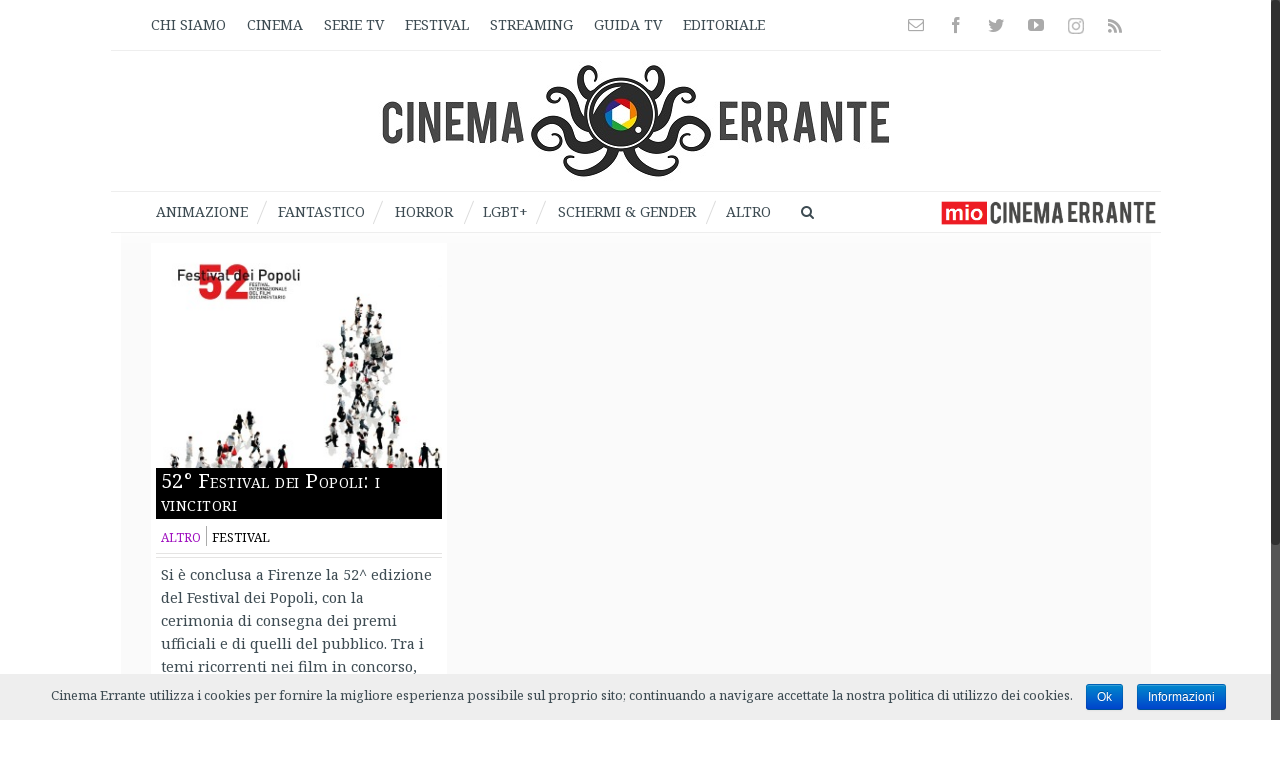

--- FILE ---
content_type: text/html; charset=UTF-8
request_url: https://test.cinemaerrante.com/tag/festival-internazionale-del-film-documentario/
body_size: 32100
content:
<!DOCTYPE html>
<html class="no-overflow-y" lang="it-IT" prefix="og: http://ogp.me/ns# fb: http://ogp.me/ns/fb# og: http://ogp.me/ns# fb: http://ogp.me/ns/fb#">
<head>
	
	<!-- FRACO: inizio blocco per FAVICON -->
	<link rel="apple-touch-icon" sizes="180x180" href="/apple-touch-icon.png">
	<link rel="icon" type="image/png" href="/favicon-32x32.png" sizes="32x32">
	<link rel="icon" type="image/png" href="/favicon-16x16.png" sizes="16x16">
	<link rel="manifest" href="/manifest.json">
	<link rel="mask-icon" href="/safari-pinned-tab.svg" color="#5b67d5">
	<meta name="theme-color" content="#ffffff">
	<!-- FRACO: fine blocco per FAVICON -->


	
	<meta http-equiv="Content-Type" content="text/html; charset=utf-8"/>

	
	<!--[if lte IE 8]>
	<script type="text/javascript" src="https://test.cinemaerrante.com/wp-content/themes/Avada/assets/js/html5shiv.js"></script>
	<![endif]-->

	
	<meta name="viewport" content="width=device-width, initial-scale=1" />
	<title>Festival Internazionale del Film Documentario | Cinema Errante</title>
						<script>
							/* You can add more configuration options to webfontloader by previously defining the WebFontConfig with your options */
							if ( typeof WebFontConfig === "undefined" ) {
								WebFontConfig = new Object();
							}
							WebFontConfig['google'] = {families: ['Noto+Serif:400', 'Noto+Sans:400,700']};

							(function() {
								var wf = document.createElement( 'script' );
								wf.src = 'https://ajax.googleapis.com/ajax/libs/webfont/1.5.3/webfont.js';
								wf.type = 'text/javascript';
								wf.async = 'true';
								var s = document.getElementsByTagName( 'script' )[0];
								s.parentNode.insertBefore( wf, s );
							})();
						</script>
						
<!-- This site is optimized with the Yoast SEO plugin v4.8 - https://yoast.com/wordpress/plugins/seo/ -->
<link rel="canonical" href="https://test.cinemaerrante.com/tag/festival-internazionale-del-film-documentario/" />
<meta property="og:locale" content="it_IT" />
<meta property="og:type" content="object" />
<meta property="og:title" content="Festival Internazionale del Film Documentario | Cinema Errante" />
<meta property="og:url" content="https://test.cinemaerrante.com/tag/festival-internazionale-del-film-documentario/" />
<meta property="og:site_name" content="Cinema Errante" />
<meta property="fb:app_id" content="522711831111483" />
<meta property="og:image" content="https://test.cinemaerrante.com/wp-content/uploads/cinemaerrante_sticky_header_logo.jpg" />
<meta name="twitter:card" content="summary_large_image" />
<meta name="twitter:title" content="Festival Internazionale del Film Documentario | Cinema Errante" />
<meta name="twitter:site" content="@CinemaErrante" />
<meta name="twitter:image" content="https://test.cinemaerrante.com/wp-content/uploads/cinemaerrante_sticky_header_logo.jpg" />
<!-- / Yoast SEO plugin. -->

<link rel='dns-prefetch' href='//s.w.org' />
<link rel="alternate" type="application/rss+xml" title="Cinema Errante &raquo; Feed" href="https://test.cinemaerrante.com/feed/" />
<link rel="alternate" type="application/rss+xml" title="Cinema Errante &raquo; Feed dei commenti" href="https://test.cinemaerrante.com/comments/feed/" />
			<!-- For iPad Retina display -->
			<link rel="apple-touch-icon-precomposed" sizes="144x144" href="">
		<link rel="alternate" type="application/rss+xml" title="Cinema Errante &raquo; Festival Internazionale del Film Documentario Feed del tag" href="https://test.cinemaerrante.com/tag/festival-internazionale-del-film-documentario/feed/" />
    <script src="https://cdn.onesignal.com/sdks/OneSignalSDK.js" async></script>    <script>

      window.OneSignal = window.OneSignal || [];

      OneSignal.push( function() {
        OneSignal.SERVICE_WORKER_UPDATER_PATH = "OneSignalSDKUpdaterWorker.js.php";
        OneSignal.SERVICE_WORKER_PATH = "OneSignalSDKWorker.js.php";
        OneSignal.SERVICE_WORKER_PARAM = { scope: '/' };

        OneSignal.setDefaultNotificationUrl("https://test.cinemaerrante.com");
        var oneSignal_options = {};
        window._oneSignalInitOptions = oneSignal_options;

        oneSignal_options['wordpress'] = true;
oneSignal_options['appId'] = '3835fd9b-af69-4a07-86e9-c2c2155d26ec';
oneSignal_options['autoRegister'] = true;
oneSignal_options['welcomeNotification'] = { };
oneSignal_options['welcomeNotification']['title'] = "Cinema Errante";
oneSignal_options['welcomeNotification']['message'] = "Grazie per l&#039;iscrizione!";
oneSignal_options['welcomeNotification']['url'] = "www.cinemaerrante.com";
oneSignal_options['subdomainName'] = "cinemaerrante";
oneSignal_options['safari_web_id'] = "web.onesignal.auto.3d5e9a66-9429-4fce-a7e3-61aa58d6c253";
oneSignal_options['promptOptions'] = { };
oneSignal_options['promptOptions']['actionMessage'] = 'Vuoi ricevere le notifiche di Cinema Errante?';
oneSignal_options['promptOptions']['exampleNotificationTitleDesktop'] = 'Vuoi le notifiche di Cinema Errante?';
oneSignal_options['promptOptions']['exampleNotificationMessageDesktop'] = 'Puoi sempre disattivarle quando vuoi';
oneSignal_options['promptOptions']['exampleNotificationTitleMobile'] = 'Vuoi le notifiche di Cinema Errante?';
oneSignal_options['promptOptions']['exampleNotificationMessageMobile'] = 'Puoi sempre disattivarle quando vuoi';
oneSignal_options['promptOptions']['exampleNotificationCaption'] = 'Puoi sempre disattivarle quando vuoi.';
oneSignal_options['promptOptions']['acceptButtonText'] = 'Continua';
oneSignal_options['promptOptions']['cancelButtonText'] = 'No, grazie';
oneSignal_options['promptOptions']['siteName'] = ' ';
oneSignal_options['promptOptions']['autoAcceptTitle'] = 'Accetto';
oneSignal_options['notifyButton'] = { };
oneSignal_options['notifyButton']['enable'] = true;
oneSignal_options['notifyButton']['position'] = 'bottom-right';
oneSignal_options['notifyButton']['theme'] = 'inverse';
oneSignal_options['notifyButton']['size'] = 'large';
oneSignal_options['notifyButton']['prenotify'] = true;
oneSignal_options['notifyButton']['showCredit'] = false;
oneSignal_options['notifyButton']['text'] = {};
oneSignal_options['notifyButton']['text']['message.prenotify'] = 'Clicca per iscriverti alle notifiche';
oneSignal_options['notifyButton']['text']['tip.state.unsubscribed'] = 'Iscriviti alle notifiche';
oneSignal_options['notifyButton']['text']['tip.state.subscribed'] = 'Ti sei iscritto alle notifiche';
oneSignal_options['notifyButton']['text']['tip.state.blocked'] = 'Hai bloccato le notifiche';
oneSignal_options['notifyButton']['text']['message.action.subscribed'] = 'Grazie per esserti iscritto!';
oneSignal_options['notifyButton']['text']['message.action.resubscribed'] = 'Grazie per esserti iscritto!';
oneSignal_options['notifyButton']['text']['message.action.unsubscribed'] = 'Non riceverai più le notifiche';
oneSignal_options['notifyButton']['text']['dialog.main.title'] = 'Gestisci le notifiche del sito';
oneSignal_options['notifyButton']['text']['dialog.main.button.subscribe'] = 'ISCRIVITI';
oneSignal_options['notifyButton']['text']['dialog.main.button.unsubscribe'] = 'Annulla l&#039;iscrizione';
oneSignal_options['notifyButton']['text']['dialog.blocked.title'] = 'Sblocca le notifiche';
oneSignal_options['notifyButton']['text']['dialog.blocked.message'] = 'Segui le seguenti istruzioni per avere le notifiche:';
oneSignal_options['notifyButton']['offset'] = {};
oneSignal_options['notifyButton']['offset']['bottom'] = '60px';
oneSignal_options['notifyButton']['offset']['right'] = '30px';
              OneSignal.init(window._oneSignalInitOptions);
                    });

      function documentInitOneSignal() {
        var oneSignal_elements = document.getElementsByClassName("OneSignal-prompt");

        var oneSignalLinkClickHandler = function(event) { OneSignal.push(['registerForPushNotifications']); event.preventDefault(); };        for(var i = 0; i < oneSignal_elements.length; i++)
          oneSignal_elements[i].addEventListener('click', oneSignalLinkClickHandler, false);
      }

      if (document.readyState === 'complete') {
           documentInitOneSignal();
      }
      else {
           window.addEventListener("load", function(event){
               documentInitOneSignal();
          });
      }
    </script>

		<script type="text/javascript">
			window._wpemojiSettings = {"baseUrl":"https:\/\/s.w.org\/images\/core\/emoji\/2.2.1\/72x72\/","ext":".png","svgUrl":"https:\/\/s.w.org\/images\/core\/emoji\/2.2.1\/svg\/","svgExt":".svg","source":{"concatemoji":"https:\/\/test.cinemaerrante.com\/wp-includes\/js\/wp-emoji-release.min.js"}};
			!function(a,b,c){function d(a){var b,c,d,e,f=String.fromCharCode;if(!k||!k.fillText)return!1;switch(k.clearRect(0,0,j.width,j.height),k.textBaseline="top",k.font="600 32px Arial",a){case"flag":return k.fillText(f(55356,56826,55356,56819),0,0),!(j.toDataURL().length<3e3)&&(k.clearRect(0,0,j.width,j.height),k.fillText(f(55356,57331,65039,8205,55356,57096),0,0),b=j.toDataURL(),k.clearRect(0,0,j.width,j.height),k.fillText(f(55356,57331,55356,57096),0,0),c=j.toDataURL(),b!==c);case"emoji4":return k.fillText(f(55357,56425,55356,57341,8205,55357,56507),0,0),d=j.toDataURL(),k.clearRect(0,0,j.width,j.height),k.fillText(f(55357,56425,55356,57341,55357,56507),0,0),e=j.toDataURL(),d!==e}return!1}function e(a){var c=b.createElement("script");c.src=a,c.defer=c.type="text/javascript",b.getElementsByTagName("head")[0].appendChild(c)}var f,g,h,i,j=b.createElement("canvas"),k=j.getContext&&j.getContext("2d");for(i=Array("flag","emoji4"),c.supports={everything:!0,everythingExceptFlag:!0},h=0;h<i.length;h++)c.supports[i[h]]=d(i[h]),c.supports.everything=c.supports.everything&&c.supports[i[h]],"flag"!==i[h]&&(c.supports.everythingExceptFlag=c.supports.everythingExceptFlag&&c.supports[i[h]]);c.supports.everythingExceptFlag=c.supports.everythingExceptFlag&&!c.supports.flag,c.DOMReady=!1,c.readyCallback=function(){c.DOMReady=!0},c.supports.everything||(g=function(){c.readyCallback()},b.addEventListener?(b.addEventListener("DOMContentLoaded",g,!1),a.addEventListener("load",g,!1)):(a.attachEvent("onload",g),b.attachEvent("onreadystatechange",function(){"complete"===b.readyState&&c.readyCallback()})),f=c.source||{},f.concatemoji?e(f.concatemoji):f.wpemoji&&f.twemoji&&(e(f.twemoji),e(f.wpemoji)))}(window,document,window._wpemojiSettings);
		</script>
		<style type="text/css">
img.wp-smiley,
img.emoji {
	display: inline !important;
	border: none !important;
	box-shadow: none !important;
	height: 1em !important;
	width: 1em !important;
	margin: 0 .07em !important;
	vertical-align: -0.1em !important;
	background: none !important;
	padding: 0 !important;
}
</style>
<link rel='stylesheet' id='cntctfrm_form_style-css'  href='https://test.cinemaerrante.com/wp-content/plugins/contact-form-plugin/css/form_style.css' type='text/css' media='all' />
<link rel='stylesheet' id='cookie-notice-front-css'  href='https://test.cinemaerrante.com/wp-content/plugins/cookie-notice/css/front.css' type='text/css' media='all' />
<link rel='stylesheet' id='gglcptch-css'  href='https://test.cinemaerrante.com/wp-content/plugins/google-captcha/css/gglcptch.css' type='text/css' media='all' />
<link rel='stylesheet' id='yith-infs-style-css'  href='https://test.cinemaerrante.com/wp-content/plugins/yith-infinite-scrolling-premium/assets/css/frontend.css' type='text/css' media='all' />
<link rel='stylesheet' id='avada-parent-stylesheet-css'  href='https://test.cinemaerrante.com/wp-content/themes/Avada/style.css' type='text/css' media='all' />
<link rel='stylesheet' id='avada-stylesheet-css'  href='https://test.cinemaerrante.com/wp-content/themes/Avada-Child-Theme/style.css' type='text/css' media='all' />
<!--[if lte IE 9]>
<link rel='stylesheet' id='avada-shortcodes-css'  href='https://test.cinemaerrante.com/wp-content/themes/Avada/shortcodes.css' type='text/css' media='all' />
<![endif]-->
<link rel='stylesheet' id='fontawesome-css'  href='https://test.cinemaerrante.com/wp-content/themes/Avada/assets/fonts/fontawesome/font-awesome.css' type='text/css' media='all' />
<!--[if lte IE 9]>
<link rel='stylesheet' id='avada-IE-fontawesome-css'  href='https://test.cinemaerrante.com/wp-content/themes/Avada/assets/fonts/fontawesome/font-awesome.css' type='text/css' media='all' />
<![endif]-->
<!--[if lte IE 8]>
<link rel='stylesheet' id='avada-IE8-css'  href='https://test.cinemaerrante.com/wp-content/themes/Avada/assets/css/ie8.css' type='text/css' media='all' />
<![endif]-->
<!--[if IE]>
<link rel='stylesheet' id='avada-IE-css'  href='https://test.cinemaerrante.com/wp-content/themes/Avada/assets/css/ie.css' type='text/css' media='all' />
<![endif]-->
<link rel='stylesheet' id='avada-iLightbox-css'  href='https://test.cinemaerrante.com/wp-content/themes/Avada/ilightbox.css' type='text/css' media='all' />
<link rel='stylesheet' id='avada-animations-css'  href='https://test.cinemaerrante.com/wp-content/themes/Avada/animations.css' type='text/css' media='all' />
<link rel='stylesheet' id='page-transition-animsition-css'  href='https://test.cinemaerrante.com/wp-content/plugins/page-transition/css/animsition.min.css' type='text/css' media='all' />
<link rel='stylesheet' id='igniteup-front-compulsory-css'  href='https://test.cinemaerrante.com/wp-content/plugins/igniteup/includes/css/front-compulsory.css' type='text/css' media='all' />
      <script>
      if (document.location.protocol != "https:") {
          document.location = document.URL.replace(/^http:/i, "https:");
      }
      </script>
      <script type='text/javascript' src='https://test.cinemaerrante.com/wp-includes/js/jquery/jquery.js'></script>
<script type='text/javascript' src='https://test.cinemaerrante.com/wp-includes/js/jquery/jquery-migrate.min.js'></script>
<script type='text/javascript'>
/* <![CDATA[ */
var cnArgs = {"ajaxurl":"https:\/\/test.cinemaerrante.com\/wp-admin\/admin-ajax.php","hideEffect":"fade","onScroll":"no","onScrollOffset":"100","cookieName":"cookie_notice_accepted","cookieValue":"TRUE","cookieTime":"2592000","cookiePath":"\/","cookieDomain":""};
/* ]]> */
</script>
<script type='text/javascript' src='https://test.cinemaerrante.com/wp-content/plugins/cookie-notice/js/front.js'></script>
<script type='text/javascript' src='https://test.cinemaerrante.com/wp-content/plugins/page-transition/js/jquery.animsition.min.js'></script>
<link rel='https://api.w.org/' href='https://test.cinemaerrante.com/wp-json/' />
<link rel="EditURI" type="application/rsd+xml" title="RSD" href="https://test.cinemaerrante.com/xmlrpc.php?rsd" />
<link rel="wlwmanifest" type="application/wlwmanifest+xml" href="https://test.cinemaerrante.com/wp-includes/wlwmanifest.xml" /> 
<meta name="google-site-verification" content="IXACMxQ2Mt-cv9_vGGZnVq_BBQuwT_Ynx-aKTwlngDE" /><script type="text/javascript">igniteup_ajaxurl = "https://test.cinemaerrante.com/wp-admin/admin-ajax.php";</script>
 <!-- OneAll.com / Social Login for WordPress / v5.3 -->
<script data-cfasync="false" type="text/javascript">
 (function() {
  var oa = document.createElement('script'); oa.type = 'text/javascript';
  oa.async = true; oa.src = 'https://cinemaerrante.api.oneall.com/socialize/library.js';
  var s = document.getElementsByTagName('script')[0]; s.parentNode.insertBefore(oa, s);
 })();
</script>
<script type='text/javascript'>
							SG_POPUPS_QUEUE = [];
							SG_POPUP_DATA = [];
							SG_APP_POPUP_URL = 'https://test.cinemaerrante.com/wp-content/plugins/popup-builder';
							SG_POPUP_VERSION='2.592_1;';
							function sgAddEvent(element, eventName, fn) {
								if (element.addEventListener)
									element.addEventListener(eventName, fn, false);
								else if (element.attachEvent)
									element.attachEvent('on' + eventName, fn);
							}
						</script><!-- <meta name="NextGEN" version="2.2.3" /> -->
		<script type="text/javascript">
		jQuery( document ).ready( function($) {
			$('.animsition').animsition({
				inClass : 'fade-in',
				outClass : '',
				inDuration : 400,
				outDuration : 400,
				loading : false,
				touchSupport: false,
				linkElement: '.animsition-link, a[href]:not([target="_blank"]):not([href^="https://test.cinemaerrante.com/tag/festival-internazionale-del-film-documentario/?q=/tag/festival-internazionale-del-film-documentario/#"]):not([href^="#"]):not([href*="javascript"]):not([href*=".jpg"]):not([href*=".jpeg"]):not([href*=".gif"]):not([href*=".png"]):not([href*=".mov"]):not([href*=".swf"]):not([href*=".mp4"]):not([href*=".flv"]):not([href*=".avi"]):not([href*=".mp3"]):not([href^="mailto:"]):not([class="no-animation"])'
			});
		});
		</script>
		<!--[if IE 9]> <script>var _fusionParallaxIE9 = true;</script> <![endif]--><style type="text/css" id="custom-background-css">
body.custom-background { background-color: #607d8b; }
</style>
<style id='avada-stylesheet-inline-css' type='text/css'>@font-face{font-family:;src:;font-weight: normal;font-style: normal;}.Avada_403{color:green;}body,html,html body.custom-background{background-color:#ffffff;}#main,#slidingbar,.fusion-footer-copyright-area,.fusion-footer-widget-area,.fusion-page-title-bar,.fusion-secondary-header,.header-v4 #small-nav,.header-v5 #small-nav,.sticky-header .sticky-shadow,.tfs-slider .slide-content-container{padding-left:30px;padding-right:30px;}.width-100 .fusion-section-separator,.width-100 .nonhundred-percent-fullwidth{padding-left:0px;padding-right:0px;margin-left:-0px;margin-right:-0px;}.width-100 .fullwidth-box,.width-100 .fusion-section-separator{margin-left:-0px!important;margin-right:-0px!important;}.fusion-mobile-menu-design-modern .fusion-mobile-nav-holder li a{padding-left:30px;padding-right:30px;}.fusion-mobile-menu-design-modern .fusion-mobile-nav-holder .fusion-mobile-nav-item .fusion-open-submenu{padding-right:35px;}.fusion-mobile-menu-design-modern .fusion-mobile-nav-holder .fusion-mobile-nav-item a{padding-left:30px;padding-right:30px;}.fusion-mobile-menu-design-modern .fusion-mobile-nav-holder .fusion-mobile-nav-item li a{padding-left:39px;}.fusion-mobile-menu-design-modern .fusion-mobile-nav-holder .fusion-mobile-nav-item li li a{padding-left:48px;}.fusion-mobile-menu-design-modern .fusion-mobile-nav-holder .fusion-mobile-nav-item li li li a{padding-left:57px;}.fusion-mobile-menu-design-modern .fusion-mobile-nav-holder .fusion-mobile-nav-item li li li li a{padding-left:66px;}.event-is-recurring:hover,.tooltip-shortcode,a:hover{color:#7ba2c2;}#main .about-author .title a:hover,#main .post h2 a:hover,#slidingbar-area .fusion-accordian .panel-title a:hover,#slidingbar-area .widget li.recentcomments:hover:before,#slidingbar-area ul li a:hover,#wrapper .fusion-widget-area .current-menu-item > a,#wrapper .fusion-widget-area .current-menu-item > a:before,#wrapper .fusion-widget-area .current_page_item > a,#wrapper .fusion-widget-area .current_page_item > a:before,#wrapper .jtwt .jtwt_tweet a:hover,.content-box-percentage,.fusion-accordian .panel-title a:hover,.fusion-content-widget-area .widget .recentcomments:hover:before,.fusion-content-widget-area .widget li a:hover,.fusion-content-widget-area .widget li a:hover:before,.fusion-content-widget-area .widget_archive li a:hover:before,.fusion-content-widget-area .widget_categories li a:hover,.fusion-content-widget-area .widget_categories li a:hover:before,.fusion-content-widget-area .widget_links li a:hover:before,.fusion-content-widget-area .widget_nav_menu li a:hover:before,.fusion-content-widget-area .widget_pages li a:hover:before,.fusion-content-widget-area .widget_recent_entries li a:hover:before,.fusion-copyright-notice a:hover,.fusion-date-and-formats .fusion-format-box i,.fusion-filters .fusion-filter.fusion-active a,.fusion-footer-widget-area .fusion-accordian .panel-title a:hover,.fusion-footer-widget-area .fusion-tabs-widget .tab-holder .news-list li .post-holder a:hover,.fusion-footer-widget-area .widget li a:hover:before,.fusion-footer-widget-area .widget li.recentcomments:hover:before,.fusion-footer-widget-area a:hover,.fusion-footer-widget-area ul li a:hover,.fusion-login-box a:hover,.fusion-popover,.fusion-read-more:hover:after,.more a:hover:after,.pagination-next:hover:after,.pagination-prev:hover:before,.price > .amount,.price ins .amount,.project-content .project-info .project-info-box a:hover,.side-nav .arrow:hover:after,.side-nav li.current_page_ancestor > a,.side-nav ul > li.current_page_item > a,.single-navigation a[rel=next]:hover:after,.single-navigation a[rel=prev]:hover:before,.slidingbar-area .widget li a:hover:before,.slidingbar-area a:hover,.star-rating span:before,.star-rating:before,.tooltip-shortcode,h5.toggle:hover a,span.dropcap{color:#7ba2c2;}.fusion-accordian .panel-title a:hover .fa-fusion-box{background-color:#7ba2c2 !important;border-color:#7ba2c2 !important;}.fusion-content-widget-area .fusion-image-wrapper .fusion-rollover .fusion-rollover-content a:hover{color:#333333;}.star-rating span:before,.star-rating:before{color:#7ba2c2;}#slidingbar-area .tagcloud a:hover,.fusion-footer-widget-area .tagcloud a:hover,.tagcloud a:hover{color:#FFFFFF;text-shadow:none;-webkit-text-shadow:none;-moz-text-shadow:none;}#nav ul li > a:hover,#sticky-nav ul li > a:hover,#wrapper .fusion-tabs-widget .tab-holder .tabs li.active a,#wrapper .fusion-tabs.classic .nav-tabs > li.active .tab-link,#wrapper .fusion-tabs.classic .nav-tabs > li.active .tab-link:focus,#wrapper .fusion-tabs.classic .nav-tabs > li.active .tab-link:hover,#wrapper .fusion-tabs.vertical-tabs.classic .nav-tabs > li.active .tab-link,#wrapper .post-content blockquote,.fusion-filters .fusion-filter.fusion-active a,.fusion-hide-pagination-text .pagination-next:hover,.fusion-hide-pagination-text .pagination-prev:hover,.pagination .current,.pagination a.inactive:hover,.progress-bar-content,.reading-box,.tagcloud a:hover{border-color:#7ba2c2;}#wrapper .side-nav li.current_page_item a{border-right-color:#7ba2c2;border-left-color:#7ba2c2;}#toTop:hover,#wrapper .search-table .search-button input[type="submit"]:hover,.circle-yes ul li:before,.fusion-accordian .panel-title .active .fa-fusion-box,.fusion-date-and-formats .fusion-date-box,.pagination .current,.progress-bar-content,.table-2 table thead,.tagcloud a:hover,ul.arrow li:before,ul.circle-yes li:before{background-color:#7ba2c2;}#fusion-gmap-container,#main,#sliders-container,.fusion-separator .icon-wrapper,body,html{background-color:#ffffff;}.fusion-footer-widget-area{background-color:#ffffff;border-color:#eeeeee;border-top-width:1px;padding-top:0px;padding-bottom:0px;}#wrapper .fusion-footer-widget-area .fusion-tabs-widget .tab-holder .tabs li{border-color:#ffffff;}.fusion-footer-copyright-area{background-color:#ffffff;border-color:#eeeeee;border-top-width:0px;padding-top:5px;padding-bottom:5px;}.sep-boxed-pricing .panel-heading{background-color:#62a2c4;border-color:#62a2c4;}.full-boxed-pricing.fusion-pricing-table .standout .panel-heading h3,.fusion-pricing-table .panel-body .price .decimal-part,.fusion-pricing-table .panel-body .price .integer-part{color:#62a2c4;}.fusion-image-wrapper .fusion-rollover{background-image:linear-gradient(top, #ffffff 0%, rgba(255,255,255,0.52) 100%);background-image:-webkit-gradient(linear, left top, left bottom, color-stop(0, #ffffff), color-stop(1, rgba(255,255,255,0.52)));background-image:filter: progid:DXImageTransform.Microsoft.gradient(startColorstr=#ffffff, endColorstr=#ffffff), progid: DXImageTransform.Microsoft.Alpha(Opacity=0);background-image:-webkit-linear-gradient(top, #ffffff 0%, rgba(255,255,255,0.52) 100%);background-image:-moz-linear-gradient(top, #ffffff 0%, rgba(255,255,255,0.52) 100%);background-image:-ms-linear-gradient(top, #ffffff 0%, rgba(255,255,255,0.52) 100%);background-image:-o-linear-gradient(top, #ffffff 0%, rgba(255,255,255,0.52) 100%);transition:opacity 0.5s ease-in-out;transform:translateY(0%);-webkit-transition:opacity 0.5s ease-in-out;-moz-transition:opacity 0.5s ease-in-out;-ms-transition:opacity 0.5s ease-in-out;-o-transition:opacity 0.5s ease-in-out;-webkit-transform:translateY(0%);-moz-transform:translateY(0%);-ms-transform:translateY(0%);-o-transform:translateY(0%);}.no-cssgradients .fusion-image-wrapper .fusion-rollover{background:#ffffff;}.fusion-image-wrapper:hover .fusion-rollover{filter:progid:DXImageTransform.Microsoft.gradient(startColorstr=#ffffff, endColorstr=#ffffff), progid: DXImageTransform.Microsoft.Alpha(Opacity=100);}#main .comment-submit,#reviews input#submit,.button-default,.button.default,.comment-form input[type="submit"],.fusion-button-default,.fusion-portfolio-one .fusion-button,.post-password-form input[type="submit"],.ticket-selector-submit-btn[type=submit]{background:#90c9e8;color:#105378;background-image:-webkit-gradient( linear, left bottom, left top, from( #5aabd6 ), to( #90c9e8 ) );background-image:linear-gradient( to top, #5aabd6, #90c9e8 );background-image:-webkit-linear-gradient( to top, #5aabd6, #90c9e8 );background-image:-moz-linear-gradient( to top, #5aabd6, #90c9e8 );background-image:-ms-linear-gradient( to top, #5aabd6, #90c9e8 );background-image:-o-linear-gradient( to top, #5aabd6, #90c9e8 );filter:progid:DXImageTransform.Microsoft.gradient(startColorstr=#90c9e8, endColorstr=#5aabd6);transition:all .2s;-webkit-transition:all .2s;-moz-transition:all .2s;-ms-transition:all .2s;-o-transition:all .2s;}.link-type-button-bar .fusion-read-more,.no-cssgradients #main .comment-submit,.no-cssgradients #reviews input#submit,.no-cssgradients .button-default,.no-cssgradients .button.default,.no-cssgradients .comment-form input[type="submit"],.no-cssgradients .fusion-button-default,.no-cssgradients .fusion-portfolio-one .fusion-button,.no-cssgradients .post-password-form input[type="submit"],.no-cssgradients .ticket-selector-submit-btn[type="submit"]{background:#90c9e8;}#main .comment-submit:hover,#reviews input#submit:hover,.button-default:hover,.button.default:hover,.comment-form input[type="submit"]:hover,.fusion-button-default:hover,.fusion-portfolio-one .fusion-button:hover,.post-password-form input[type="submit"]:hover,.ticket-selector-submit-btn[type="submit"]:hover{background:#5aabd6;color:#105378;background-image:-webkit-gradient( linear, left bottom, left top, from( #90c9e8 ), to( #5aabd6 ) );background-image:linear-gradient( to top, #90c9e8, #5aabd6 );background-image:-webkit-linear-gradient( to top, #90c9e8, #5aabd6 );background-image:-moz-linear-gradient( to top, #90c9e8, #5aabd6 );background-image:-ms-linear-gradient( to top, #90c9e8, #5aabd6 );background-image:-o-linear-gradient( to top, #90c9e8, #5aabd6 );filter:progid:DXImageTransform.Microsoft.gradient(startColorstr=#5aabd6, endColorstr=#90c9e8);}.no-cssgradients #main .comment-submit:hover,.no-cssgradients #reviews input#submit:hover,.no-cssgradients .button-default:hover,.no-cssgradients .comment-form input[type="submit"]:hover,.no-cssgradients .fusion-button-default:hover,.no-cssgradients .fusion-portfolio-one .fusion-button:hover,.no-cssgradients .ticket-selector-submit-btn[type="submit"]:hover,.no-cssgradinets .button.default:hover,.no-cssgradinets .post-password-form input[type="submit"]:hover{background:#5aabd6 !important;}.link-type-button-bar .fusion-read-more,.link-type-button-bar .fusion-read-more:after,.link-type-button-bar .fusion-read-more:before{color:#105378;}.link-type-button-bar .fusion-read-more:hover,.link-type-button-bar .fusion-read-more:hover:after,.link-type-button-bar .fusion-read-more:hover:before,.link-type-button-bar.link-area-box:hover .fusion-read-more,.link-type-button-bar.link-area-box:hover .fusion-read-more:after,.link-type-button-bar.link-area-box:hover .fusion-read-more:before{color:#105378 !important;}.fusion-image-wrapper .fusion-rollover .fusion-rollover-gallery,.fusion-image-wrapper .fusion-rollover .fusion-rollover-link{background-color:#000000;width:calc(15px * 2.41);height:calc(15px * 2.41);}.fusion-image-wrapper .fusion-rollover .fusion-rollover-content .fusion-product-buttons a:before,.fusion-image-wrapper .fusion-rollover .fusion-rollover-content .fusion-rollover-categories,.fusion-image-wrapper .fusion-rollover .fusion-rollover-content .fusion-rollover-categories a,.fusion-image-wrapper .fusion-rollover .fusion-rollover-content .fusion-rollover-title a,.fusion-image-wrapper .fusion-rollover .fusion-rollover-content .price *,.fusion-image-wrapper .fusion-rollover .fusion-rollover-content a,.fusion-rollover .fusion-rollover-content .fusion-rollover-title{color:#000000;}.fusion-page-title-bar{border-color:#607d8b;background-image:url("//www.cinemaerrante.com/wp-content/uploads/page_title_bg.png");background-color:#52788c;height:0px;}#slidingbar-area .widget-title,#slidingbar-area h3,.fusion-footer-widget-area .widget-title,.fusion-footer-widget-area h3{font-family:'Noto Sans';font-size:13px;font-weight:400;line-height:1.5;letter-spacing:0px;}.fusion-footer-copyright-area > .fusion-row,.fusion-footer-widget-area > .fusion-row{padding-left:0px;padding-right:0px;}.layout-wide-mode .fusion-footer-copyright-area > .fusion-row,.layout-wide-mode .fusion-footer-widget-area > .fusion-row{max-width:100% !important;}.fontawesome-icon.circle-yes{background-color:#333333;}.content-box-shortcode-timeline,.fontawesome-icon.circle-yes{border-color:#333333;}.fontawesome-icon,.fontawesome-icon.circle-yes,.post-content .error-menu li:after,.post-content .error-menu li:before{color:#ffffff;}.fusion-title .title-sep,.fusion-title.sep-underline,.product .product-border{border-color:#e0dede;}.checkout .payment_methods .payment_box,.post-content blockquote,.review blockquote q{background-color:#f6f3f3;}.fusion-testimonials .author:after{border-top-color:#f6f3f3;}.post-content blockquote,.review blockquote q{color:#747474;}#nav ul li ul li a,#reviews #comments > h2,#sticky-nav ul li ul li a,#wrapper #nav ul li ul li > a,#wrapper #sticky-nav ul li ul li > a,.avada-container h3,.comment-form input[type="submit"],.ei-title h3,.fusion-blog-shortcode .fusion-timeline-date,.fusion-image-wrapper .fusion-rollover .fusion-rollover-content .fusion-rollover-categories,.fusion-image-wrapper .fusion-rollover .fusion-rollover-content .fusion-rollover-title,.fusion-image-wrapper .fusion-rollover .fusion-rollover-content .price,.fusion-image-wrapper .fusion-rollover .fusion-rollover-content a,.fusion-load-more-button,.fusion-main-menu .sub-menu,.fusion-main-menu .sub-menu li a,.fusion-megamenu-widgets-container,.fusion-megamenu-wrapper .fusion-megamenu-submenu > a:hover,.fusion-page-title-bar h3,.gform_page_footer input[type=button],.meta .fusion-date,.more,.post-content blockquote,.review blockquote div strong,.review blockquote q,.ticket-selector-submit-btn[type=submit],body{font-family:'Noto Serif';font-weight:400;letter-spacing:0px;}#nav ul li ul li a,#reviews #comments > h2,#side-header .fusion-contact-info,#side-header .header-social .top-menu,#sticky-nav ul li ul li a,#wrapper #nav ul li ul li > a,#wrapper #sticky-nav ul li ul li > a,.avada-container h3,.comment-form input[type="submit"],.ei-title h3,.fusion-accordian .panel-body,.fusion-image-wrapper .fusion-rollover .fusion-rollover-content .fusion-rollover-categories,.fusion-image-wrapper .fusion-rollover .fusion-rollover-content .fusion-rollover-title,.fusion-image-wrapper .fusion-rollover .fusion-rollover-content .price,.fusion-image-wrapper .fusion-rollover .fusion-rollover-content a,.fusion-main-menu .sub-menu,.fusion-main-menu .sub-menu li a,.fusion-megamenu-widgets-container,.fusion-megamenu-wrapper .fusion-megamenu-submenu > a:hover,.fusion-page-title-bar h3,.gform_page_footer input[type=button],.meta .fusion-date,.more,.post-content blockquote,.review blockquote div strong,.review blockquote q,.ticket-selector-submit-btn[type=submit],body{line-height:1.6;}#slidingbar-area .slide-excerpt h2,#slidingbar-area ul,.counter-box-content,.fusion-alert,.fusion-blog-layout-timeline .fusion-timeline-date,.fusion-footer-widget-area .slide-excerpt h2,.fusion-footer-widget-area ul,.fusion-progressbar .progress-title,.fusion-tabs-widget .tab-holder .news-list li .post-holder .meta,.fusion-tabs-widget .tab-holder .news-list li .post-holder a,.gform_wrapper .gfield_description,.gform_wrapper label,.jtwt .jtwt_tweet,.post-content blockquote,.project-content .project-info h4,.review blockquote q,.sidebar .jtwt .jtwt_tweet,.sidebar .slide-excerpt h2,body{font-size:14.5px;}#reviews #comments > h2,#wrapper .fusion-tabs-widget .tab-holder .news-list li .post-holder .meta,#wrapper .meta,.fusion-blog-timeline-layout .fusion-timeline-date,.fusion-main-menu .fusion-custom-menu-item-contents,.fusion-rollover .price .amount,.post .post-content,.post-content blockquote,.project-content .project-info h4,.review blockquote div,.search input,.sidebar .fusion-tabs-widget .tab-holder .tabs li a,.sidebar .jtwt,.sidebar .widget .recentcomments,.sidebar .widget_archive li,.sidebar .widget_categories li,.sidebar .widget_layered_nav li,.sidebar .widget_links li,.sidebar .widget_meta li,.sidebar .widget_nav_menu li,.sidebar .widget_pages li,.sidebar .widget_product_categories li,.sidebar .widget_recent_entries li,.title-row,body,body .sidebar .fusion-tabs-widget .tab-holder .tabs li a{color:#3d4b52;}#slidingbar-area h3,.avada-container h3,.comment-form input[type="submit"],.fusion-footer-widget-area h3,.fusion-load-more-button,.project-content .project-info h4,.review blockquote div strong,.ticket-selector-submit-btn[type="submit"]{font-weight:bold;}.meta .fusion-date,.post-content blockquote,.review blockquote q{font-style:italic;}.fusion-page-title-bar .fusion-breadcrumbs,.fusion-page-title-bar .fusion-breadcrumbs li,.fusion-page-title-bar .fusion-breadcrumbs li a{font-size:10px;}#wrapper .side-nav li a{font-size:14px;}.sidebar .widget h4{font-size:13px;}.fusion-main-menu > ul > li > a,.side-nav li a{font-family:'Noto Serif';font-size:14px;font-weight:400;letter-spacing:0px;}.fusion-main-menu-cart .fusion-widget-cart-number{font-family:'Noto Serif';}#slidingbar-area .widget-title,#slidingbar-area h3{font-size:13px;line-height:13px;}.fusion-copyright-notice{font-size:12px;}#main .fusion-row,#slidingbar-area .fusion-row,.fusion-footer-copyright-area .fusion-row,.fusion-footer-widget-area .fusion-row,.fusion-page-title-row,.tfs-slider .slide-content-container .slide-content{max-width:1050px;}#wrapper #main .fusion-portfolio-content > h2.entry-title,#wrapper #main .fusion-post-content > .blog-shortcode-post-title,#wrapper #main .fusion-post-content > h2.entry-title,#wrapper #main .post > h2.entry-title,#wrapper .fusion-events-shortcode .fusion-events-meta h2{font-size:18px;line-height:27px;}#wrapper #main #comments .fusion-title h3,#wrapper #main #respond .fusion-title h3,#wrapper #main .about-author .fusion-title h3,#wrapper #main .related-posts .fusion-title h3,#wrapper #main .related.products .fusion-title h3{font-size:18px;line-height:1.5;}.ei-title h2{font-size:42px;line-height:1.5;color:#333333;}.ei-title h3{font-size:20px;line-height:1.5;color:#747474;}#wrapper .fusion-events-shortcode .fusion-events-meta h4,.fusion-carousel-meta,.fusion-image-wrapper .fusion-rollover .fusion-rollover-content .fusion-rollover-categories,.fusion-image-wrapper .fusion-rollover .fusion-rollover-content .fusion-rollover-categories a,.fusion-recent-posts .columns .column .meta,.fusion-single-line-meta{font-size:12px;line-height:1.5;}.fusion-carousel-meta,.fusion-meta,.fusion-meta-info,.fusion-recent-posts .columns .column .meta,.post .single-line-meta{font-size:12px;}.fusion-image-wrapper .fusion-rollover .fusion-rollover-content .fusion-product-buttons a,.product-buttons a{font-size:;line-height:1.5;padding-left:;}.fusion-image-wrapper .fusion-rollover .fusion-rollover-content .fusion-product-buttons a:before,.product-buttons a:before{margin-left:-;}.page-links,.pagination,.pagination .pagination-next,.pagination .pagination-prev{font-size:12px;}.fusion-page-title-bar h1,.fusion-page-title-bar h3{color:#333333;}.sep-boxed-pricing .panel-heading h3{color:#333333;}.full-boxed-pricing.fusion-pricing-table .panel-heading h3{color:#333333;}#main .post h2 a,.about-author .title a,.fusion-content-widget-area .widget .recentcomments,.fusion-content-widget-area .widget li a,.fusion-content-widget-area .widget_categories li,.fusion-load-more-button,.fusion-rollover a,.project-content .project-info .project-info-box a,.shop_attributes tr th,.single-navigation a[rel="next"]:after,.single-navigation a[rel="prev"]:before,body a,body a:after,body a:before{color:#000000;}body #toTop:before{color:#fff;}.fusion-page-title-bar .fusion-breadcrumbs,.fusion-page-title-bar .fusion-breadcrumbs a{color:#000000;}#slidingbar-area .fusion-title > *,#slidingbar-area .widget-title,#slidingbar-area h3{color:#DDDDDD;}#slidingbar-area,#slidingbar-area .fusion-column,#slidingbar-area .jtwt,#slidingbar-area .jtwt .jtwt_tweet,#slidingbar-area .widget li.recentcomments,#slidingbar-area .widget_archive li,#slidingbar-area .widget_categories li,#slidingbar-area .widget_layered_nav li,#slidingbar-area .widget_links li,#slidingbar-area .widget_meta li,#slidingbar-area .widget_nav_menu li,#slidingbar-area .widget_pages li,#slidingbar-area .widget_product_categories li,#slidingbar-area .widget_recent_entries li{color:#8C8989;} #slidingbar-area .jtwt .jtwt_tweet a,#slidingbar-area .fusion-accordian .panel-title a,#wrapper #slidingbar-area .fusion-tabs-widget .tab-holder .tabs li a,.slidingbar-area .widget li a:before,.slidingbar-area a{color:#BFBFBF;}.sidebar .widget .heading h4,.sidebar .widget h4{color:#333333;}.sidebar .widget .heading .widget-title,.sidebar .widget .widget-title{background-color:rgba(255,255,255,0);}.fusion-footer-widget-area .widget-title,.fusion-footer-widget-area h3,.fusion-footer-widget-column .product-title{color:#eeeeee;}.fusion-copyright-notice,.fusion-footer-widget-area,.fusion-footer-widget-area .jtwt,.fusion-footer-widget-area .jtwt .jtwt_tweet,.fusion-footer-widget-area .widget li.recentcomments,.fusion-footer-widget-area .widget_archive li,.fusion-footer-widget-area .widget_categories li,.fusion-footer-widget-area .widget_layered_nav li,.fusion-footer-widget-area .widget_links li,.fusion-footer-widget-area .widget_meta li,.fusion-footer-widget-area .widget_nav_menu li,.fusion-footer-widget-area .widget_pages li,.fusion-footer-widget-area .widget_product_categories li,.fusion-footer-widget-area .widget_recent_entries li,.fusion-footer-widget-area article.col{color:#3d4b52;}#wrapper .fusion-footer-widget-area .fusion-tabs-widget .tab-holder .tabs li a,.fusion-copyright-notice a,.fusion-footer-widget-area .fusion-accordian .panel-title a,.fusion-footer-widget-area .fusion-tabs-widget .tab-holder .news-list li .post-holder a,.fusion-footer-widget-area .jtwt .jtwt_tweet a,.fusion-footer-widget-area .widget li a:before,.fusion-footer-widget-area a{color:#BFBFBF;}#customer_login .col-1,#customer_login .col-2,#customer_login h2,#customer_login_box,#reviews li .comment-text,#small-nav,#wrapper .fusion-tabs-widget .tab-holder,#wrapper .side-nav li a,#wrapper .side-nav li.current_page_item li a,.avada-skin-rev,.chzn-container-single .chzn-single,.chzn-container-single .chzn-single div,.chzn-drop,.commentlist .the-comment,.es-carousel-wrapper.fusion-carousel-small .es-carousel ul li img,.fusion-accordian .fusion-panel,.fusion-author .fusion-author-social,.fusion-blog-layout-grid .post .flexslider,.fusion-blog-layout-grid .post .fusion-content-sep,.fusion-blog-layout-grid .post .post-wrapper,.fusion-content-widget-area .widget .recentcomments,.fusion-content-widget-area .widget li a,.fusion-content-widget-area .widget li a:before,.fusion-content-widget-area .widget_archive li,.fusion-content-widget-area .widget_categories li,.fusion-content-widget-area .widget_links li,.fusion-content-widget-area .widget_meta li,.fusion-content-widget-area .widget_nav_menu li,.fusion-content-widget-area .widget_pages li,.fusion-content-widget-area .widget_recent_entries li,.fusion-counters-box .fusion-counter-box .counter-box-border,.fusion-filters,.fusion-hide-pagination-text .pagination-next,.fusion-hide-pagination-text .pagination-prev,.fusion-layout-timeline .post,.fusion-layout-timeline .post .flexslider,.fusion-layout-timeline .post .fusion-content-sep,.fusion-portfolio .fusion-portfolio-boxed .fusion-content-sep,.fusion-portfolio .fusion-portfolio-boxed .fusion-portfolio-post-wrapper,.fusion-portfolio-one .fusion-portfolio-boxed .fusion-portfolio-post-wrapper,.fusion-tabs.vertical-tabs.clean .nav-tabs li .tab-link,.fusion-timeline-arrow,.fusion-timeline-date,.input-radio,.ls-avada,.page-links a,.pagination a.inactive,.panel.entry-content,.post .fusion-meta-info,.price_slider_wrapper,.progress-bar,.project-content .project-info .project-info-box,.search-page-search-form,.sep-dashed,.sep-dotted,.sep-double,.sep-single,.side-nav,.side-nav li a,.single-navigation,.table,.table > tbody > tr > td,.table > tbody > tr > th,.table > tfoot > tr > td,.table > tfoot > tr > th,.table > thead > tr > td,.table > thead > tr > th,.table-1 table,.table-1 table th,.table-1 tr td,.table-2 table thead,.table-2 tr td,.tabs-vertical .tabs-container .tab_content,.tabs-vertical .tabset,.tagcloud a,.tkt-slctr-tbl-wrap-dv table,.tkt-slctr-tbl-wrap-dv tr td,h5.toggle.active + .toggle-content,tr td{border-color:#e0dede;}.price_slider_wrapper .ui-widget-content{background-color:#e0dede;}.fusion-load-more-button.fusion-blog-button{background-color:#7BA2C2;}.fusion-load-more-button.fusion-blog-button:hover{background-color:rgba(123,162,194,0.8);}.fusion-load-more-button.fusion-blog-button,.fusion-load-more-button.fusion-blog-button:hover{color:#333;}.fusion-load-more-button.fusion-portfolio-button{background-color:#ebeaea;}.fusion-load-more-button.fusion-portfolio-button:hover{background-color:rgba(235,234,234,0.8);}.fusion-load-more-button.fusion-portfolio-button,.fusion-load-more-button.fusion-portfolio-button:hover{color:#333;}.sb-toggle-wrapper .sb-toggle:after{color:#ffffff;}#slidingbar-area .product_list_widget li,#slidingbar-area .widget li.recentcomments,#slidingbar-area .widget_archive li,#slidingbar-area .widget_categories li,#slidingbar-area .widget_layered_nav li,#slidingbar-area .widget_links li,#slidingbar-area .widget_meta li,#slidingbar-area .widget_nav_menu li,#slidingbar-area .widget_pages li,#slidingbar-area .widget_product_categories li,#slidingbar-area .widget_recent_entries ul li{border-bottom-color:#505152;}#slidingbar-area .fusion-accordian .fusion-panel,#slidingbar-area .tagcloud a,#wrapper #slidingbar-area .fusion-tabs-widget .tab-holder,#wrapper #slidingbar-area .fusion-tabs-widget .tab-holder .news-list li{border-color:#505152;}#wrapper .fusion-footer-widget-area .fusion-tabs-widget .tab-holder,#wrapper .fusion-footer-widget-area .fusion-tabs-widget .tab-holder .news-list li,.fusion-footer-widget-area .fusion-accordian .fusion-panel,.fusion-footer-widget-area .product_list_widget li,.fusion-footer-widget-area .tagcloud a,.fusion-footer-widget-area .widget li.recentcomments,.fusion-footer-widget-area .widget_archive li,.fusion-footer-widget-area .widget_categories li,.fusion-footer-widget-area .widget_layered_nav li,.fusion-footer-widget-area .widget_links li,.fusion-footer-widget-area .widget_meta li,.fusion-footer-widget-area .widget_nav_menu li,.fusion-footer-widget-area .widget_pages li,.fusion-footer-widget-area .widget_product_categories li,.fusion-footer-widget-area .widget_recent_entries li,.fusion-footer-widget-area ul li{border-color:#ffffff;}#comment-input input,#comment-textarea textarea,#wrapper .search-table .search-field input,.avada-select .select2-container .select2-choice,.avada-select .select2-container .select2-choice2,.avada-select-parent select,.chzn-container .chzn-drop,.chzn-container-single .chzn-single,.comment-form-comment textarea,.input-text,.main-nav-search-form input,.post-password-form label input[type="password"],.search-page-search-form input,input.s,input[type="email"],input[type="text"],select,textarea{background-color:#f0f0f0;}#wrapper .select-arrow,.avada-select-parent .select-arrow{background-color:#f0f0f0;}#comment-input .placeholder,#comment-input input,#comment-textarea .placeholder,#comment-textarea textarea,#wrapper .search-table .search-field input,.avada-select .select2-container .select2-choice,.avada-select .select2-container .select2-choice2,.avada-select-parent select,.chzn-container .chzn-drop,.chzn-container-single .chzn-single,.comment-form-comment textarea,.input-text,.main-nav-search-form input,.post-password-form label input[type="password"],.search-page-search-form input,input.s,input.s .placeholder,input[type="email"],input[type="text"],select,textarea{color:#3d4b52;}#comment-input input::-webkit-input-placeholder,#comment-textarea textarea::-webkit-input-placeholder,.comment-form-comment textarea::-webkit-input-placeholder,.input-text::-webkit-input-placeholder,.post-password-form label input[type="password"]::-webkit-input-placeholder,.searchform .s::-webkit-input-placeholder,input#s::-webkit-input-placeholder,input::-webkit-input-placeholder{color:#3d4b52;}#comment-input input:-moz-placeholder,#comment-textarea textarea:-moz-placeholder,.comment-form-comment textarea:-moz-placeholder,.input-text:-moz-placeholder,.post-password-form label input[type="password"]:-moz-placeholder,.searchform .s:-moz-placeholder,input#s:-moz-placeholder,input:-moz-placeholder{color:#3d4b52;}#comment-input input::-moz-placeholder,#comment-textarea textarea::-moz-placeholder,.comment-form-comment textarea::-moz-placeholder,.input-text::-moz-placeholder,.post-password-form label input[type="password"]::-moz-placeholder,.searchform .s::-moz-placeholder,input#s::-moz-placeholder,input::-moz-placeholder{color:#3d4b52;}#comment-input input:-ms-input-placeholder,#comment-textarea textarea:-ms-input-placeholder,.comment-form-comment textarea:-ms-input-placeholder,.input-text:-ms-input-placeholder,.post-password-form label input[type="password"]::-ms-input-placeholder,.searchform .s:-ms-input-placeholder,input#s:-ms-input-placeholder,input:-ms-input-placeholder{color:#3d4b52;}#comment-input input,#comment-textarea textarea,#wrapper .search-table .search-field input,.avada-select .select2-container .select2-choice,.avada-select .select2-container .select2-choice .select2-arrow,.avada-select .select2-container .select2-choice2 .select2-arrow,.avada-select-parent .select-arrow,.avada-select-parent select,.chzn-container .chzn-drop,.chzn-container-single .chzn-single,.comment-form-comment textarea,.gravity-select-parent .select-arrow,.input-text,.main-nav-search-form input,.post-password-form label input[type="password"],.search-page-search-form input,.select-arrow,input.s,input[type="email"],input[type="text"],select,textarea{border-color:#3d4b52;}#comment-input input,.avada-select .select2-container .select2-choice,.avada-select-parent select,.chzn-container .chzn-drop,.chzn-container-single .chzn-single,.input-text:not(textarea),.main-nav-search-form input,.post-password-form label input[type="password"],.search-page-search-form input,.searchform .search-table .search-field input,input.s,input[type="email"],input[type="text"],select{height:20px;padding-top:0;padding-bottom:0;}.avada-select .select2-container .select2-choice .select2-arrow,.avada-select .select2-container .select2-choice2 .select2-arrow,.searchform .search-table .search-button input[type="submit"]{height:20px;width:20px;line-height:20px;}.select2-container .select2-choice > .select2-chosen{line-height:20px;}.select-arrow,.select2-arrow{color:#3d4b52;}.fusion-page-title-bar h1{font-size:18px;line-height:normal;}.fusion-page-title-bar h3{font-size:14px;line-height:calc(14px + 12px);}body.has-sidebar #content{width:calc(100% - 300px - 80px);}body.has-sidebar #main .sidebar{width:300px;}body.has-sidebar.double-sidebars #content{width:calc(100% - 21% - 21% - 80px);margin-left:calc(21% + 40px);}body.has-sidebar.double-sidebars #main #sidebar{width:21%;margin-left:calc(40px - (100% - 21%));}body.has-sidebar.double-sidebars #main #sidebar-2{width:21%;margin-left:40px;}#main .sidebar{background-color:#ffffff;padding:0px;}.fusion-accordian .panel-title a .fa-fusion-box{background-color:#333333;}.progress-bar-content{background-color:#67b7e1;border-color:#67b7e1;}.content-box-percentage{color:#67b7e1;}.progress-bar{background-color:#f6f6f6;border-color:#f6f6f6;}#wrapper .fusion-date-and-formats .fusion-format-box, .tribe-mini-calendar-event .list-date .list-dayname{background-color:#eef0f2;}.fusion-carousel .fusion-carousel-nav .fusion-nav-next,.fusion-carousel .fusion-carousel-nav .fusion-nav-prev{background-color:#999999;width:30px;height:30px;margin-top:-15px;}.fusion-carousel .fusion-carousel-nav .fusion-nav-next:hover,.fusion-carousel .fusion-carousel-nav .fusion-nav-prev:hover{background-color:#808080;}.fusion-flexslider .flex-direction-nav .flex-next,.fusion-flexslider .flex-direction-nav .flex-prev{background-color:#999999;}.fusion-flexslider .flex-direction-nav .flex-next:hover,.fusion-flexslider .flex-direction-nav .flex-prev:hover{background-color:#808080;}.content-boxes .col{background-color:rgba(255,255,255,0);}#wrapper .fusion-content-widget-area .fusion-tabs-widget .tabs-container{background-color:#ffffff;}body .fusion-content-widget-area .fusion-tabs-widget .tab-hold .tabs li{border-right:1px solid #ffffff;}.fusion-content-widget-area .fusion-tabs-widget .tab-holder .tabs li a,body .fusion-content-widget-area .fusion-tabs-widget .tab-holder .tabs li a{background:#f1f2f2;border-bottom:0;}body .fusion-content-widget-area .fusion-tabs-widget .tab-hold .tabs li a:hover{background:#ffffff;border-bottom:0;}body .fusion-content-widget-area .fusion-tabs-widget .tab-hold .tabs li.active a,body .fusion-content-widget-area .fusion-tabs-widget .tab-holder .tabs li.active a{background:#ffffff;border-bottom:0;border-top-color:#7ba2c2;}#wrapper .fusion-content-widget-area .fusion-tabs-widget .tab-holder,.fusion-content-widget-area .fusion-tabs-widget .tab-holder .news-list li{border-color:#ebeaea;}.fusion-single-sharing-box{background-color:#ffffff;}.fusion-blog-layout-grid .post .fusion-post-wrapper,.fusion-blog-layout-timeline .post,.fusion-events-shortcode .fusion-layout-column,.fusion-portfolio.fusion-portfolio-boxed .fusion-portfolio-content-wrapper,.products li.product{background-color:rgba(255,255,255,0);}.fusion-blog-layout-grid .post .flexslider,.fusion-blog-layout-grid .post .fusion-content-sep,.fusion-blog-layout-grid .post .fusion-post-wrapper,.fusion-blog-layout-timeline .fusion-timeline-date,.fusion-blog-layout-timeline .fusion-timeline-line,.fusion-blog-layout-timeline .post,.fusion-blog-layout-timeline .post .flexslider,.fusion-blog-layout-timeline .post .fusion-content-sep,.fusion-blog-timeline-layout .post,.fusion-blog-timeline-layout .post .flexslider,.fusion-blog-timeline-layout .post .fusion-content-sep,.fusion-events-shortcode .fusion-events-thumbnail,.fusion-events-shortcode .fusion-layout-column,.fusion-portfolio.fusion-portfolio-boxed .fusion-content-sep,.fusion-portfolio.fusion-portfolio-boxed .fusion-portfolio-content-wrapper,.product .product-buttons,.product-buttons,.product-buttons-container,.product-details-container,.products li{border-color:#ebeaea;}.fusion-blog-layout-timeline .fusion-timeline-circle,.fusion-blog-layout-timeline .fusion-timeline-date,.fusion-blog-timeline-layout .fusion-timeline-circle,.fusion-blog-timeline-layout .fusion-timeline-date{background-color:#ebeaea;}.fusion-blog-timeline-layout .fusion-timeline-arrow:before,.fusion-blog-timeline-layout .fusion-timeline-icon,.fusion-timeline-arrow:before,.fusion-timeline-icon{color:#ebeaea;}div.indicator-hint{background:#FFFFFF;border-color:#FFFFFF;}#posts-container.fusion-blog-layout-grid{margin:-20px -20px 0 -20px;}#posts-container.fusion-blog-layout-grid .fusion-post-grid{padding:20px;}.quicktags-toolbar input{background:linear-gradient(to top, #ffffff, #f0f0f0 ) #3E3E3E;background:-webkit-linear-gradient(to top, #ffffff, #f0f0f0 ) #3E3E3E;background:-moz-linear-gradient(to top, #ffffff, #f0f0f0 ) #3E3E3E;background:-ms-linear-gradient(to top, #ffffff, #f0f0f0 ) #3E3E3E;background:-o-linear-gradient(to top, #ffffff, #f0f0f0 ) #3E3E3E;background-image:-webkit-gradient( linear, left top, left bottom, color-stop(0, #f0f0f0), color-stop(1, #ffffff));filter:progid:DXImageTransform.Microsoft.gradient(startColorstr=#f0f0f0, endColorstr=#ffffff), progid: DXImageTransform.Microsoft.Alpha(Opacity=0);border:1px solid #3d4b52;color:#3d4b52;}.quicktags-toolbar input:hover{background:#f0f0f0;}.fusion-rollover{display:none;}.ei-slider{width:100%;height:400px;}#comment-submit,#reviews input#submit,.button.default,.fusion-button.fusion-button-default,.post-password-form input[type="submit"],.ticket-selector-submit-btn[type="submit"]{border-color:#105378;}#comment-submit:hover,#reviews input#submit:hover,.button.default:hover,.fusion-button.fusion-button-default:hover,.post-password-form input[type="submit"]:hover,.ticket-selector-submit-btn[type="submit"]:hover{border-color:#105378;}.button.default,.fusion-button-default,.post-password-form input[type="submit"]{padding:13px 29px;line-height:17px;font-size:14px;}.quantity .minus, .quantity .plus, .quantity .qty{line-height:17px;font-size:14px;height:40px;width:40px;}.button.default.button-3d.button-small,.fusion-button.button-small.button-3d,.fusion-button.fusion-button-3d.fusion-button-small,.ticket-selector-submit-btn[type="submit"]{box-shadow:inset 0px 1px 0px #ffffff, 0px 2px 0px #105378, 1px 4px 4px 2px rgba(0, 0, 0, 0.3);-webkit-box-shadow:inset 0px 1px 0px #ffffff, 0px 2px 0px #105378, 1px 4px 4px 2px rgba(0, 0, 0, 0.3);-moz-box-shadow:inset 0px 1px 0px #ffffff, 0px 2px 0px #105378, 1px 4px 4px 2px rgba(0, 0, 0, 0.3);}.button.default.button-3d.button-small:active,.fusion-button.button-small.button-3d:active,.fusion-button.fusion-button-3d.fusion-button-small:active,.ticket-selector-submit-btn[type="submit"]:active{box-shadow:inset 0px 1px 0px #ffffff, 0px 1px 0px #105378, 1px 4px 4px 2px rgba(0, 0, 0, 0.3);-webkit-box-shadow:inset 0px 1px 0px #ffffff, 0px 1px 0px #105378, 1px 4px 4px 2px rgba(0, 0, 0, 0.3);-moz-box-shadow:inset 0px 1px 0px #ffffff, 0px 1px 0px #105378, 1px 4px 4px 2px rgba(0, 0, 0, 0.3);}.button.default.button-3d.button-medium,.fusion-button.button-medium.button-3d,.fusion-button.fusion-button-3d.fusion-button-medium{box-shadow:inset 0px 1px 0px #ffffff, 0px 3px 0px #105378, 1px 5px 5px 3px rgba(0, 0, 0, 0.3);-webkit-box-shadow:inset 0px 1px 0px #ffffff, 0px 3px 0px #105378, 1px 5px 5px 3px rgba(0, 0, 0, 0.3);-moz-box-shadow:inset 0px 1px 0px #ffffff, 0px 3px 0px #105378, 1px 5px 5px 3px rgba(0, 0, 0, 0.3);}.button.default.button-3d.button-medium:active,.fusion-button.button-medium.button-3d:active,.fusion-button.fusion-button-3d.fusion-button-medium:active{box-shadow:inset 0px 1px 0px #ffffff, 0px 1px 0px #105378, 1px 5px 5px 3px rgba(0, 0, 0, 0.3);-webkit-box-shadow:inset 0px 1px 0px #ffffff, 0px 1px 0px #105378, 1px 5px 5px 3px rgba(0, 0, 0, 0.3);-moz-box-shadow:inset 0px 1px 0px #ffffff, 0px 1px 0px #105378, 1px 5px 5px 3px rgba(0, 0, 0, 0.3);}.button.default.button-3d.button-large,.fusion-button.button-large.button-3d,.fusion-button.fusion-button-3d.fusion-button-large{box-shadow:inset 0px 1px 0px #ffffff, 0px 4px 0px #105378, 1px 5px 6px 3px rgba(0, 0, 0, 0.3);-webkit-box-shadow:inset 0px 1px 0px #ffffff, 0px 4px 0px #105378, 1px 5px 6px 3px rgba(0, 0, 0, 0.3);-moz-box-shadow:inset 0px 1px 0px #ffffff, 0px 4px 0px #105378, 1px 5px 6px 3px rgba(0, 0, 0, 0.3);}.button.default.button-3d.button-large:active,.fusion-button.button-large.button-3d:active,.fusion-button.fusion-button-3d.fusion-button-large:active{box-shadow:inset 0px 1px 0px #ffffff, 0px 1px 0px #105378, 1px 6px 6px 3px rgba(0, 0, 0, 0.3);-webkit-box-shadow:inset 0px 1px 0px #ffffff, 0px 1px 0px #105378, 1px 6px 6px 3px rgba(0, 0, 0, 0.3);-moz-box-shadow:inset 0px 1px 0px #ffffff, 0px 1px 0px #105378, 1px 6px 6px 3px rgba(0, 0, 0, 0.3);}.button.default.button-3d.button-xlarge,.fusion-button.button-xlarge.button-3d,.fusion-button.fusion-button-3d.fusion-button-xlarge{box-shadow:inset 0px 1px 0px #ffffff, 0px 5px 0px #105378, 1px 7px 7px 3px rgba(0, 0, 0, 0.3);-webkit-box-shadow:inset 0px 1px 0px #ffffff, 0px 5px 0px #105378, 1px 7px 7px 3px rgba(0, 0, 0, 0.3);-moz-box-shadow:inset 0px 1px 0px #ffffff, 0px 5px 0px #105378, 1px 7px 7px 3px rgba(0, 0, 0, 0.3);}.button.default.button-3d.button-xlarge:active,.fusion-button.button-xlarge.button-3d:active,.fusion-button.fusion-button-3d.fusion-button-xlarge:active{box-shadow:inset 0px 1px 0px #ffffff, 0px 2px 0px #105378, 1px 7px 7px 3px rgba(0, 0, 0, 0.3);-webkit-box-shadow:inset 0px 1px 0px #ffffff, 0px 2px 0px #105378, 1px 7px 7px 3px rgba(0, 0, 0, 0.3);-moz-box-shadow:inset 0px 1px 0px #ffffff, 0px 2px 0px #105378, 1px 7px 7px 3px rgba(0, 0, 0, 0.3);}#comment-submit,#reviews input#submit,.button-default,.button.default,.fusion-button,.fusion-button-default,.post-password-form input[type="submit"]{border-width:0px;border-style:solid;}.button.default:hover,.fusion-button.button-default:hover,.ticket-selector-submit-btn[type="submit"]{border-width:0px;border-style:solid;}.fusion-menu-item-button .menu-text{border-color:#105378;}.fusion-menu-item-button:hover .menu-text{border-color:#105378;}#comment-submit,#reviews input#submit,.button-default,.button.default,.fusion-button-default,.post-password-form input[type="submit"],.ticket-selector-submit-btn[type="submit"]{border-radius:2px;-webkit-border-radius:2px;}.reading-box{background-color:#f6f6f6;}.isotope .isotope-item{transition-property:top, left, opacity;-webkit-transition-property:top, left, opacity;-moz-transition-property:top, left, opacity;-ms-transition-property:top, left, opacity;-o-transition-property:top, left, opacity;}.fusion-rollover .link-icon{display:none !important;}.fusion-rollover .gallery-icon{display:none !important;}.fusion-rollover .fusion-rollover-title{display:none;}.fusion-rollover .fusion-rollover-categories{display:none;}.comment-form input[type="submit"],.fusion-button,.fusion-load-more-button,.ticket-selector-submit-btn[type="submit"],.woocommerce .cart-collaterals .checkout-button,.woocommerce-MyAccount-content form .button{font-family:'Noto Sans';font-weight:700;letter-spacing:0px;}.fusion-image-wrapper .fusion-rollover .fusion-rollover-gallery:before,.fusion-image-wrapper .fusion-rollover .fusion-rollover-link:before{font-size:15px;line-height:2.41;color:#ffffff;}.fusion-modal h1,.fusion-page-title-bar h1,.fusion-widget-area h1,.post-content h1{font-family:'Noto Serif';font-weight:400;line-height:22px;letter-spacing:0px;}.fusion-modal h1,.fusion-widget-area h1,.post-content h1{font-size:22px;}.fusion-modal h1,.fusion-post-content h1,.fusion-widget-area h1,.post-content h1,.title h1{color:#3d4b52;}#main .post h2,#main .reading-box h2,#main h2,.ei-title h2,.fusion-modal h2,.fusion-title h2,.fusion-widget-area h2,.main-flex .slide-content h2,.post-content h2,.title h2{font-family:'Noto Serif';font-weight:400;line-height:18px;letter-spacing:0px;}#main .fusion-portfolio h2,#main .post h2,#wrapper  #main .post h2,#wrapper #main .post-content .fusion-title h2,#wrapper #main .post-content .title h2,#wrapper .fusion-title h2,#wrapper .post-content h2,#wrapper .title h2,.fusion-modal h2,.fusion-widget-area h2,h2.entry-title{font-size:18px;}#main .post h2,.fusion-modal h2,.fusion-post-content h2,.fusion-title h2,.fusion-widget-area h2,.post-content h2,.search-page-search-form h2,.title h2{color:#3d4b52;}.fusion-author .fusion-author-title,.fusion-header-tagline,.fusion-modal .modal-title,.fusion-modal h3,.fusion-pricing-table .pricing-row,.fusion-pricing-table .title-row,.fusion-title h3,.fusion-widget-area h3,.main-flex .slide-content h3,.post-content h3,.project-content h3,.sidebar .widget h3{font-family:'Noto Serif';font-weight:400;line-height:1.5;letter-spacing:0px;}.fusion-modal .modal-title,.fusion-modal h3,.fusion-widget-area h3,.post-content h3,.project-content h3{font-size:16px;}.fusion-modal h3,.fusion-post-content h3,.fusion-title h3,.fusion-widget-area h3,.person-author-wrapper span,.post-content h3,.project-content h3,.sidebar .widget h3,.title h3{color:#3d4b52;}#wrapper .fusion-tabs-widget .tab-holder .tabs li a,.fusion-accordian .panel-heading a,.fusion-accordian .panel-title,.fusion-carousel-title,.fusion-content-widget-area h4,.fusion-flip-box .flip-box-heading-back,.fusion-image-wrapper .fusion-rollover .fusion-rollover-content .fusion-rollover-title,.fusion-image-wrapper .fusion-rollover .fusion-rollover-content .fusion-rollover-title a,.fusion-megamenu-title,.fusion-modal h4,.fusion-person .person-desc .person-author .person-author-wrapper,.fusion-tabs .nav-tabs  li .fusion-tab-heading,.popover .popover-title,.post-content h4,.project-content .project-info h4,.share-box h4,table th{font-family:'Noto Serif';font-weight:400;line-height:1.54;letter-spacing:0px;}#reviews #comments > h2,#wrapper .fusion-tabs-widget .tab-holder .tabs li a,.fusion-accordian .panel-title,.fusion-carousel-title,.fusion-flip-box .flip-box-heading-back,.fusion-modal h4,.fusion-person .person-author-wrapper .person-name,.fusion-person .person-author-wrapper .person-title,.fusion-portfolio-post .fusion-portfolio-content h4,.fusion-rollover .fusion-rollover-content .fusion-rollover-title,.fusion-sharing-box h4,.fusion-tabs .nav-tabs > li .fusion-tab-heading,.fusion-widget-area h4,.person-author-wrapper,.popover .popover-title,.post-content h4{font-size:13px;}#wrapper .fusion-tabs-widget .tab-holder .tabs li a,.fusion-accordian .panel-title a,.fusion-carousel-title,.fusion-modal h4,.fusion-post-content h4,.fusion-tabs .nav-tabs > li .fusion-tab-heading,.fusion-title h4,.fusion-widget-area h4,.post-content h4,.project-content .project-info h4,.share-box h4,.title h4{color:#3d4b52;}.fusion-modal h5,.fusion-widget-area h5,.post-content h5{font-family:'Noto Serif';font-weight:400;line-height:1.5;letter-spacing:0px;font-size:12px;}.fusion-modal h5,.fusion-post-content h5,.fusion-title h5,.fusion-widget-area h5,.post-content h5,.title h5{color:#3d4b52;}.fusion-modal h6,.fusion-widget-area h6,.post-content h6{font-family:'Noto Serif';font-weight:400;line-height:1.55;letter-spacing:0px;font-size:11px;}.fusion-modal h6,.fusion-post-content h6,.fusion-title h6,.fusion-widget-area h6,.post-content h6,.title h6{color:#3d4b52;}.fusion-title-size-one,h1{margin-top:0;margin-bottom:0;}.fusion-title-size-two,h2{margin-top:0;margin-bottom:0;}.fusion-title-size-three,h3{margin-top:1em;margin-bottom:1em;}.fusion-title-size-four,h4{margin-top:1.33em;margin-bottom:1.33em;}.fusion-title-size-five,h5{margin-top:1.67em;margin-bottom:1.67em;}.fusion-title-size-six,h6{margin-top:2.33em;margin-bottom:2.33em;}.fusion-logo{margin-top:10px;margin-right:0px;margin-bottom:10px;margin-left:0px;}.fusion-header-wrapper .fusion-row{padding-left:50px;padding-right:50px;max-width:1050px;}.fusion-header-v2 .fusion-header,.fusion-header-v3 .fusion-header,.fusion-header-v4 .fusion-header,.fusion-header-v5 .fusion-header{border-bottom-color:#eeeeee;}#side-header .fusion-secondary-menu-search-inner{border-top-color:#eeeeee;}.fusion-header .fusion-row{padding-top:0px;padding-bottom:0px;}.fusion-secondary-header{background-color:#ffffff;font-size:14px;color:#3d4b52;border-bottom-color:#eeeeee;}.fusion-secondary-header a,.fusion-secondary-header a:hover{color:#3d4b52;}.fusion-header-v2 .fusion-secondary-header{border-top-color:#7ba2c2;}.fusion-mobile-menu-design-modern .fusion-secondary-header .fusion-alignleft{border-bottom-color:#eeeeee;}.fusion-header-tagline{font-size:12px;color:#3D4B52;}.fusion-mobile-menu-sep,.fusion-secondary-main-menu{border-bottom-color:#eeeeee;}#side-header{width:0px;padding-top:0px;padding-bottom:0px;}#side-header .side-header-background{width:0px;}#side-header .side-header-border{width:0px;border-color:#eeeeee;}#side-header .side-header-content{padding-left:50px;padding-right:50px;}#side-header .fusion-main-menu > ul > li > a{padding-left:50px;padding-right:50px;border-top-color:#eeeeee;border-bottom-color:#eeeeee;text-align:left;height:auto;min-height:40px;}.side-header-left .fusion-main-menu > ul > li > a > .fusion-caret{right:50px;}.side-header-right .fusion-main-menu > ul > li > a > .fusion-caret{left:50px;}#side-header .fusion-main-menu > ul > li.current-menu-ancestor > a,#side-header .fusion-main-menu > ul > li.current-menu-item > a{color:#000000;border-right-color:#000000;border-left-color:#000000;}body.side-header-left #side-header .fusion-main-menu > ul > li > ul{left:-1px;}body.side-header-left #side-header .fusion-main-menu .fusion-custom-menu-item-contents{top:0;left:-1px;}#side-header .fusion-main-menu .fusion-main-menu-search .fusion-custom-menu-item-contents{border-top-width:1px;border-top-style:solid;}#side-header .fusion-secondary-menu > ul > li > a,#side-header .side-header-content-1,#side-header .side-header-content-2{color:#3d4b52;font-size:14px;}.side-header-left #side-header .fusion-main-menu > ul > li.current-menu-ancestor > a,.side-header-left #side-header .fusion-main-menu > ul > li.current-menu-item > a{border-right-width:3px;}.side-header-right #side-header .fusion-main-menu > ul > li.current-menu-ancestor > a,.side-header-right #side-header .fusion-main-menu > ul > li.current-menu-item > a{border-left-width:3px;}.side-header-right #side-header .fusion-main-menu .fusion-menu-cart-items,.side-header-right #side-header .fusion-main-menu .fusion-menu-login-box .fusion-custom-menu-item-contents,.side-header-right #side-header .fusion-main-menu ul .fusion-dropdown-menu .sub-menu,.side-header-right #side-header .fusion-main-menu ul .fusion-dropdown-menu .sub-menu li ul,.side-header-right #side-header .fusion-main-menu ul .fusion-menu-login-box .sub-menu{left:-120px;}.side-header-right #side-header .fusion-main-menu-search .fusion-custom-menu-item-contents{left:-250px;}.fusion-main-menu > ul > li{padding-right:20px;}.fusion-main-menu > ul > li > a{border-top:3px solid transparent;height:40px;line-height:40px;}.fusion-megamenu-icon img{max-height:14px;}.fusion-main-menu .fusion-widget-cart-counter > a:before,.fusion-main-menu > ul > li > a{color:#3d4b52;}.fusion-main-menu .fusion-widget-cart-counter > a:hover:before,.fusion-main-menu > ul > li > a:hover{color:#000000;}.fusion-main-menu > ul > li > a:hover{border-color:#000000;}.fusion-main-menu > ul > .fusion-menu-item-button > a:hover{border-color:transparent;}.fusion-widget-cart-number{background-color:#000000;color:#3d4b52;}.fusion-widget-cart-counter a:hover:before{color:#000000;}.fusion-main-menu .current-menu-ancestor > a,.fusion-main-menu .current-menu-item > a,.fusion-main-menu .current-menu-parent > a,.fusion-main-menu .current_page_item > a{color:#000000;border-color:#000000;}.fusion-main-menu > ul > .fusion-menu-item-button > a{border-color:transparent;}.fusion-main-menu .fusion-main-menu-icon:after{color:#3d4b52;}.fusion-main-menu .fusion-menu-cart-checkout-link a:hover,.fusion-main-menu .fusion-menu-cart-checkout-link a:hover:before,.fusion-main-menu .fusion-menu-cart-link a:hover,.fusion-main-menu .fusion-menu-cart-link a:hover:before{color:#000000;}.fusion-main-menu .fusion-main-menu-icon:after,.fusion-main-menu .fusion-widget-cart-counter > a .fusion-widget-cart-number,.fusion-main-menu .fusion-widget-cart-counter > a:before{height:14px;width:14px;}.fusion-main-menu .fusion-main-menu-icon:hover{border-color:transparent;}.fusion-main-menu .fusion-main-menu-icon:hover:after{color:#000000;}.fusion-main-menu .fusion-main-menu-icon-active:after,.fusion-main-menu .fusion-main-menu-search-open .fusion-main-menu-icon:after{color:#000000;}.fusion-main-menu .sub-menu{background-color:#ffffff;width:120px;border-top:3px solid #000000;font-family:'Noto Serif';font-weight:400;}.fusion-main-menu .sub-menu ul{left:120px;top:-3px;}.fusion-main-menu .sub-menu li a{border-bottom:none;padding-top:7px;padding-bottom:7px;color:#3d4b52;font-family:'Noto Serif';font-weight:400;font-size:14px;}.fusion-main-menu .fusion-main-menu-cart{font-size:14px;}.fusion-main-menu .sub-menu li a:hover{background-color:#ffffff;}.fusion-main-menu .sub-menu .current-menu-item > a,.fusion-main-menu .sub-menu .current-menu-parent > a,.fusion-main-menu .sub-menu .current_page_item > a{background-color:#ffffff;}.fusion-main-menu .fusion-custom-menu-item-contents{font-family:'Noto Serif';font-weight:400;}.fusion-main-menu .fusion-main-menu-cart .fusion-custom-menu-item-contents,.fusion-main-menu .fusion-main-menu-search .fusion-custom-menu-item-contents,.fusion-main-menu .fusion-menu-login-box .fusion-custom-menu-item-contents{background-color:#ffffff;border-color:#eeeeee;}.fusion-header-v6 .fusion-header-v6-content .fusion-flyout-menu-icons{font-size:20px;margin:0 -10px;}.fusion-header-v6 .fusion-header-v6-content .fusion-widget-cart-number{min-width:20px;}.fusion-header-v6 .fusion-flyout-menu-icons .fusion-flyout-menu-toggle{height:18px;width:30px;}.fusion-header-v6 .fusion-flyout-menu-icons .fusion-flyout-search-toggle .fusion-toggle-icon{height:18px;width:18px;}.fusion-header-v6 .fusion-flyout-menu-icons .fusion-toggle-icon-line{height:2px;width:30px;background-color:#333333;}.fusion-body .fusion-header-v6.fusion-flyout-search-active .fusion-flyout-menu-icons .fusion-flyout-search-toggle .fusion-toggle-icon-line{height:2px;}.fusion-header-v6.fusion-flyout-menu-active .fusion-flyout-menu-icons .fusion-flyout-menu-toggle .fusion-toggle-icon-line{width:24px;}.fusion-header-v6.fusion-flyout-search-active .fusion-flyout-menu-icons .fusion-flyout-search-toggle .fusion-toggle-icon-line{width:24px;}.fusion-header-v6 .fusion-header-v6-content .fusion-flyout-menu-icons .fusion-flyout-cart-wrapper,.fusion-header-v6 .fusion-header-v6-content .fusion-flyout-menu-icons .fusion-flyout-menu-toggle,.fusion-header-v6 .fusion-header-v6-content .fusion-flyout-menu-icons .fusion-flyout-search-toggle{padding:0 10px;}.fusion-header-v6 .fusion-flyout-menu-icons .fusion-icon:before{color:#333333;}.fusion-header-v6 .fusion-flyout-menu-icons .fusion-icon:hover:before{color:#a0ce4e;}.fusion-header-v6 .fusion-flyout-menu-icons .fusion-flyout-menu-toggle:hover .fusion-toggle-icon-line,.fusion-header-v6 .fusion-flyout-menu-icons .fusion-flyout-search-toggle:hover .fusion-toggle-icon-line{background-color:#a0ce4e;}.fusion-header-v6.fusion-flyout-active .fusion-flyout-menu-icons .fusion-icon:before{color:#3d4b52;}.fusion-header-v6.fusion-flyout-active .fusion-flyout-menu-icons .fusion-icon:hover:before{color:#000000;}.fusion-header-v6.fusion-flyout-active .fusion-flyout-menu-icons .fusion-toggle-icon-line{background-color:#3d4b52;}.fusion-header-v6.fusion-flyout-active .fusion-flyout-menu-icons .fusion-flyout-menu-toggle:hover .fusion-toggle-icon-line,.fusion-header-v6.fusion-flyout-active .fusion-flyout-menu-icons .fusion-flyout-search-toggle:hover .fusion-toggle-icon-line{background-color:#000000;}.fusion-header-v6 .fusion-flyout-menu-bg{background-color:rgba(255,255,255,0.95);}#wrapper .fusion-header-v6 .fusion-flyout-search .searchform .s{color:#3d4b52;border-color:#3d4b52;font-family:'Noto Serif';}#wrapper .fusion-header-v6 .fusion-flyout-search .searchform .s::-webkit-input-placeholder{color:#3d4b52;}#wrapper .fusion-header-v6 .fusion-flyout-search .searchform .s::-moz-placeholder{color:#3d4b52;}#wrapper .fusion-header-v6 .fusion-flyout-search .searchform .s:-moz-placeholder{color:#3d4b52;}#wrapper .fusion-header-v6 .fusion-flyout-search .searchform .s:-ms-input-placeholder{color:#3d4b52;}.fusion-header-v6 .fusion-flyout-menu .fusion-menu li{padding:14px 0;}.fusion-header-v6 .fusion-flyout-menu,.fusion-header-v6 .fusion-flyout-menu-bg,.fusion-header-v6 .fusion-flyout-search{top:-1000%;transition:opacity 0.4s ease 0s, top 0s ease 0.4s;-webkit-transition:opacity 0.4s ease 0s, top 0s ease 0.4s;-moz-transition:opacity 0.4s ease 0s, top 0s ease 0.4s;-ms-transition:opacity 0.4s ease 0s, top 0s ease 0.4s;-o-transition:opacity 0.4s ease 0s, top 0s ease 0.4s;}.fusion-header-v6.fusion-flyout-active .fusion-flyout-menu-bg,.fusion-header-v6.fusion-flyout-menu-active .fusion-flyout-menu,.fusion-header-v6.fusion-flyout-search-active .fusion-flyout-search{top:0;transition:opacity 0.4s ease 0s, top 0s ease 0s;-webkit-transition:opacity 0.4s ease 0s, top 0s ease 0s;-moz-transition:opacity 0.4s ease 0s, top 0s ease 0s;-ms-transition:opacity 0.4s ease 0s, top 0s ease 0s;-o-transition:opacity 0.4s ease 0s, top 0s ease 0s;}.fusion-secondary-menu > ul > li{border-color:#ffffff;}.fusion-secondary-menu .sub-menu, .fusion-secondary-menu .fusion-custom-menu-item-contents{width:150px;}.fusion-secondary-menu .fusion-secondary-menu-icon{min-width:150px;}.fusion-secondary-menu .sub-menu{background-color:#ffffff;border-color:#ffffff;}.fusion-secondary-menu .sub-menu a{border-color:#ffffff;color:#3d4b52;}.fusion-secondary-menu .sub-menu a:hover{background-color:#ffffff;color:#eeeeee;}.fusion-secondary-menu > ul > li > .sub-menu .sub-menu{left:150px;}.fusion-secondary-menu .fusion-custom-menu-item-contents{background-color:#ffffff;border-color:#ffffff;color:#3d4b52;}.fusion-secondary-menu .fusion-secondary-menu-icon,.fusion-secondary-menu .fusion-secondary-menu-icon:hover{color:#3d4b52;}.fusion-secondary-menu .fusion-menu-cart-items a{color:#3d4b52;}.fusion-secondary-menu .fusion-menu-cart-item a{border-color:#ffffff;}.fusion-secondary-menu .fusion-menu-cart-item img{border-color:#e0dede;}.fusion-secondary-menu .fusion-menu-cart-item a:hover{background-color:#ffffff;color:#eeeeee;}.fusion-secondary-menu-icon{background-color:#FFFFFF;color:#3d4b52;}.fusion-secondary-menu-icon:after,.fusion-secondary-menu-icon:before{color:#3d4b52;}.fusion-megamenu-holder{border-color:#000000;}.fusion-megamenu{background-color:#ffffff;}.fusion-megamenu-wrapper .fusion-megamenu-submenu{border-color:#eeeeee;}.rtl .fusion-megamenu-wrapper .fusion-megamenu-submenu:last-child{border-color:#eeeeee;}.fusion-megamenu-wrapper .fusion-megamenu-submenu .sub-menu a{padding-top:5px;padding-bottom:5px;}.fusion-megamenu-wrapper .fusion-megamenu-submenu > a:hover{background-color:#ffffff;color:#3d4b52;font-family:'Noto Serif';font-weight:400;font-size:14px;}.fusion-megamenu-title{font-size:18px;color:#3d4b52;}.fusion-megamenu-title a{color:#3d4b52;}.fusion-megamenu-bullet{border-left-color:#3d4b52;}.fusion-megamenu-widgets-container{color:#3d4b52;font-family:'Noto Serif';font-weight:400;font-size:14px;}.fusion-header-wrapper.fusion-is-sticky .fusion-header,.fusion-header-wrapper.fusion-is-sticky .fusion-secondary-main-menu{background-color:#ffffff;}.no-rgba .fusion-header-wrapper.fusion-is-sticky .fusion-header,.no-rgba .fusion-header-wrapper.fusion-is-sticky .fusion-secondary-main-menu{background-color:#ffffff;opacity:1;filter:progid: DXImageTransform.Microsoft.Alpha(Opacity=100);}.fusion-is-sticky .fusion-main-menu > ul > li{padding-right:20px;}.fusion-is-sticky .fusion-main-menu > ul > li:last-child{padding-right:0;}.rtl .fusion-is-sticky .fusion-main-menu > ul > li:last-child{padding-right:20px;}.fusion-is-sticky .fusion-main-menu > ul > li > a{font-size:14px;}.fusion-mobile-selector{background-color:#f9f9f9;border-color:#dadada;font-size:12px;height:35px;line-height:35px;color:#333333;}.fusion-selector-down{height:33px;line-height:33px;border-color:#dadada;}.fusion-selector-down:before{color:#dadada;}.fusion-mobile-menu-design-modern .fusion-mobile-nav-holder > ul,.fusion-mobile-nav-holder > ul{border-color:#dadada;}.fusion-mobile-nav-item .fusion-open-submenu{color:#333333;}.fusion-mobile-nav-item a{color:#333333;font-size:12px;background-color:#f9f9f9;border-color:#dadada;height:35px;line-height:35px;}.fusion-mobile-nav-item a:hover{background-color:#f6f6f6;}.fusion-mobile-nav-item a:before{color:#333333;}.fusion-mobile-current-nav-item > a{background-color:#f6f6f6;}.fusion-mobile-menu-icons{margin-top:0px;}.fusion-mobile-menu-icons a{color:#dadada;}.fusion-mobile-menu-icons a:before{color:#dadada;}.fusion-open-submenu{font-size:12px;height:35px;line-height:35px;}.fusion-open-submenu:hover{color:#7ba2c2;}#wrapper .post-content .content-box-heading{font-size:18px;}.post-content .content-box-heading{color:#333333;}.fusion-content-boxes .content-container{color:#747474;}.fusion-social-links-header .fusion-social-networks a{font-size:16px;}.fusion-social-links-header .fusion-social-networks.boxed-icons a{padding:6px;width:calc(16px + (2 * 6px) + 2px);}.fusion-social-links-footer .fusion-social-networks a{font-size:16px;}.fusion-social-links-footer .fusion-social-networks.boxed-icons a{padding:3px;width:calc(16px + (2 * 3px) + 2px);}.fusion-sharing-box .fusion-social-networks a{font-size:16px;}.fusion-sharing-box .fusion-social-networks.boxed-icons a{padding:6px;}.fusion-sharing-box h4{color:#3d4b52;}.fusion-social-links .boxed-icons .fusion-social-networks-wrapper .fusion-social-network-icon{width:calc(16px + (2 * 8px) + 2px);}.post-content .fusion-social-links .fusion-social-networks a,.widget .fusion-social-links .fusion-social-networks a{font-size:16px;}.post-content .fusion-social-links .fusion-social-networks.boxed-icons a,.widget .fusion-social-links .fusion-social-networks.boxed-icons a{padding:8px;}.fusion-body .error-menu li:after,.fusion-body .error-menu li:before{background-color:#67b7e1;color:#ffffff;}.avada-select-parent .select-arrow,.select-arrow{height:33px;line-height:33px;}body,html{background-color:#ffffff;}#wrapper,.fusion-footer-parallax{max-width:calc(1050px + 60px);margin:0 auto;}.wrapper_blank{display:block;}.fusion-header,.layout-boxed-mode .side-header-wrapper,.side-header-background{background-color:#ffffff;}.fusion-secondary-main-menu{background-color:#ffffff;}.rev_slider_wrapper{position:relative;}.avada-skin-rev{border-top:1px solid #d2d3d4;border-bottom:1px solid #d2d3d4;box-sizing:content-box;-webkit-box-sizing:content-box;-moz-box-sizing:content-box;}.tparrows{border-radius:0;-webkit-border-radius:0;}.tp-bullets .bullet.last{clear:none;}#main{padding-top:15px;padding-bottom:15px;}.side-header-left .fusion-footer-parallax,body.side-header-left #wrapper{margin-left:280px;}.side-header-right .fusion-footer-parallax,body.side-header-right #wrapper{margin-right:280px;}body.side-header-left #side-header #nav .login-box,body.side-header-left #side-header #nav .main-nav-search-form,body.side-header-left #side-header #nav > ul > li > ul{left:279px;}.fusion-flexslider .flex-direction-nav a,.fusion-flexslider.flexslider-attachments .flex-direction-nav a,.fusion-flexslider.flexslider-posts .flex-direction-nav a,.fusion-flexslider.flexslider-posts-with-excerpt .flex-direction-nav a,.fusion-slider-sc .flex-direction-nav a{width:30px;height:30px;line-height:30px;font-size:14px;}.fusion-carousel .fusion-carousel-nav .fusion-nav-next:before,.fusion-carousel .fusion-carousel-nav .fusion-nav-prev:before{line-height:30px;font-size:14px;}.bbp-pagination .bbp-pagination-links a.inactive,.bbp-topic-pagination .page-numbers,.page-links a,.pagination a.inactive,.woocommerce-pagination .page-numbers{padding:2px 6px;}.bbp-pagination .bbp-pagination-links .current,.page-links > .page-number,.pagination .current,.woocommerce-pagination .current{padding:2px 6px;}.bbp-pagination .bbp-pagination-links .pagination-prev,.pagination .pagination-prev,.woocommerce-pagination .prev{padding:2px 6px;}.bbp-pagination .bbp-pagination-links .pagination-next,.bbp-pagination-links span.dots,.pagination .pagination-next,.woocommerce-pagination .next{padding:2px 6px;}.fusion-hide-pagination-text .page-text{display:none;}.fusion-hide-pagination-text .pagination-prev, .fusion-hide-pagination-text .pagination-next{border-width:1px;border-style:solid;}.fusion-hide-pagination-text .pagination-prev{margin:0;}.fusion-hide-pagination-text .pagination-next{margin-left:5px;}.fusion-hide-pagination-text .pagination-prev:before, .fusion-hide-pagination-text .pagination-next:after{line-height:normal;position:relative;margin:0;padding:0;}.fusion-hide-pagination-text .pagination-next:after{right:auto;}@media only screen and (max-width: 1050px){.width-100 .fusion-section-separator,.width-100 .nonhundred-percent-fullwidth{padding-left:0px!important;padding-right:0px!important;}.width-100 .fullwidth-box,.width-100 .fusion-section-separator{margin-left:-0px!important;margin-right:-0px!important;}}@media only screen and (min-width: 968px) and (max-width: 1050px){.fusion-portfolio-six .fusion-portfolio-post,.grid-layout-6 .fusion-post-grid{width:20% !important;}.fusion-blog-layout-grid-5 .fusion-post-grid,.fusion-portfolio-five .fusion-portfolio-post{width:25% !important;}}@media only screen and (min-width: 886px) and (max-width: 968px){.fusion-blog-layout-grid-6 .fusion-post-grid,.fusion-portfolio-six .fusion-portfolio-post{width:20% !important;}.fusion-blog-layout-grid-5 .fusion-post-grid,.fusion-portfolio-five .fusion-portfolio-post{width:33.3333333333% !important;}.fusion-blog-layout-grid-4 .fusion-post-grid,.fusion-portfolio-four .fusion-portfolio-post{width:33.3333333333% !important;}}@media only screen and (min-width: 804px) and (max-width: 886px){.fusion-blog-layout-grid-6 .fusion-post-grid,.fusion-portfolio-six .fusion-portfolio-post{width:25% !important;}.fusion-blog-layout-grid-3 .fusion-post-grid,.fusion-blog-layout-grid-4 .fusion-post-grid,.fusion-blog-layout-grid-5 .fusion-post-grid,.fusion-portfolio-five .fusion-portfolio-post,.fusion-portfolio-four .fusion-portfolio-post,.fusion-portfolio-masonry .fusion-portfolio-post,.fusion-portfolio-three .fusion-portfolio-post{width:50% !important;}}@media only screen and (min-width: 722px) and (max-width: 804px){.fusion-blog-layout-grid-6 .fusion-post-grid,.fusion-portfolio-six .fusion-portfolio-post{width:33.33% !important;}.fusion-blog-layout-grid-3 .fusion-post-grid,.fusion-blog-layout-grid-4 .fusion-post-grid,.fusion-blog-layout-grid-5 .fusion-post-grid,.fusion-portfolio-five .fusion-portfolio-post,.fusion-portfolio-four .fusion-portfolio-post,.fusion-portfolio-masonry .fusion-portfolio-post,.fusion-portfolio-three .fusion-portfolio-post{width:50% !important;}}@media only screen and (max-width: 722px){.fusion-blog-layout-grid .fusion-post-grid,.fusion-portfolio-post{width:100% !important;}.fusion-blog-layout-grid-6 .fusion-post-grid,.fusion-portfolio-six .fusion-portfolio-post{width:50% !important;}}@media only screen and (max-width: 640px){.fusion-blog-layout-grid-6 .fusion-post-grid,.fusion-portfolio-six .fusion-portfolio-post{width:100% !important;}.fusion-body .fusion-page-title-bar{max-height:none;}.fusion-body .fusion-page-title-bar h1{margin:0;}.fusion-body .fusion-page-title-secondary{margin-top:2px;}.fusion-blog-layout-large .fusion-meta-info .fusion-alignleft,.fusion-blog-layout-large .fusion-meta-info .fusion-alignright,.fusion-blog-layout-medium .fusion-meta-info .fusion-alignleft,.fusion-blog-layout-medium .fusion-meta-info .fusion-alignright{display:block;float:none;margin:0;width:100%;}.fusion-body .fusion-blog-layout-medium .fusion-post-slideshow{float:none;margin:0 0 20px 0;height:auto;width:auto;}.fusion-blog-layout-large-alternate .fusion-date-and-formats{margin-bottom:55px;}.fusion-body .fusion-blog-layout-large-alternate .fusion-post-content{margin:0;}.fusion-blog-layout-medium-alternate .has-post-thumbnail .fusion-post-slideshow{display:inline-block;float:none;margin-right:0;max-width:197px;}.fusion-blog-layout-grid .fusion-post-grid{position:static;width:100%;}.flex-direction-nav,.wooslider-direction-nav,.wooslider-pauseplay{display:none;}.share-box ul li{margin-bottom:10px;margin-right:15px;}.buttons a{margin-right:5px;}.ls-avada .ls-nav-next,.ls-avada .ls-nav-prev{display:none !important;}#wrapper .ei-slider{width:100% !important;height:200px !important;}.fusion-progressbar{margin-bottom:10px !important;}#wrapper .content-boxes-icon-boxed .content-wrapper-boxed{min-height:inherit !important;padding-bottom:20px;padding-left:3% !important;padding-right:3% !important;}#wrapper .content-boxes-icon-boxed .content-box-column,#wrapper .content-boxes-icon-on-top .content-box-column{margin-bottom:55px;}#wrapper .content-boxes-icon-boxed .content-box-column .heading h2{margin-top:-5px;}#wrapper .content-boxes-icon-boxed .content-box-column .more{margin-top:12px;}.page-template-contact-php .fusion-google-map{height:270px !important;}.share-box .social-networks li{margin-right:20px !important;}.timeline-icon{display:none !important;}.timeline-layout{padding-top:0 !important;}.fusion-counters-circle .counter-circle-wrapper{display:block;margin-right:auto;margin-left:auto;}.post-content .wooslider .wooslider-control-thumbs{margin-top:-10px;}body .wooslider .overlay-full.layout-text-left .slide-excerpt{padding:20px !important;}.content-boxes-icon-boxed .col{box-sizing:border-box;-webkit-box-sizing:border-box;-moz-box-sizing:border-box;}.social_links_shortcode li{height:40px !important;}.products-slider .es-nav span{transform:scale(0.5) !important;-webkit-transform:scale(0.5) !important;-moz-transform:scale(0.5) !important;-ms-transform:scale(0.5) !important;-o-transform:scale(0.5) !important;}.portfolio-masonry .portfolio-item{width:100% !important;}.table-1 table,.tkt-slctr-tbl-wrap-dv table{border-collapse:collapse;border-spacing:0;width:100%;}.table-1 td,.table-1 th,.tkt-slctr-tbl-wrap-dv td,.tkt-slctr-tbl-wrap-dv th{white-space:nowrap;}.table-2 table{border-collapse:collapse;border-spacing:0;width:100%;}.table-2 td,.table-2 th{white-space:nowrap;}#main,.footer-area,.page-title-bar,body{background-attachment:scroll !important;}.tfs-slider[data-animation="slide"]{height:auto !important;}#wrapper .share-box h4{display:block;float:none;line-height:20px !important;margin-top:0;padding:0;margin-bottom:10px;}.fusion-sharing-box .fusion-social-networks{float:none;display:block;width:100%;text-align:left;}#content{width:100% !important;margin-left:0px !important;}.sidebar{width:100% !important;float:none !important;margin-left:0 !important;clear:both;}.fusion-hide-on-mobile{display:none;}.fusion-blog-layout-timeline{padding-top:0;}.fusion-blog-layout-timeline .fusion-post-timeline{float:none;width:100%;}.fusion-blog-layout-timeline .fusion-timeline-date{margin-bottom:0;margin-top:2px;}.fusion-timeline-arrow,.fusion-timeline-circle,.fusion-timeline-icon,.fusion-timeline-line{display:none;}}@media only screen and (min-device-width: 768px) and (max-device-width: 1024px) and (orientation: portrait){.fusion-columns-1 .fusion-column:first-child,.fusion-columns-2 .fusion-column:first-child,.fusion-columns-3 .fusion-column:first-child,.fusion-columns-4 .fusion-column:first-child,.fusion-columns-5 .fusion-column:first-child{margin-left:0;}.fusion-column,.fusion-column:nth-child(2n),.fusion-column:nth-child(3n),.fusion-column:nth-child(4n),.fusion-column:nth-child(5n){margin-right:0;}#wrapper{width:auto !important;}.create-block-format-context{display:none;}.columns .col{float:none;width:100% !important;margin:0 0 20px;box-sizing:border-box;-webkit-box-sizing:border-box;-moz-box-sizing:border-box;}.fullwidth-box{background-attachment:scroll;}.fusion-main-menu > ul > li{padding-right:25px;}.fusion-body .fusion-page-title-bar .fusion-breadcrumbs{display:none;}.review{float:none;width:100%;}.fusion-social-links-footer,.fusion-social-networks{display:block;text-align:center;}.fusion-social-links-footer{width:auto;}.fusion-social-links-footer .fusion-social-networks{display:inline-block;float:none;}.fusion-social-networks{padding:0 0 15px;}.fusion-author .fusion-author-ssocial .fusion-author-tagline{float:none;text-align:center;max-width:100%;}.fusion-author .fusion-author-ssocial .fusion-social-networks{text-align:center;}.fusion-author .fusion-author-ssocial .fusion-social-networks .fusion-social-network-icon:first-child{margin-left:0;}.fusion-social-networks:after{content:"";display:block;clear:both;}.fusion-social-networks li{float:none;display:inline-block;}.fusion-reading-box-container .reading-box.reading-box-center,.fusion-reading-box-container .reading-box.reading-box-right{text-align:left;}.fusion-reading-box-container .continue{display:block;}.fusion-reading-box-container .mobile-button{display:none;float:none;}.fusion-title{margin-top:0px !important;margin-bottom:20px !important;}.fusion-body .fusion-page-title-bar{height:70px;}.fusion-page-title-bar-left .fusion-page-title-captions,.fusion-page-title-bar-left .fusion-page-title-secondary,.fusion-page-title-bar-right .fusion-page-title-captions,.fusion-page-title-bar-right .fusion-page-title-secondary{display:block;float:none;width:100%;line-height:normal;}.fusion-page-title-bar-left .fusion-page-title-secondary{text-align:left;}.fusion-page-title-bar-left .searchform{display:block;max-width:100%;}.fusion-page-title-bar-right .fusion-page-title-secondary{text-align:right;}.fusion-page-title-bar-right .searchform{max-width:100%;}.fusion-page-title-row{display:table;width:100%;height:100%;min-height:calc(70px -20px);}.fusion-page-title-wrapper{display:table-cell;vertical-align:middle;}.products .product-list-view{width:100% !important;min-width:100% !important;}.sidebar .social_links .social li{width:auto;margin-right:5px;}#comment-input{margin-bottom:0;}#comment-input input{width:90%;float:none !important;margin-bottom:10px;}#comment-textarea textarea{width:90%;}.pagination{margin-top:40px;}.portfolio-one .portfolio-item .image{float:none;width:auto;height:auto;margin-bottom:20px;}h5.toggle span.toggle-title{width:80%;}#wrapper .sep-boxed-pricing .panel-wrapper{padding:0;}#wrapper .full-boxed-pricing .column,#wrapper .sep-boxed-pricing .column{float:none;margin-bottom:10px;margin-left:0;width:100%;}.share-box{height:auto;}#wrapper .share-box h4{float:none;line-height:20px !important;padding:0;}.share-box ul{float:none;overflow:hidden;padding:0 25px;padding-bottom:15px;margin-top:0px;}.project-content .project-description{float:none !important;}.project-content .fusion-project-description-details{margin-bottom:50px;}.project-content .project-description,.project-content .project-info{width:100% !important;}.portfolio-half .flexslider{width:100%;}.portfolio-half .project-content{width:100% !important;}#style_selector{display:none;}.faq-tabs,.portfolio-tabs{height:auto;border-bottom-width:1px;border-bottom-style:solid;}.faq-tabs li,.portfolio-tabs li{float:left;margin-right:30px;border-bottom:0;}.ls-avada .ls-nav-next,.ls-avada .ls-nav-prev{display:none !important;}nav#nav,nav#sticky-nav{margin-right:0;}#footer .social-networks{width:100%;margin:0 auto;position:relative;left:-11px;}.tab-holder .tabs{height:auto !important;width:100% !important;}.shortcode-tabs .tab-hold .tabs li{width:100% !important;}body .shortcode-tabs .tab-hold .tabs li,body.dark .sidebar .tab-hold .tabs li{border-right:none !important;}.error-message{line-height:170px;margin-top:20px;font-size:130px;}.error_page .useful_links{width:100%;padding-left:0;}.fusion-google-map{width:100% !important;}.social_links_shortcode .social li{width:10% !important;}#wrapper .ei-slider{width:100%;height:200px !important;}.fusion-progressbar{margin-bottom:10px !important;}.fusion-blog-layout-medium-alternate .fusion-post-content{float:none;width:100% !important;margin-top:20px;}#wrapper .content-boxes-icon-boxed .content-wrapper-boxed{min-height:inherit !important;padding-bottom:20px;padding-left:3%;padding-right:3%;}#wrapper .content-boxes-icon-boxed .content-box-column,#wrapper .content-boxes-icon-on-top .content-box-column{margin-bottom:55px;}.fusion-counters-box .fusion-counter-box{margin-bottom:20px;padding:0 15px;}.fusion-counters-box .fusion-counter-box:last-child{margin-bottom:0;}.popup{display:none !important;}.share-box .social-networks{text-align:left;}body #small-nav{visibility:visible !important;}{float:none !important;width:100% !important;box-sizing:border-box;-webkit-box-sizing:border-box;-moz-box-sizing:border-box;}#nav-uber #megaMenu{width:100%;}#toTop{bottom:30px;border-radius:4px;height:40px;z-index:10000;-webkit-border-radius:4px;}#toTop:before{line-height:38px;}#toTop:hover{background-color:#333333;}.no-mobile-totop .to-top-container{display:none;}.no-mobile-slidingbar #slidingbar-area{display:none;}.tfs-slider .slide-content-container .btn{min-height:0 !important;padding-left:20px;padding-right:20px !important;height:26px !important;line-height:26px !important;}.fusion-soundcloud iframe{width:100%;}.fusion-columns-2 .fusion-column,.fusion-columns-2 .fusion-flip-box-wrapper,.fusion-columns-4 .fusion-column,.fusion-columns-4 .fusion-flip-box-wrapper{width:50% !important;float:left !important;}.fusion-columns-2 .fusion-column:nth-of-type(3n),.fusion-columns-2 .fusion-flip-box-wrapper:nth-of-type(3n),.fusion-columns-4 .fusion-column:nth-of-type(3n){clear:both;}.fusion-columns-3 .fusion-column,.fusion-columns-3 .fusion-flip-box-wrapper,.fusion-columns-5 .col-lg-2,.fusion-columns-5 .col-md-2,.fusion-columns-5 .col-sm-2,.fusion-columns-5 .fusion-column,.fusion-columns-5 .fusion-flip-box-wrapper,.fusion-columns-6 .fusion-column,.fusion-columns-6 .fusion-flip-box-wrapper{width:33.33% !important;float:left !important;}.fusion-columns-3 .fusion-column:nth-of-type(4n),.fusion-columns-3 .fusion-flip-box-wrapper:nth-of-type(4n),.fusion-columns-5 .fusion-column:nth-of-type(4n),.fusion-columns-5 .fusion-flip-box-wrapper:nth-of-type(4n),.fusion-columns-6 .fusion-column:nth-of-type(4n),.fusion-columns-6 .fusion-flip-box-wrapper:nth-of-type(4n){clear:both;}#slidingbar .fusion-column,.footer-area .fusion-column{margin-bottom:40px;}.fusion-layout-column.fusion-five-sixth,.fusion-layout-column.fusion-four-fifth,.fusion-layout-column.fusion-one-fifth,.fusion-layout-column.fusion-one-fourth,.fusion-layout-column.fusion-one-half,.fusion-layout-column.fusion-one-sixth,.fusion-layout-column.fusion-one-third,.fusion-layout-column.fusion-three-fifth,.fusion-layout-column.fusion-three-fourth,.fusion-layout-column.fusion-two-fifth,.fusion-layout-column.fusion-two-third{position:relative;float:left;margin-right:4%;margin-bottom:20px;}.fusion-layout-column.fusion-one-sixth{width:13.3333%;}.fusion-layout-column.fusion-five-sixth{width:82.6666%;}.fusion-layout-column.fusion-one-fifth{width:16.8%;}.fusion-layout-column.fusion-two-fifth{width:37.6%;}.fusion-layout-column.fusion-three-fifth{width:58.4%;}.fusion-layout-column.fusion-four-fifth{width:79.2%;}.fusion-layout-column.fusion-one-fourth{width:22%;}.fusion-layout-column.fusion-three-fourth{width:74%;}.fusion-layout-column.fusion-one-third{width:30.6666%;}.fusion-layout-column.fusion-two-third{width:65.3333%;}.fusion-layout-column.fusion-one-half{width:48%;}.fusion-layout-column.fusion-spacing-no{margin-left:0;margin-right:0;}.fusion-layout-column.fusion-one-sixth.fusion-spacing-no{width:16.6666666667%;}.fusion-layout-column.fusion-five-sixth.fusion-spacing-no{width:83.333333333%;}.fusion-layout-column.fusion-one-fifth.fusion-spacing-no{width:20%;}.fusion-layout-column.fusion-two-fifth.fusion-spacing-no{width:40%;}.fusion-layout-column.fusion-three-fifth.fusion-spacing-no{width:60%;}.fusion-layout-column.fusion-four-fifth.fusion-spacing-no{width:80%;}.fusion-layout-column.fusion-one-fourth.fusion-spacing-no{width:25%;}.fusion-layout-column.fusion-three-fourth.fusion-spacing-no{width:75%;}.fusion-layout-column.fusion-one-third.fusion-spacing-no{width:33.33333333%;}.fusion-layout-column.fusion-two-third.fusion-spacing-no{width:66.66666667%;}.fusion-layout-column.fusion-one-half.fusion-spacing-no{width:50%;}.fusion-layout-column.fusion-column-last{clear:right;zoom:1;margin-left:0;margin-right:0;}.fusion-column.fusion-spacing-no{margin-bottom:0;width:100% !important;}.ua-mobile #main,.ua-mobile .fusion-footer-widget-area,.ua-mobile .page-title-bar,.ua-mobile body{background-attachment:scroll !important;}#footer > .fusion-row,#header-sticky .fusion-row,.footer-area > .fusion-row,.fusion-header .fusion-row,.fusion-secondary-header .fusion-row{padding-left:0px !important;padding-right:0px !important;}#footer > .fusion-row,.footer-area > .fusion-row,.fusion-header .fusion-row,.fusion-secondary-header .fusion-row{padding-left:0px !important;padding-right:0px !important;}#main,.fullwidth-box,.fusion-footer-widget-area,.page-title-bar,body{background-attachment:scroll !important;}}@media only screen and (max-width: 800px){body.side-header #wrapper{margin-left:auto !important;margin-right:auto !important;}#side-header,.side-header-background{background-color:#ffffff;}.layout-boxed-mode .side-header-wrapper{background-color:transparent;}#side-header{transition:background-color 0.25s ease-in-out;position:static;height:auto;width:100% !important;padding:20px 30px !important;margin:0 !important;-webkit-transition:background-color 0.25s ease-in-out;-moz-transition:background-color 0.25s ease-in-out;-ms-transition:background-color 0.25s ease-in-out;-o-transition:background-color 0.25s ease-in-out;}#side-header.fusion-is-sticky{background-color:#ffffff;}#side-header .side-header-background{display:none;}#side-header .side-header-border{display:none;}#side-header .side-header-wrapper{padding-bottom:0;position:relative;}#side-header .header-social,#side-header .header-v4-content{display:none;}#side-header .fusion-logo{margin:0;float:left;}#side-header .side-header-content{padding:0 !important;}#side-header.fusion-mobile-menu-design-classic .fusion-logo{float:none;text-align:center;}body #wrapper .header-shadow:after,body.side-header #wrapper #side-header.header-shadow .side-header-border:before{position:static;height:auto;box-shadow:none;-webkit-box-shadow:none;-moz-box-shadow:none;}#side-header .fusion-main-menu,#side-header .side-header-content-1-2,#side-header .side-header-content-3{display:none;}#side-header.fusion-mobile-menu-design-classic .fusion-main-menu-container .fusion-mobile-nav-holder{display:block;margin-top:20px;}#side-header.fusion-mobile-menu-design-classic .fusion-main-menu-container .fusion-mobile-sticky-nav-holder{display:none;}#side-header.fusion-mobile-menu-design-modern .fusion-logo{float:left;margin:0;}#side-header.fusion-mobile-menu-design-modern .fusion-logo-left{float:left;}#side-header.fusion-mobile-menu-design-modern .fusion-logo-right{float:right;}#side-header.fusion-mobile-menu-design-modern .fusion-logo-center{float:left;}#side-header.fusion-mobile-menu-design-modern .fusion-mobile-menu-icons{display:block;}#side-header.fusion-mobile-menu-design-modern .fusion-logo-menu-right .fusion-mobile-menu-icons{float:left;position:static;}#side-header.fusion-mobile-menu-design-modern .fusion-logo-menu-right .fusion-mobile-menu-icons a{float:left;}#side-header.fusion-mobile-menu-design-modern .fusion-logo-menu-right .fusion-mobile-menu-icons :first-child{margin-left:0;}#side-header.fusion-mobile-menu-design-modern .fusion-logo-menu-left .fusion-mobile-menu-icons{float:right;}#side-header.fusion-mobile-menu-design-modern .fusion-logo-menu-left .fusion-mobile-menu-icons a:last-child{margin-left:0;}#side-header.fusion-mobile-menu-design-modern .fusion-main-menu-container .fusion-mobile-nav-holder,#side-header.fusion-mobile-menu-design-modern .side-header-wrapper > .fusion-secondary-menu-search{padding-top:20px;margin-left:-30px;margin-right:-30px;margin-bottom:-20px;}#side-header.fusion-mobile-menu-design-modern .fusion-main-menu-container .fusion-mobile-nav-holder > ul{display:block;border-right:0;border-left:0;border-bottom:0;}#side-header.fusion-is-sticky.fusion-sticky-menu-1 .fusion-mobile-nav-holder{display:none;}#side-header.fusion-is-sticky.fusion-sticky-menu-1 .fusion-mobile-sticky-nav-holder{display:none;}.fusion-mobile-menu-design-modern .fusion-secondary-header{padding:0px;padding-left:0 !important;padding-right:0 !important;}.fusion-mobile-menu-design-modern .fusion-secondary-header .fusion-row{padding-left:0px;padding-right:0px;}.fusion-mobile-menu-design-modern .fusion-social-links-header{max-width:100%;text-align:center;margin-top:10px;margin-bottom:8px;}.fusion-mobile-menu-design-modern .fusion-social-links-header a{margin-right:20px;margin-bottom:5px;}.fusion-mobile-menu-design-modern .fusion-alignleft{border-bottom:1px solid transparent;}.fusion-mobile-menu-design-modern .fusion-alignleft,.fusion-mobile-menu-design-modern .fusion-alignright{width:100%;float:none;display:block;}.fusion-body .fusion-mobile-menu-design-modern .fusion-secondary-header .fusion-alignleft,.fusion-body .fusion-mobile-menu-design-modern .fusion-secondary-header .fusion-alignright{text-align:center;}.fusion-mobile-menu-design-modern .fusion-secondary-menu > ul > li{display:inline-block;vertical-align:middle;text-align:left;}.fusion-body .fusion-mobile-menu-design-modern .fusion-secondary-menu > ul > li{float:none;}.fusion-mobile-menu-design-modern .fusion-secondary-menu-cart{border-right:0;}.fusion-mobile-menu-design-modern .fusion-secondary-menu-icon{background-color:transparent;padding-left:10px;padding-right:7px;min-width:100%;}.fusion-mobile-menu-design-modern .fusion-secondary-menu-icon:after{display:none;}.fusion-mobile-menu-design-modern .fusion-secondary-menu .fusion-secondary-menu-icon,.fusion-mobile-menu-design-modern .fusion-secondary-menu .fusion-secondary-menu-icon:hover,.fusion-mobile-menu-design-modern .fusion-secondary-menu-icon:before{color:#3d4b52;}.fusion-mobile-menu-design-modern .fusion-header-tagline{margin-top:10px;float:none;line-height:24px;}.fusion-header .fusion-row{padding-left:0;padding-right:0;}.fusion-header-wrapper .fusion-header,.fusion-header-wrapper .fusion-secondary-main-menu{background-color:#ffffff;}.fusion-header-wrapper .fusion-row{padding-left:0;padding-right:0;max-width:100%;}.fusion-footer-copyright-area > .fusion-row,.fusion-footer-widget-area > .fusion-row{padding-left:0;padding-right:0;}.fusion-secondary-header .fusion-row{display:block;}.fusion-secondary-header .fusion-alignleft{margin-right:0;}.fusion-secondary-header .fusion-alignright{margin-left:0;}body.fusion-body .fusion-secondary-header .fusion-alignright > *{float:none;}body.fusion-body .fusion-secondary-header .fusion-alignright .fusion-social-links-header .boxed-icons{margin-bottom:5px;}.fusion-mobile-menu-design-classic.fusion-header-v1 .fusion-header,.fusion-mobile-menu-design-classic.fusion-header-v2 .fusion-header,.fusion-mobile-menu-design-classic.fusion-header-v3 .fusion-header{padding-top:20px;padding-bottom:20px;}.fusion-header-v4 .fusion-logo{display:block;}.fusion-header-v4.fusion-mobile-menu-design-modern .fusion-logo .fusion-logo-link{max-width:75%;}.fusion-header-v4.fusion-mobile-menu-design-modern .fusion-mobile-menu-icons{position:absolute;}.fusion-mobile-menu-design-classic.fusion-header-v1 .fusion-logo,.fusion-mobile-menu-design-classic.fusion-header-v1 .fusion-logo a,.fusion-mobile-menu-design-classic.fusion-header-v2 .fusion-logo,.fusion-mobile-menu-design-classic.fusion-header-v2 .fusion-logo a,.fusion-mobile-menu-design-classic.fusion-header-v3 .fusion-logo,.fusion-mobile-menu-design-classic.fusion-header-v3 .fusion-logo a{float:none;text-align:center;margin:0 !important;}.fusion-mobile-menu-design-classic.fusion-header-v1 .fusion-main-menu,.fusion-mobile-menu-design-classic.fusion-header-v2 .fusion-main-menu,.fusion-mobile-menu-design-classic.fusion-header-v3 .fusion-main-menu{display:none;}.fusion-mobile-menu-design-classic.fusion-header-v1 .fusion-mobile-nav-holder,.fusion-mobile-menu-design-classic.fusion-header-v2 .fusion-mobile-nav-holder,.fusion-mobile-menu-design-classic.fusion-header-v3 .fusion-mobile-nav-holder{display:block;margin-top:20px;}.fusion-mobile-menu-design-classic .fusion-secondary-header{padding:10px;}.fusion-mobile-menu-design-classic .fusion-secondary-header .fusion-mobile-nav-holder{margin-top:0;}.fusion-mobile-menu-design-classic.fusion-header-v4 .fusion-header,.fusion-mobile-menu-design-classic.fusion-header-v5 .fusion-header{padding-top:20px;padding-bottom:20px;}.fusion-mobile-menu-design-classic.fusion-header-v4 .fusion-secondary-main-menu,.fusion-mobile-menu-design-classic.fusion-header-v5 .fusion-secondary-main-menu{padding-top:6px;padding-bottom:6px;}.fusion-mobile-menu-design-classic.fusion-header-v4 .fusion-main-menu,.fusion-mobile-menu-design-classic.fusion-header-v5 .fusion-main-menu{display:none;}.fusion-mobile-menu-design-classic.fusion-header-v4 .fusion-mobile-nav-holder,.fusion-mobile-menu-design-classic.fusion-header-v5 .fusion-mobile-nav-holder{display:block;}.fusion-mobile-menu-design-classic.fusion-header-v4 .fusion-logo,.fusion-mobile-menu-design-classic.fusion-header-v4 .fusion-logo a,.fusion-mobile-menu-design-classic.fusion-header-v5 .fusion-logo,.fusion-mobile-menu-design-classic.fusion-header-v5 .fusion-logo a{float:none;text-align:center;margin:0 !important;}.fusion-mobile-menu-design-classic.fusion-header-v4 .searchform,.fusion-mobile-menu-design-classic.fusion-header-v5 .searchform{display:block;float:none;width:100%;margin:0;margin-top:13px;}.fusion-mobile-menu-design-classic.fusion-header-v4 .search-table,.fusion-mobile-menu-design-classic.fusion-header-v5 .search-table{width:100%;}.fusion-mobile-menu-design-classic.fusion-header-v4 .fusion-logo a{float:none;}.fusion-mobile-menu-design-classic.fusion-header-v4 .fusion-header-banner{margin-top:10px;}.fusion-mobile-menu-design-classic.fusion-header-v4 .fusion-secondary-main-menu .searchform{display:none;}.fusion-mobile-menu-design-classic .fusion-alignleft{margin-bottom:10px;}.fusion-mobile-menu-design-classic .fusion-alignleft,.fusion-mobile-menu-design-classic .fusion-alignright{float:none;width:100%;line-height:normal;display:block;}.fusion-header-wrapper .fusion-mobile-menu-design-classic .fusion-contact-info{text-align:center;line-height:normal;}.fusion-header-wrapper .fusion-mobile-menu-design-classic .fusion-secondary-menu{display:none;}.fusion-header-wrapper .fusion-mobile-menu-design-classic .fusion-social-links-header{max-width:100%;margin-top:5px;text-align:center;}.fusion-header-wrapper .fusion-mobile-menu-design-classic .fusion-social-links-header a{margin-bottom:5px;}.fusion-header-wrapper .fusion-mobile-menu-design-classic .fusion-header-tagline{float:none;text-align:center;margin-top:10px;line-height:24px;margin-left:auto;margin-right:auto;}.fusion-header-wrapper .fusion-mobile-menu-design-classic .fusion-header-banner{float:none;text-align:center;margin:0 auto;width:100%;margin-top:20px;clear:both;}.fusion-mobile-menu-design-modern .ubermenu-responsive-toggle,.fusion-mobile-menu-design-modern .ubermenu-sticky-toggle-wrapper{clear:both;}.fusion-mobile-menu-design-modern.fusion-header-v1 .fusion-main-menu,.fusion-mobile-menu-design-modern.fusion-header-v2 .fusion-main-menu,.fusion-mobile-menu-design-modern.fusion-header-v3 .fusion-main-menu,.fusion-mobile-menu-design-modern.fusion-header-v4 .fusion-main-menu,.fusion-mobile-menu-design-modern.fusion-header-v5 .fusion-main-menu{display:none;}.fusion-mobile-menu-design-modern.fusion-header-v1 .fusion-header,.fusion-mobile-menu-design-modern.fusion-header-v2 .fusion-header,.fusion-mobile-menu-design-modern.fusion-header-v3 .fusion-header,.fusion-mobile-menu-design-modern.fusion-header-v4 .fusion-header,.fusion-mobile-menu-design-modern.fusion-header-v5 .fusion-header{padding-top:20px;padding-bottom:20px;}.fusion-mobile-menu-design-modern.fusion-header-v1 .fusion-header .fusion-row,.fusion-mobile-menu-design-modern.fusion-header-v2 .fusion-header .fusion-row,.fusion-mobile-menu-design-modern.fusion-header-v3 .fusion-header .fusion-row,.fusion-mobile-menu-design-modern.fusion-header-v4 .fusion-header .fusion-row,.fusion-mobile-menu-design-modern.fusion-header-v5 .fusion-header .fusion-row{width:100%;}.fusion-mobile-menu-design-modern.fusion-header-v1 .fusion-logo,.fusion-mobile-menu-design-modern.fusion-header-v2 .fusion-logo,.fusion-mobile-menu-design-modern.fusion-header-v3 .fusion-logo,.fusion-mobile-menu-design-modern.fusion-header-v4 .fusion-logo,.fusion-mobile-menu-design-modern.fusion-header-v5 .fusion-logo{margin:0 !important;}.fusion-mobile-menu-design-modern.fusion-header-v1 .modern-mobile-menu-expanded .fusion-logo,.fusion-mobile-menu-design-modern.fusion-header-v2 .modern-mobile-menu-expanded .fusion-logo,.fusion-mobile-menu-design-modern.fusion-header-v3 .modern-mobile-menu-expanded .fusion-logo,.fusion-mobile-menu-design-modern.fusion-header-v4 .modern-mobile-menu-expanded .fusion-logo,.fusion-mobile-menu-design-modern.fusion-header-v5 .modern-mobile-menu-expanded .fusion-logo{margin-bottom:20px !important;}.fusion-mobile-menu-design-modern.fusion-header-v1 .fusion-mobile-nav-holder,.fusion-mobile-menu-design-modern.fusion-header-v2 .fusion-mobile-nav-holder,.fusion-mobile-menu-design-modern.fusion-header-v3 .fusion-mobile-nav-holder,.fusion-mobile-menu-design-modern.fusion-header-v4 .fusion-mobile-nav-holder,.fusion-mobile-menu-design-modern.fusion-header-v5 .fusion-mobile-nav-holder{padding-top:20px;margin-left:-30px;margin-right:-30px;margin-bottom:calc(-20px - 0px);}.fusion-mobile-menu-design-modern.fusion-header-v1 .fusion-mobile-nav-holder > ul,.fusion-mobile-menu-design-modern.fusion-header-v2 .fusion-mobile-nav-holder > ul,.fusion-mobile-menu-design-modern.fusion-header-v3 .fusion-mobile-nav-holder > ul,.fusion-mobile-menu-design-modern.fusion-header-v4 .fusion-mobile-nav-holder > ul,.fusion-mobile-menu-design-modern.fusion-header-v5 .fusion-mobile-nav-holder > ul{display:block;}.fusion-mobile-menu-design-modern.fusion-header-v1 .fusion-mobile-sticky-nav-holder,.fusion-mobile-menu-design-modern.fusion-header-v2 .fusion-mobile-sticky-nav-holder,.fusion-mobile-menu-design-modern.fusion-header-v3 .fusion-mobile-sticky-nav-holder,.fusion-mobile-menu-design-modern.fusion-header-v4 .fusion-mobile-sticky-nav-holder,.fusion-mobile-menu-design-modern.fusion-header-v5 .fusion-mobile-sticky-nav-holder{display:none;}.fusion-mobile-menu-design-modern.fusion-header-v1 .fusion-mobile-menu-icons,.fusion-mobile-menu-design-modern.fusion-header-v2 .fusion-mobile-menu-icons,.fusion-mobile-menu-design-modern.fusion-header-v3 .fusion-mobile-menu-icons,.fusion-mobile-menu-design-modern.fusion-header-v4 .fusion-mobile-menu-icons,.fusion-mobile-menu-design-modern.fusion-header-v5 .fusion-mobile-menu-icons{display:block;}.fusion-mobile-menu-design-modern.fusion-header-v4 .fusion-logo a{float:none;}.fusion-mobile-menu-design-modern.fusion-header-v4 .fusion-logo .searchform{float:none;display:none;}.fusion-mobile-menu-design-modern.fusion-header-v4 .fusion-header-banner{margin-top:10px;}.fusion-mobile-menu-design-modern.fusion-header-v5.fusion-logo-center .fusion-logo{float:left;}.fusion-mobile-menu-design-modern.fusion-header-v4 .fusion-mobile-nav-holder,.fusion-mobile-menu-design-modern.fusion-header-v5 .fusion-mobile-nav-holder{padding-top:0;margin-left:-30px;margin-right:-30px;margin-bottom:0;}.fusion-mobile-menu-design-modern.fusion-header-v4 .fusion-secondary-main-menu,.fusion-mobile-menu-design-modern.fusion-header-v5 .fusion-secondary-main-menu{position:static;border:0;}.fusion-mobile-menu-design-modern.fusion-header-v4 .fusion-secondary-main-menu .fusion-mobile-nav-holder > ul,.fusion-mobile-menu-design-modern.fusion-header-v5 .fusion-secondary-main-menu .fusion-mobile-nav-holder > ul{border:0;}.fusion-mobile-menu-design-modern.fusion-header-v4 .fusion-secondary-main-menu .searchform,.fusion-mobile-menu-design-modern.fusion-header-v5 .fusion-secondary-main-menu .searchform{float:none;}.fusion-is-sticky .fusion-mobile-menu-design-modern.fusion-header-v4 .fusion-sticky-header-wrapper,.fusion-is-sticky .fusion-mobile-menu-design-modern.fusion-header-v5 .fusion-sticky-header-wrapper{position:fixed;width:100%;}.fusion-mobile-menu-design-modern.fusion-logo-right.fusion-header-v4 .fusion-logo,.fusion-mobile-menu-design-modern.fusion-logo-right.fusion-header-v5 .fusion-logo{float:right;}.fusion-mobile-menu-design-modern.fusion-sticky-menu-only.fusion-header-v4 .fusion-secondary-main-menu,.fusion-mobile-menu-design-modern.fusion-sticky-menu-only.fusion-header-v5 .fusion-secondary-main-menu{position:static;}.fusion-mobile-menu-design-classic.fusion-header-v1 .fusion-mobile-sticky-nav-holder,.fusion-mobile-menu-design-classic.fusion-header-v2 .fusion-mobile-sticky-nav-holder,.fusion-mobile-menu-design-classic.fusion-header-v3 .fusion-mobile-sticky-nav-holder,.fusion-mobile-menu-design-classic.fusion-header-v4 .fusion-mobile-sticky-nav-holder,.fusion-mobile-menu-design-classic.fusion-header-v5 .fusion-mobile-sticky-nav-holder,.fusion-mobile-menu-design-modern.fusion-header-v1 .fusion-mobile-sticky-nav-holder,.fusion-mobile-menu-design-modern.fusion-header-v2 .fusion-mobile-sticky-nav-holder,.fusion-mobile-menu-design-modern.fusion-header-v3 .fusion-mobile-sticky-nav-holder,.fusion-mobile-menu-design-modern.fusion-header-v4 .fusion-mobile-sticky-nav-holder,.fusion-mobile-menu-design-modern.fusion-header-v5 .fusion-mobile-sticky-nav-holder{display:none;}.fusion-is-sticky .fusion-mobile-menu-design-classic.fusion-header-v1.fusion-sticky-menu-1 .fusion-mobile-nav-holder,.fusion-is-sticky .fusion-mobile-menu-design-classic.fusion-header-v2.fusion-sticky-menu-1 .fusion-mobile-nav-holder,.fusion-is-sticky .fusion-mobile-menu-design-classic.fusion-header-v3.fusion-sticky-menu-1 .fusion-mobile-nav-holder,.fusion-is-sticky .fusion-mobile-menu-design-classic.fusion-header-v4.fusion-sticky-menu-1 .fusion-mobile-nav-holder,.fusion-is-sticky .fusion-mobile-menu-design-classic.fusion-header-v5.fusion-sticky-menu-1 .fusion-mobile-nav-holder,.fusion-is-sticky .fusion-mobile-menu-design-modern.fusion-header-v1.fusion-sticky-menu-1 .fusion-mobile-nav-holder,.fusion-is-sticky .fusion-mobile-menu-design-modern.fusion-header-v2.fusion-sticky-menu-1 .fusion-mobile-nav-holder,.fusion-is-sticky .fusion-mobile-menu-design-modern.fusion-header-v3.fusion-sticky-menu-1 .fusion-mobile-nav-holder,.fusion-is-sticky .fusion-mobile-menu-design-modern.fusion-header-v4.fusion-sticky-menu-1 .fusion-mobile-nav-holder,.fusion-is-sticky .fusion-mobile-menu-design-modern.fusion-header-v5.fusion-sticky-menu-1 .fusion-mobile-nav-holder{display:none;}.fusion-mobile-menu-design-classic .fusion-mobile-nav-item,.fusion-mobile-menu-design-classic .fusion-mobile-selector,.fusion-mobile-menu-design-modern .fusion-mobile-nav-item,.fusion-mobile-menu-design-modern .fusion-mobile-selector{text-align:left;}.fusion-is-sticky .fusion-mobile-menu-design-classic.fusion-header-v1.fusion-sticky-menu-1 .fusion-mobile-sticky-nav-holder,.fusion-is-sticky .fusion-mobile-menu-design-classic.fusion-header-v2.fusion-sticky-menu-1 .fusion-mobile-sticky-nav-holder,.fusion-is-sticky .fusion-mobile-menu-design-classic.fusion-header-v3.fusion-sticky-menu-1 .fusion-mobile-sticky-nav-holder,.fusion-is-sticky .fusion-mobile-menu-design-classic.fusion-header-v4.fusion-sticky-menu-1 .fusion-mobile-sticky-nav-holder,.fusion-is-sticky .fusion-mobile-menu-design-classic.fusion-header-v5.fusion-sticky-menu-1 .fusion-mobile-sticky-nav-holder{display:block;}.fusion-mobile-menu-design-classic .fusion-mobile-nav-holder .fusion-secondary-menu-icon{text-align:inherit;}.fusion-mobile-menu-design-classic .fusion-mobile-nav-holder .fusion-secondary-menu-icon:after,.fusion-mobile-menu-design-classic .fusion-mobile-nav-holder .fusion-secondary-menu-icon:before{display:none;}.fusion-body .fusion-page-title-bar .fusion-breadcrumbs{display:none;}.no-overflow-y{overflow-y:visible !important;}#content{width:100% !important;margin-left:0px !important;}.sidebar{width:100% !important;float:none !important;margin-left:0 !important;clear:both;}.fusion-layout-column{margin-left:0;margin-right:0;}.fusion-layout-column:nth-child(2n),.fusion-layout-column:nth-child(3n),.fusion-layout-column:nth-child(4n),.fusion-layout-column:nth-child(5n){margin-left:0;margin-right:0;}.fusion-layout-column.fusion-spacing-no{margin-bottom:0;}.fusion-body .fusion-layout-column.fusion-spacing-no{width:100%;}.fusion-body .fusion-layout-column.fusion-spacing-yes{width:100%;}.fusion-columns-1 .fusion-column:first-child,.fusion-columns-2 .fusion-column:first-child,.fusion-columns-3 .fusion-column:first-child,.fusion-columns-4 .fusion-column:first-child,.fusion-columns-5 .fusion-column:first-child{margin-left:0;}.fusion-columns .fusion-column{width:100% !important;float:none;box-sizing:border-box;-webkit-box-sizing:border-box;-moz-box-sizing:border-box;}.fusion-columns .fusion-column:not(.fusion-column-last){margin:0 0 50px;}#slidingbar-area .columns .col,.avada-container .columns .col,.col-sm-12,.col-sm-2,.col-sm-3,.col-sm-4,.col-sm-6,.footer-area .fusion-columns .fusion-column,.fusion-columns-5 .col-lg-2,.fusion-columns-5 .col-md-2,.fusion-columns-5 .col-sm-2{float:none;width:100%;}.fusion-filters{border-bottom:0;}.fusion-body .fusion-filter{float:none;margin:0;border-bottom:1px solid #E7E6E6;}#side-header .fusion-mobile-logo-1 .fusion-standard-logo,.fusion-mobile-logo-1 .fusion-standard-logo{display:none;}#side-header .fusion-mobile-logo-1 .fusion-mobile-logo-1x,.fusion-mobile-logo-1 .fusion-mobile-logo-1x{display:inline-block;}.fusion-secondary-menu-icon{min-width:100%;}.fusion-body .fusion-page-title-bar{padding-top:5px;padding-bottom:5px;min-height:calc(70px - 10px);height:auto;}.fusion-page-title-bar-left .fusion-page-title-captions,.fusion-page-title-bar-left .fusion-page-title-secondary,.fusion-page-title-bar-right .fusion-page-title-captions,.fusion-page-title-bar-right .fusion-page-title-secondary{display:block;float:none;width:100%;line-height:normal;}.fusion-page-title-bar-left .fusion-page-title-secondary{text-align:left;}.fusion-page-title-bar-left .searchform{display:block;max-width:100%;}.fusion-page-title-bar-right .fusion-page-title-secondary{text-align:right;}.fusion-page-title-bar-right .searchform{max-width:100%;}.fusion-page-title-row{display:table;width:100%;min-height:calc(70px - 20px);}.fusion-page-title-bar-center .fusion-page-title-row{width:auto;}.fusion-page-title-wrapper{display:table-cell;vertical-align:middle;}.fusion-contact-info{padding:1em 30px;line-height:1.5em;}.fusion-body .fusion-blog-layout-medium-alternate .fusion-post-content,.fusion-body .fusion-blog-layout-medium-alternate .has-post-thumbnail .fusion-post-content{float:none;clear:both;margin:0;padding-top:20px;}.fusion-author .fusion-social-networks{display:block;margin-top:10px;}.fusion-body .fusion-author .fusion-social-networks{text-align:center;}.fusion-author-tagline{display:block;float:none;text-align:center;max-width:100%;}.fusion-content-boxes.content-boxes-clean-horizontal .content-box-column,.fusion-content-boxes.content-boxes-clean-vertical .content-box-column{border-right-width:1px;}.fusion-content-boxes .content-box-shortcode-timeline{display:none;}.fusion-countdown,.fusion-countdown .fusion-countdown-counter-wrapper,.fusion-countdown .fusion-countdown-heading-wrapper,.fusion-countdown .fusion-countdown-link-wrapper{display:block;}.fusion-countdown .fusion-countdown-heading-wrapper{text-align:center;}.fusion-countdown .fusion-countdown-counter-wrapper{margin-top:20px;margin-bottom:10px;}.fusion-countdown .fusion-dash-title{display:block;font-size:16px;}.fusion-body .fusion-countdown .fusion-dash-title{padding:0;}.fusion-countdown .fusion-countdown-link-wrapper{text-align:center;}.fusion-reading-box-container .reading-box.reading-box-center{text-align:left;}.fusion-reading-box-container .reading-box.reading-box-right{text-align:left;}.fusion-reading-box-container .fusion-desktop-button{display:none;}.fusion-reading-box-container .fusion-mobile-button{display:block;}.fusion-reading-box-container .fusion-mobile-button.continue-center{display:block;}#wrapper{width:auto !important;}.create-block-format-context{display:none;}.review{float:none;width:100%;}.fusion-body .fusion-social-links-footer,.fusion-copyright-notice{display:block;text-align:center;}.fusion-social-links-footer{width:auto;}.fusion-social-links-footer .fusion-social-networks{display:inline-block;float:none;margin-top:0;}.fusion-copyright-notice{padding:0 0 15px;}.fusion-copyright-notice:after,.fusion-social-networks:after{content:"";display:block;clear:both;}.fusion-copyright-notice li,.fusion-social-networks li{float:none;display:inline-block;}.fusion-title{margin-top:0px !important;margin-bottom:20px !important;}.tfs-slider .fusion-title{margin-bottom:0 !important;}#main .cart-empty{float:none;text-align:center;border-top:1px solid;border-bottom:none;width:100%;line-height:normal !important;height:auto !important;margin-bottom:10px;padding-top:10px;}#main .return-to-shop{float:none;border-top:none;border-bottom:1px solid;width:100%;text-align:center;line-height:normal !important;height:auto !important;padding-bottom:10px;}#content.full-width{margin-bottom:0;}.sidebar .social_links .social li{width:auto;margin-right:5px;}#comment-input{margin-bottom:0;}#comment-input input{width:100%;float:none !important;margin-bottom:10px;}#comment-textarea textarea{width:100%;}.widget.facebook_like iframe{width:100% !important;max-width:none !important;}.pagination{margin-top:40px;}.portfolio-one .portfolio-item .image{float:none;width:auto;height:auto;margin-bottom:20px;}h5.toggle span.toggle-title{width:80%;}#wrapper .sep-boxed-pricing .panel-wrapper{padding:0;}#wrapper .full-boxed-pricing .column,#wrapper .sep-boxed-pricing .column{float:none;margin-bottom:10px;margin-left:0;width:100%;}.share-box{height:auto;}#wrapper .share-box h4{float:none;line-height:20px !important;margin-top:0;padding:0;}.share-box ul{float:none;overflow:hidden;padding:0 25px;padding-bottom:15px;margin-top:0px;}.project-content .project-description{float:none !important;}.single-avada_portfolio .portfolio-half .project-content .project-description h3{margin-top:24px;}.project-content .fusion-project-description-details{margin-bottom:50px;}.project-content .project-description,.project-content .project-info{width:100% !important;}.portfolio-half .flexslider{width:100% !important;}.portfolio-half .project-content{width:100% !important;}#style_selector{display:none;}.ls-avada .ls-nav-next,.ls-avada .ls-nav-prev{display:none !important;}#footer .social-networks{width:100%;margin:0 auto;position:relative;left:-11px;}.tab-holder .tabs{height:auto !important;width:100% !important;}.shortcode-tabs .tab-hold .tabs li{width:100% !important;}body .shortcode-tabs .tab-hold .tabs li,body.dark .sidebar .tab-hold .tabs li{border-right:none !important;}.error-message{line-height:170px;margin-top:20px;}.error_page .useful_links{width:100%;}.error-page .useful_links{padding-left:0;}.fusion-google-map{width:100% !important;}.social_links_shortcode .social li{width:10% !important;}#wrapper .ei-slider{width:100% !important;height:200px !important;}.fusion-progressbar{margin-bottom:10px !important;}#wrapper .content-boxes-icon-boxed .content-wrapper-boxed{min-height:inherit !important;padding-bottom:20px;padding-left:3%;padding-right:3%;}#wrapper .content-boxes-icon-boxed .content-box-column,#wrapper .content-boxes-icon-on-top .content-box-column{margin-bottom:55px;}.fusion-counters-box .fusion-counter-box{margin-bottom:20px;padding:0 15px;}.fusion-counters-box .fusion-counter-box:last-child{margin-bottom:0;}.popup{display:none !important;}.share-box .social-networks{text-align:left;}.product .images #carousel .flex-direction-nav,.product .images #slider .flex-direction-nav{display:none !important;}.fullwidth-box{background-attachment:scroll !important;}#toTop{bottom:30px;border-radius:4px;height:40px;z-index:10000;-webkit-border-radius:4px;}#toTop:before{line-height:38px;}#toTop:hover{background-color:#333333;}.no-mobile-totop .to-top-container{display:none;}.no-mobile-slidingbar #slidingbar-area{display:none;}.no-mobile-slidingbar.mobile-logo-pos-left .mobile-menu-icons{margin-right:0;}.tfs-slider .slide-content-container .btn{min-height:0 !important;padding-left:30px;padding-right:30px !important;height:26px !important;line-height:26px !important;}.fusion-soundcloud iframe{width:100%;}.ua-mobile #main,.ua-mobile .footer-area,.ua-mobile .fusion-page-title-bar,.ua-mobile body{background-attachment:scroll !important;}}@media only screen and (min-width: 800px){.no-overflow-y body{padding-right:9px;}.no-overflow-y #slidingbar-area{right:9px;}.fusion-reading-box-container .reading-box.reading-box-center{text-align:center;}.fusion-reading-box-container .reading-box.reading-box-right{text-align:right;}.fusion-reading-box-container .fusion-desktop-button{display:block;}.fusion-reading-box-container .fusion-mobile-button{display:none;}.fusion-reading-box-container .continue-center{display:inline-block;}body.side-header-right.layout-boxed-mode #side-header{position:absolute;top:0;}body.side-header-right.layout-boxed-mode #side-header .side-header-wrapper{position:absolute;}}@media only screen and (max-width: 800px) and (-webkit-min-device-pixel-ratio: 1.5), only screen and (max-width: 800px) and (min-resolution: 144dpi), only screen and (max-width: 800px) and (min-resolution: 1.5dppx){#side-header .fusion-mobile-logo-1 .fusion-mobile-logo-1x,.fusion-mobile-logo-1 .fusion-mobile-logo-1x{display:none;}#side-header .fusion-mobile-logo-1 .fusion-mobile-logo-2x,.fusion-mobile-logo-1 .fusion-mobile-logo-2x{display:inline-block;}}@media only screen and (min-device-width: 320px) and (max-device-width: 640px){#wrapper{width:auto !important;overflow-x:hidden !important;}.fusion-columns .fusion-column{float:none;width:100% !important;margin:0 0 50px;box-sizing:border-box;-webkit-box-sizing:border-box;-moz-box-sizing:border-box;}#slidingbar-area .fusion-columns .fusion-column,.footer-area .fusion-columns .fusion-column{float:left;width:98% !important;}.fullwidth-box{background-attachment:scroll !important;}.no-mobile-totop .to-top-container{display:none;}.no-mobile-slidingbar #slidingbar-area{display:none;}.review{float:none;width:100%;}.copyright,.social-networks{float:none;padding:0 0 15px;text-align:center;}.copyright:after,.social-networks:after{content:"";display:block;clear:both;}.copyright li,.social-networks li{float:none;display:inline-block;}.continue{display:none;}.mobile-button{display:block !important;float:none;}.title{margin-top:0px !important;margin-bottom:20px !important;}#content{width:100% !important;float:none !important;margin-left:0px !important;margin-bottom:50px;}#content.full-width{margin-bottom:0;}.sidebar{width:100% !important;float:none !important;margin-left:0 !important;clear:both;}.sidebar .social_links .social li{width:auto;margin-right:5px;}#comment-input{margin-bottom:0;}#comment-input input{width:90%;float:none !important;margin-bottom:10px;}#comment-textarea textarea{width:90%;}.widget.facebook_like iframe{width:100% !important;max-width:none !important;}.pagination{margin-top:40px;}.portfolio-one .portfolio-item .image{float:none;width:auto;height:auto;margin-bottom:20px;}h5.toggle span.toggle-title{width:80%;}#wrapper .sep-boxed-pricing .panel-wrapper{padding:0;}#wrapper .full-boxed-pricing .column,#wrapper .sep-boxed-pricing .column{float:none;margin-bottom:10px;margin-left:0;width:100%;}.share-box{height:auto;}#wrapper .share-box h4{float:none;line-height:20px !important;margin-top:0;padding:0;}.share-box ul{float:none;overflow:hidden;padding:0 25px;padding-bottom:25px;margin-top:0px;}.project-content .project-description{float:none !important;}.project-content .fusion-project-description-details{margin-bottom:50px;}.project-content .project-description,.project-content .project-info{width:100% !important;}.portfolio-half .flexslider{width:100% !important;}.portfolio-half .project-content{width:100% !important;}#style_selector{display:none;}.ls-avada .ls-nav-next,.ls-avada .ls-nav-prev{display:none !important;}#footer .social-networks{width:100%;margin:0 auto;position:relative;left:-11px;}.recent-works-items a{max-width:64px;}#slidingbar-area .flickr_badge_image img,.footer-area .flickr_badge_image img{max-width:64px;padding:3px !important;}.tab-holder .tabs{height:auto !important;width:100% !important;}.shortcode-tabs .tab-hold .tabs li{width:100% !important;}body .shortcode-tabs .tab-hold .tabs li,body.dark .sidebar .tab-hold .tabs li{border-right:none !important;}.error_page .useful_links{width:100%;padding-left:0;}.fusion-google-map{width:100% !important;}.social_links_shortcode .social li{width:10% !important;}#wrapper .ei-slider{width:100% !important;height:200px !important;}.fusion-progressbar{margin-bottom:10px !important;}#wrapper .content-boxes-icon-boxed .content-wrapper-boxed{min-height:inherit !important;padding-bottom:20px;padding-left:3% !important;padding-right:3% !important;}#wrapper .content-boxes-icon-boxed .content-box-column,#wrapper .content-boxes-icon-on-top .content-box-column{margin-bottom:55px;}.share-box .social-networks{text-align:left;}}@media only screen and (max-width: 1000px){.no-csstransforms .sep-boxed-pricing .column{margin-left:1.5% !important;}}@media screen and (max-width: 782px){.admin-bar p.demo_store,body.admin-bar #wrapper #slidingbar-area,body.layout-boxed-mode.side-header-right #slidingbar-area{top:46px;}body.body_blank.admin-bar{top:45px;}html #wpadminbar{z-index:99999 !important;position:fixed !important;}}-32px){.fusion-tabs.vertical-tabs .tab-pane{max-width:none !important;}}@media only screen and (min-device-width: 768px) and (max-device-width: 1024px){#wrapper .ei-slider{width:100%;}}@media only screen and (min-device-width: 320px) and (max-device-width: 480px){#wrapper .ei-slider{width:100%;}}@media only screen and (min-device-width: 768px) and (max-device-width: 1024px) and (orientation: landscape){.fullwidth-box{background-attachment:scroll !important;}.fusion-main-menu > ul > li{padding-right:25px;}#wrapper .fusion-page-title-bar{height:0px !important;}#wrapper .ei-slider{width:100%;}#main,.fullwidth-box,.fusion-footer-widget-area,.page-title-bar,body{background-attachment:scroll !important;}}@media screen and (-ms-high-contrast: active), (-ms-high-contrast: none){.gravity-select-parent .select-arrow{height:24px;line-height:24px;}.fusion-imageframe, .imageframe-align-center{font-size:0px;line-height:normal;}}@-webkit-keyframes avadaSonarEffect{0%{opacity:0.3;}40%{opacity:0.5;}100%{-webkit-transform:scale(1.5);opacity:0;}}@-moz-keyframes avadaSonarEffect{0%{opacity:0.3;}40%{opacity:0.5;}100%{-moz-transform:scale(1.5);opacity:0;}}@keyframes avadaSonarEffect{0%{opacity:0.3;}40%{opacity:0.5;}100%{transform:scale(1.5);opacity:0;-webkit-transform:scale(1.5);-moz-transform:scale(1.5);-ms-transform:scale(1.5);-o-transform:scale(1.5);}}/* Inizio: Blocco per personalizzare FOOTER & HEADER */
.fusion-header-v2 .fusion-header,
.fusion-header-v3 .fusion-header,
.fusion-header-v4 .fusion-header,
.fusion-header-v5 .fusion-header {
    background-color: #fff !important;
}
.fusion-header-v4 .fusion-header {
    padding: 0 !important;
}
.fusion-header .fusion-row {
    padding-top: 0 !important;
    padding-bottom: 0 !important;
}
.fusion-header-wrapper .fusion-row {
    padding-left: 0 !important;
    padding-right: 0 !important;
}
/* Fine: Blocco per personalizzare FOOTER & HEADER */

/* Inizio: Blocco per personalizzare con bordo e sfumature tutte le pagine */
body {
background: #fff !important;
}
/* Fine: Blocco per personalizzare con bordo e sfumature tutte le pagine */

/* Inizio: Blocco per personalizzare HOME PAGE e altre pagine */
#wrapper,
.fusion-footer-parallax {
    max-width: 1050px !important;
}
#main {
padding: 10px !important;
}
.home #main {
padding: 0 !important;
}
/* Fine: Blocco per personalizzare HOME PAGE e altre pagine */

/* Inizio: Blocco per personalizzare BLOG su HompePage Ultime-recensioni */
#main #custom-blog-element-more {
    padding: 0 30px 0 30px !important;
    background: rgb(255,255,255); /* Old browsers */
    background: -moz-linear-gradient(top,  rgba(255,255,255,1) 0%, rgba(250,250,250,1) 5%); /* FF3.6-15 */
    background: -webkit-linear-gradient(top,  rgba(255,255,255,1) 0%,rgba(250,250,250,1) 5%); /* Chrome10-25,Safari5.1-6 */
    background: linear-gradient(to bottom,  rgba(255,255,255,1) 0%,rgba(250,250,250,1) 5%); /* W3C, IE10+, FF16+, Chrome26+, Opera12+, Safari7+ */
    filter: progid:DXImageTransform.Microsoft.gradient( startColorstr='#ffffff', endColorstr='#fafafa',GradientType=0 ); /* IE6-9 */
}
#main #custom-blog-element-more .fusion-blog-layout-grid .post .fusion-post-wrapper {
    overflow-x: hidden;
    background-color: #FFF !important;
    box-sizing: border-box !important;
    border-style: solid !important;
    border-width: 5px !important;
    border-color: #fff !important;
}
#main #custom-blog-element-more .fusion-blog-layout-grid .fusion-post-content-wrapper,
.fusion-blog-layout-timeline .fusion-post-content-wrapper {
    height: 500px !important;
    padding: 5px 15px 0 15px;
    margin-top: 5px;
    border-style: solid !important;
    border-width: 1px;
    border-color: #FFF #FFF #e5e4e3 #e5e4e3;
    overflow: hidden;
}
#main #custom-blog-element-more .fusion-flexslider {
    border-color: #000 !important;
}
#main #custom-blog-element-more .blog_mod_title_group {
    left: 5px;
    right: 5px;
    z-index: 1000;
    box-sizing: border-box;
    background: rgba(0, 0, 0, 1);
    padding: 2px 5px 2px 5px;
}
#main #custom-blog-element-more .blog_mod_title {
    color: #fff !important;
    font-size: 20px !important;
    letter-spacing: 0.5px;
    font-weight: 100 !important;
    font-variant: small-caps;
    line-height: 18px !important;
}
#main #custom-blog-element-more2 {
    padding: 5px 0 15px 5px !important;
    background: rgb(255,255,255); /* Old browsers */
    background: -moz-linear-gradient(top,  rgba(255,255,255,1) 0%, rgba(250,250,250,1) 5%); /* FF3.6-15 */
    background: -webkit-linear-gradient(top,  rgba(255,255,255,1) 0%,rgba(250,250,250,1) 5%); /* Chrome10-25,Safari5.1-6 */
    background: linear-gradient(to bottom,  rgba(255,255,255,1) 0%,rgba(250,250,250,1) 5%); /* W3C, IE10+, FF16+, Chrome26+, Opera12+, Safari7+ */
    filter: progid:DXImageTransform.Microsoft.gradient( startColorstr='#ffffff', endColorstr='#fafafa',GradientType=0 ); /* IE6-9 */
}
#main #custom-blog-element-more2 .blog_mod_title_group {
    position: absolute;
    left: 10px;
    right: 0;
    top: 205px;
    z-index: 1000;
    box-sizing: border-box;
    background: rgba(0, 0, 0, 0.7);
    padding: 2px 5px 2px 5px;
}
#main #custom-blog-element-more2 .blog_mod_title {
    color: #fff !important;
    font-size: 20px !important;
    letter-spacing: 0.5px;
    font-weight: 100 !important;
    font-variant: small-caps;
    line-height: 18px !important;
}
#main #custom-blog-element-more .blog_mod_subtitle {
    color: #3d4b52 !important;
    font-size: 17px !important;
    letter-spacing: 0.5px;
    font-weight: 400 !important;
    font-variant: small-caps;
    line-height: 17px !important;
    padding: 5px 5px 0 5px;
    margin-bottom: 5px;
}
#main #custom-blog-element-more .blog_mod_meta_pointer {
    margin: 6px 0 0 6px;
}
#main #custom-blog-element-more .blog_mod_meta,
#main .post_content_meta .blog_mod_meta {
    margin: 6px 0 4px 0;
}
#main #custom-blog-element-more .blog_mod_categories,
#main .post_content_meta .blog_mod_categories {
    color: #000 !important;
    font-size: 12px !important;
    font-weight: 300 !important;
    line-height: 13px !important;
    text-transform: uppercase;
    padding: 0 5px 0 5px;
}
#main #custom-blog-element-more .blog_mod_car_tags,
#main .post_content_meta .blog_mod_car_tags {
    color: #000 !important;
    font-size: 12px !important;
    font-weight: 100 !important;
    line-height: 13px !important;
    text-transform: uppercase;
    padding: 0 5px 0 5px;
}
#main #custom-blog-element-more .blog_mod_excerpt {
    display: block;
    left: 5px;
    right: 5px;
    color: #3d4b52 !important;
    font-size: 14.5px !important;
    font-weight: 100 !important;
    text-align: left;
    padding: 0 5px 0 5px;
    margin: 0 0 5px 0;
}
#main #custom-blog-element-more .blog_mod_sep_vert,
#main .post_content_meta .blog_mod_sep_vert {
    width: 1px;
    border-right-width: 1px;
    border-right-color: #ababab;
    border-right-style: solid;
}
#main #custom-blog-element-more .blog_mod_sep_vert_null,
#main .post_content_meta .blog_mod_sep_vert_null {
    width: 1px;
    border-right-width: 2px;
    border-right-color: #fff;
    border-right-style: solid;
}
#main #custom-blog-element-more .blog_mod_sep_oriz,
#main .post_content_meta .blog_mod_sep_oriz {
    height: 5px;
    border-color: #e5e4e3;
    border-style: solid;
    border-width: 1px 0 1px 0;
    margin: 5px 0 5px 0;
    
}
#main #custom-blog-element-more .text_more {
    position: absolute;
    z-index: 1000;
    margin: -38px 5px 0 0;
    right: 0;
    overflow: hidden;
    box-sizing: border-box;
    padding: 10px 15px 0 40px;
    text-align: center;
    background: -moz-linear-gradient(left,  rgba(255,255,255,0) 0%, rgba(255,255,255,1) 25%, rgba(255,255,255,1) 100%); /* FF3.6-15 */
    background: -webkit-linear-gradient(left,  rgba(255,255,255,0) 0%,rgba(255,255,255,1) 25%,rgba(255,255,255,1) 100%); /* Chrome10-25,Safari5.1-6 */
    background: linear-gradient(to right,  rgba(255,255,255,0) 0%,rgba(255,255,255,1) 25%,rgba(255,255,255,1) 100%); /* W3C, IE10+, FF16+, Chrome26+, Opera12+, Safari7+ */
    filter: progid:DXImageTransform.Microsoft.gradient( startColorstr='#00ffffff', endColorstr='#ffffff',GradientType=1 ); /* IE6-9 */
}
#main #custom-blog-element-more .text_more em {
    font-weight: 900 !important;
} 
/* Fine: Blocco per personalizzare BLOG su HompePage Ultime-recensioni */

/* Inizio: Blocco per personalizzare ImageTag-Cloude su HompePage */
#container-01,
#container-02 {
	margin: 20px auto;
	bottom: 5px;
	border: 0 solid #fff;
	max-width: 1000px;
	max-height: 300px;
	background-color: #fff;
	overflow: hidden;
	-webkit-box-shadow: 3px 3px 3px 0 #C2BABF !important;
	box-shadow: 3px 3px 3px 0 #C2BABF !important;
	outline: 0 solid #C2BABF !important;
    outline-offset: 0 !important;
}
#container-01:after,
#container-02:after {
	content : "";
	position: absolute;
	z-index: 1;
	bottom: 0;
	left: 0;
	pointer-events: none;
	width: 100%;
	height: 40px;
}
.pinto {
	box-sizing: border-box;
	margin-bottom: 0;
	overflow: hidden;
}
.pinto img {
	display: block;
	width: 100%;
}
.pinto .info {
	font-size: 11px;
	visibility: hidden;
    position: absolute;
    bottom: 0;
    left: 0;
    right: 0;
    padding: 1px 4px;
    color: #fff;
    font-weight: 900;
    text-shadow: 2px 2px 4px #000;
	background: rgba(0, 0, 0, .5);
    text-decoration: inherit;
    text-align: center;
    -webkit-transition: opacity 500ms;
    -moz-transition: opacity 500ms;
    -o-transition: opacity 500ms;
    transition: opacity 500ms;	
}
.pinto:hover .info {
	visibility: visible;
}
.pinto:hover img {
	-webkit-transform: scale(1.2);
	transform: scale(1.2);
	transition: all 0.3s ease-in-out;
}
/* Fine: Blocco per personalizzare ImageTag-Cloude su HompePage */

/* Inizio: Blocco per personalizzare Display-Posts-Shortcode*/
.display-posts-listing-my-class1 {
    display: block;
    overflow: hidden !important;
}
.display-posts-listing-my-class2 {
    display: block;
    height: 450px;
    overflow: hidden !important;
}

.display-posts-listing-my-class1 .post_content_meta .blog_mod_sep_oriz {
    margin: 5px -5px 5px -5px !important;
}

.display-posts-listing-my-class1 .listing-item,
.display-posts-listing-my-class2 .listing-item {
    clear: both;
}
.display-posts-listing-my-class1 .title_group {
    position: absolute;
    left: 10px;
    bottom: 10px;
    right: 315px;
    box-sizing: border-box;
    background: rgba(0, 0, 0, 0.7);
    padding: 8px 10px 8px 10px;
    text-align: left;
}
.display-posts-listing-my-class2 .title_group {
    position: absolute;
    left: 10px;
    bottom: 73px;
    right: 10px;
    box-sizing: border-box;
    background: rgba(0, 0, 0, 0.7);
    padding: 5px 10px 5px 10px;
    text-align: left;
}
.display-posts-listing-my-class1 .title_group .title,
.display-posts-listing-my-class2 .title_group .title {
    color: #fff !important;
    font-size: 24px !important;
    font-variant: small-caps;
    letter-spacing: 0.5px;
    font-weight: 900 !important;
    line-height: 22px;
    margin-bottom: 5px;
}
.display-posts-listing-my-class1 .page_sub_title,
.display-posts-listing-my-class2 .page_sub_title {
    color: #fff !important;
    font-size: 18px !important;
    font-weight: 100 !important;
    font-variant: small-caps;
    line-height: 18px !important;
}
.display-posts-listing-my-class1 .page_content_text {
    position: absolute;
    background: #fdfdfd;
    left: 735px;
    top: 10px;
    right: 10px;
    padding: 5px;
    bottom: 10px;
    overflow: hidden;
    box-sizing: border-box;
    padding: 5px 15px 10px 15px;
    color: #3d4b52 !important;
    font-size: 13px !important;
    font-weight: 100 !important;
    text-align: left !important;
    max-height: 196px;
}
.display-posts-listing-my-class2 .page_content_text {
    left: 10px;
    right: 10px;
    background: #fdfdfd;
    display: block;
    position: absolute;
    top: 395px;
    overflow: hidden;
    box-sizing: border-box;
    color: #3d4b52 !important;
    font-size: 13px !important;
    font-weight: 100 !important;
    text-align: left !important;
    padding: 0 5px 0 5px;
}
.display-posts-listing-my-class1 .post_content_author {
    text-align: right !important;
    margin-bottom:5px;
    margin-top:5px;
    font-size: 16px !important;
    font-variant: small-caps;
}
.display-posts-listing-my-class2 .post_content_author {
    margin: 5px 0 0 0;
    float: right;
}

.display-posts-listing-my-class2 .blog_mod_sep_oriz {
    margin: 5px 36px 5px 0 !important;
}


.display-posts-listing-my-class1 .post_content_author img,
.display-posts-listing-my-class2 .post_content_author img {
    -webkit-border-radius: 20px;
    border-radius: 20px;
}
.display-posts-listing-my-class1 .post_content_author .post_content_author_name,
.display-posts-listing-my-class2 .post_content_author .post_content_author_name {
    margin-right: 5px;
}
.display-posts-listing-my-class1 .page_content_text_inside,
.display-posts-listing-my-class2 .page_content_text_inside {
    display: none;
}
.display-posts-listing-my-class1 .text_more {
    position: absolute;
    left: 740px;
    top: 240px;
    right: 20px;
    overflow: hidden;
    box-sizing: border-box;
    padding: 52px 0 0 221px;
    height: 80px;
    text-align: center;
    background: -moz-linear-gradient(top,  rgba(255,255,255,0) 0%, rgba(255,255,255,1) 60%, rgba(255,255,255,1) 100%); /* FF3.6-15 */
    background: -webkit-linear-gradient(top,  rgba(255,255,255,0) 0%,rgba(255,255,255,1) 60%,rgba(255,255,255,1) 100%); /* Chrome10-25,Safari5.1-6 */
    background: linear-gradient(to bottom,  rgba(255,255,255,0) 0%,rgba(255,255,255,1) 60%,rgba(255,255,255,1) 100%); /* W3C, IE10+, FF16+, Chrome26+, Opera12+, Safari7+ */
    filter: progid:DXImageTransform.Microsoft.gradient( startColorstr='#00ffffff', endColorstr='#ffffff',GradientType=0 ); /* IE6-9 */
}
.display-posts-listing-my-class1 .text_more em {
    font-weight: 900 !important;
}  
.display-posts-listing-my-class2 .text_more {
    position: absolute;
    z-index: 1000;
    left: 400px;
    top: 419px;
    right: 0;
    overflow: hidden;
    box-sizing: border-box;
    padding: 13px 0 0 41px;
    height: 34px;
    text-align: center;
    background: -moz-linear-gradient(left,  rgba(255,255,255,0) 0%, rgba(255,255,255,1) 25%, rgba(255,255,255,1) 100%); /* FF3.6-15 */
    background: -webkit-linear-gradient(left,  rgba(255,255,255,0) 0%,rgba(255,255,255,1) 25%,rgba(255,255,255,1) 100%); /* Chrome10-25,Safari5.1-6 */
    background: linear-gradient(to right,  rgba(255,255,255,0) 0%,rgba(255,255,255,1) 25%,rgba(255,255,255,1) 100%); /* W3C, IE10+, FF16+, Chrome26+, Opera12+, Safari7+ */
    filter: progid:DXImageTransform.Microsoft.gradient( startColorstr='#00ffffff', endColorstr='#ffffff',GradientType=1 ); /* IE6-9 */
}
.display-posts-listing-my-class2 .text_more em {
    font-weight: 900 !important;
}  
.display-posts-listing-my-class1 .excerpt-dash,
.display-posts-listing-my-class2 .excerpt-dash {
    display:none;
}
.display-posts-listing-my-class1 .excerpt {
    position: absolute;
    left: 735px;
    top: 85px;
    right: 10px;
    box-sizing: border-box;
    color: #3D4B52 !important;
    font-size: 14.5px !important;
    font-weight: 100 !important;
    text-align: left;
    padding: 10px 15px;
}
.display-posts-listing-my-class2 .excerpt_group {
    display: block;
    position: absolute;
    left: 10px;
    top: 434px;
    right: 10px;
    height: 75px;
    box-sizing: border-box;
    background: rgba(252, 252, 252, 0.6);
    color: #3d4b52 !important;
    font-size: 14.5px !important;
    font-weight: 100 !important;
    text-align: left;
    padding: 2px 10px 5px 10px;
    overflow: hidden;
}
.display-posts-listing-my-class1 .image,
.display-posts-listing-my-class2 .image {
    float: left;
	transition: all 1s ease-in-out;
}
.display-posts-listing-my-class1 .image img {
    width: 725px !important;
}
.display-posts-listing-my-class2 .image img {
    width: 1100px !important;
}
.display-posts-listing-my-class1 .image:hover {
	-webkit-transform: scale(1.01);
	transform: scale(1.02);
	transition: all 1s ease-in-out;
}
.display-posts-listing-my-class2 .image:hover {
	-webkit-transform: scale(1.02);
	transform: scale(1.02);
	transition: all 1s ease-in-out;
}
/* Fine: Blocco per personalizzare Display-Posts-Shortcode*/

/* Inizio: Blocco per personalizzare menu Principale e menu Tag-Carattere */
#barra_slash1,
#barra_slash2,
#barra_slash3,
#barra_slash4,
#barra_slash5 {
    position: absolute;
    top: 0;
    width: 25px;
    height: 30px;
    border-bottom: 1px solid #ddd;
}
#barra_slash1 {
    -webkit-transform: 
        translateY(0px) 
        translateX(80px) 
        rotate(-68deg);
}
#barra_slash2 {
    -webkit-transform: 
        translateY(0px) 
        translateX(74px) 
        rotate(-68deg);
}
#barra_slash3 {
    -webkit-transform: 
        translateY(0px) 
        translateX(48px) 
        rotate(-68deg);
}
#barra_slash4 {
    -webkit-transform: 
        translateY(0px) 
        translateX(32px) 
        rotate(-68deg);
}
#barra_slash5 {
    -webkit-transform: 
        translateY(0px) 
        translateX(127px) 
        rotate(-68deg);
}
.fusion-secondary-menu > ul > li > a {
    padding: 11px 10px !important;
}
.fusion-secondary-menu > ul > li > a:hover {
    color: #fff !important;
    background-color: #000 !important;
}
.fusion-main-menu > ul > li {
    padding: 0 10px !important;
}
.fusion-main-menu > ul > li > a {
    border-top: 0 !important;
    padding: 0 5px 0 5px;
}
.fusion-main-menu > ul > li > a:hover {
    color: #fff !important;
}
.menu-item-123144:hover a {
    background-color: #ff1008;
}
.menu-item-123146:hover a{
    background-color: #ff9F10;
}
.menu-item-123142:hover a {
    background-color: #FFD700;
}
.menu-item-123147:hover a {
    background-color: #20af40;
}
.menu-item-123145:hover a {
    background-color: #1040e7;
}
.menu-item-123326:hover a {
    background-color: #9f10bf;
}

.menu-item.menu-item-type-custom.menu-item-object-custom.current-menu-item.menu-item-123144 > a {
    background-color: #ff1008 !important;
    color: #ffffff !important;
}
.menu-item.menu-item-type-custom.menu-item-object-custom.current-menu-item.menu-item-123146 > a{
    background-color: #ff9F10 !important;
    color: #ffffff !important;
}
.menu-item.menu-item-type-custom.menu-item-object-custom.current-menu-item.menu-item-123142 > a {
    background-color: #FFD700 !important;
    color: #ffffff !important;
}
.menu-item.menu-item-type-custom.menu-item-object-custom.current-menu-item.menu-item-123147 > a {
    background-color: #20af40 !important;
    color: #ffffff !important;
}
.menu-item.menu-item-type-custom.menu-item-object-custom.current-menu-item.menu-item-123145 > a {
    background-color: #1040e7 !important;
    color: #ffffff !important;
}
.menu-item.menu-item-type-custom.menu-item-object-custom.current-menu-item.menu-item-123326 > a {
    background-color: #9f10bf !important;
    color: #ffffff !important;
}
/* Fine: Blocco per personalizzare menu Tag-Carattere */

/* Inizio: Blocco per personalizzare Search Bar */
.fusion-main-menu .fusion-main-menu-search .fusion-custom-menu-item-contents {
    width: 400px !important;
    padding: 15px !important;
    background-color: rgba(255,255,255,0.8) !important;
}
.fusion-main-menu .fusion-main-menu-search .fusion-custom-menu-item-contents input:focus { 
    outline: none !important;
    border-color: #000 !important;
    box-shadow: none !important;
}
#testo_ricerca { 
    display: block;
}
/* Fine: Blocco per personalizzare Search Bar */

/* Inizio: Blocco per personalizzare ADS su desktop e mobile */
#ADS_desktop_mobile {
    position: relative;
    display: block !important;
    background-color: #FFFFFF !important;
    overflow: hidden !important;
    margin-left: 735px !important;
    width: 310px !important;
    margin-top: -380px !important;
    margin-bottom: 10px !important;
    height: 370px !important;
    z-index: 1000 !important;
    padding: 0 0 0 5px;
}
#ADS_desktop_mobile_content {
    position: relative;
    display: block !important;
    background-color: #90c9e8 !important;
    overflow: hidden !important;
    margin-left: 5px !important;
    width: 300px !important;
    height: 250px !important;
    z-index: 2000 !important;
    padding: 0;
}
#ADS_desktop_mobile_internal {
    position: relative;
    display: block !important;
    background-color: #a0ce4e !important;
    overflow: hidden !important;
    margin-left: 5px !important;
    margin-top: 0;
    width: 300px !important;
    height: 100px !important;
    z-index: 2000 !important;
    padding: 0;
}
#ADS_desktop_mobile .blog_mod_sep_oriz {
    height: 5px;
    border-color: #e5e4e3;
    border-style: solid;
    border-width: 1px 0 1px 0;
    margin: 0 15px 15px 5px;
}
/* Fine: Blocco per personalizzare ADS su desktop e mobile */

/* Inizio: Blocco per fissare il colore di sfondo della voce selezionata nel menu */
#menu-menu-centrale .current-menu-item > a {
    background-color: #000000 !important;
    color: #fff !important;
}
/* Fine: Blocco per fissare il colore di sfondo della voce selezionata nel menu */

/* Inizio: Blocco per layout box Autore */
.archive-about-author {
    margin: 5px 170px 30px 170px !important;
}

.about-author {
    margin: 0 10px 10px 0 !important;
    padding: 0;
    background-color: #fff;
    box-shadow: 3px 3px 10px #f8f8f8;
    -webkit-border-radius: 5px;
    border-radius: 5px;
}
.about-author .about-author-container {
    margin: 0 0 -1px 0 !important;
    padding: 10px;
    background-color: #fff;
    border: 1px solid #aaa;
    -webkit-border-radius: 5px 5px 0 0;
    border-radius: 5px 5px 0 0;
}
.about-author .about-author-container .avatar {
    margin: 0 5px 0 0 !important;
    padding: 0 !important;
    -webkit-border-radius: 35px;
    border-radius: 35px;
}
.about-author .about-author-container .description .nome_autore {
    font-size: 125%;
    margin-top: -3px;
}
.about-author .about-author-social {
    margin: 0 0 0 0 !important;
    padding: 10px;
    background-color: #fff;
    border: 1px solid #aaa;
    -webkit-border-radius: 0 0 5px 5px;
    border-radius: 0 0 5px 5px;
}
.about-author .about-author-social .social {
    margin-top: 3px !important;
}
.about-author .about-author-social .social .stile_icona {
    margin: 0 5px 0 5px;
}
.about-author .about-author-social .social .stile_icona a:before {
    color: inherit;
    font-size: 16px !important;
}
.about-author .about-author-social .social .stile_icona a {
    padding: 8px;
    color: #bebdbd;
    background-color: #e8e8e8;
    border-color: #e8e8e8;
    border-radius: 4px;
    height: 32px;
}
.about-author .about-author-social .social .stile_icona a:hover {
    opacity: 0.8;
}
/* Fine: Blocco per layout box Autore */

/* Inizio: Blocco per layout Commenti */
.pre-comments-container {
    margin-top: 35px !important;
}
.comments-container {
    margin-top: 0 !important;
}
.comments-container .avatar {
    -webkit-border-radius: 35px;
    border-radius: 35px;
}
.comments-container .comment-list {
    margin-bottom: 0 !important;
}
.commentlist .the-comment {
    border-bottom: none !important;
    padding-bottom: 0 !important;
}
.commentlist .the-comment .comment-text {
    -webkit-border-radius: 35px;
    border-radius: 0 10px 20px 10px;
    background-color: #fcfcfc;
    border: 1px solid #ccc;
    padding: 5px !important;
    margin-right: 10px;
}
.commentlist .the-comment .comment-text p {
    margin-top: 0 !important;
    margin-bottom: 0 !important;
}
.comment-respond {
    margin-top: 0 !important;
    margin-right: 10px !important;
    margin-left: 70px !important;
}
.comment-respond .enjoy-css {
  display: inline-block !important;
  -webkit-box-sizing: content-box !important;
  -moz-box-sizing: content-boxv;
  box-sizing: content-box !important;
  margin: 0.5em !important;
  padding: 0 1.5em !important;
  border: 1px solid rgba(211,211,211,1) !important;
  -webkit-border-radius: 0.2em !important;
  border-radius: 0.2em !important;
  font: normal normal bold 1em/2em Arial, Helvetica, sans-serif !important;
  color: rgba(114,114,114,1) !important;
  -o-text-overflow: clip !important;
  text-overflow: clip !important;
  white-space: nowrap !important;
  background: rgba(234,234,234,1) !important;
  -webkit-box-shadow: 0 0 1px 1px rgba(255,255,255,0.8) , 0 1px 0 0 rgba(0,0,0,0.298039) !important;
  box-shadow: 0 0 1px 1px rgba(255,255,255,0.8) , 0 1px 0 0 rgba(0,0,0,0.298039) !important;
  text-shadow: 0 1px 0 rgba(255,255,255,0.8) !important;
  -webkit-transition: all 200ms cubic-bezier(0.42, 0, 0.58, 1) 10ms !important;
  -moz-transition: all 200ms cubic-bezier(0.42, 0, 0.58, 1) 10ms !important;
  -o-transition: all 200ms cubic-bezier(0.42, 0, 0.58, 1) 10ms !important;
  transition: all 200ms cubic-bezier(0.42, 0, 0.58, 1) 10ms !important;
}
.comment-respond .enjoy-css:hover {
  cursor: pointer !important;
  border: 1px solid rgba(178,178,178,1) !important;
  color: rgba(76,76,76,1) !important;
  -webkit-box-shadow: 0 0 1px 1px rgba(255,255,255,0.8) inset, 0 1px 0 0 rgba(0,0,0,0.298039) !important;
  box-shadow: 0 0 1px 1px rgba(255,255,255,0.8) inset, 0 1px 0 0 rgba(0,0,0,0.298039) !important;
}
.comment-respond .enjoy-css:active {
  position: relative !important;
  cursor: default !important;
  top: 1px !important;
  border: 1px solid rgba(211,211,211,1) !important;
  color: rgba(114,114,114,1) !important;
  background: rgba(247,247,247,1) !important;
  -webkit-box-shadow: 0 0 1px 1px rgba(255,255,255,0.8) inset, 0 1px 0 0 rgba(0,0,0,0.298039) inset !important;
  box-shadow: 0 0 1px 1px rgba(255,255,255,0.8) inset, 0 1px 0 0 rgba(0,0,0,0.298039) inset !important;
  -webkit-transition: none !important;
  -moz-transition: none !important;
  -o-transition: none !important;
  transition: none !important;
}
.comment-respond .sep-double {
    margin-bottom: 10px !important;
}
.comment-respond #reply-title {
    font-size: 14px !important;
}
.comment-respond #commentform #comment-textarea {
    margin-bottom: 0 !important;
}
.comment-respond #commentform #comment-textarea textarea {
    background-color: #fcfcfc;
    border: 1px solid #ccc;
    padding: 5px !important;
    margin-right: 10px;
}
.comment-respond #commentform .form-submit {
    margin-top: 10px !important;
    text-align: center;    
}
.post {
    margin-bottom: 25px !important;
}
/* Fine: Blocco per layout Commenti */

/* Inizio: Blocco per link dotted nel post */
.single-post .post-content a {
    text-decoration: none;
    border-bottom: 1px #7ba2c2 dotted;
}
/* Fine: Blocco per link dotted nel post */

/* Inizio: Blocco per Modifica Articolo in Single.php */
.post-ce .post-edit {
    background-color: #fff;
    height: 60px;
    background-image: url("//www.cinemaerrante.com/wp-content/uploads/Programming-Edit-Property-icon.png");
    background-position: right 10px center;
    background-repeat: no-repeat;
    background-size: 40px 40px;
    box-shadow: 3px 3px 10px #f8f8f8;
    border: 1px solid #aaa;
    border-radius: 5px;
    margin-top: 25px;
    margin-bottom: 25px;
    margin-right: 10px;
}
.post-ce .post-edit a {
    display: block;
    font-size: 14px;
    font-weight: 900;
    text-transform: uppercase;
    color: #3d4b52;
    margin-top: 17px;
    margin-left: 35px;
}
.post-ce .post-edit a:hover {
    color: #7ba2c2;
}
/* Fine: Blocco per Modifica Articolo in Single.php */

/* Inizio: Blocco per Modifica Icone header & footer */
.fusion-header-wrapper .fusion-secondary-header .fusion-alignright a.custom.fusion-social-network-icon.fusion-tooltip.fusion-custom.fusion-icon-custom,
.fusion-social-links-footer .fusion-social-networks.boxed-icons a.fusion-social-network-icon.fusion-custom.fusion-icon-custom {
    color: #aaaaaa !important;
    position: relative !important;
    top: 1px !important;
    /*background-color: #e8e8e8 !important;*/
    border-color: #e8e8e8 !important;
    border-radius: 3px !important;
    padding: 0 0 0 7px !important;
}
.fusion-header-wrapper .fusion-secondary-header .fusion-alignright a.custom.fusion-social-network-icon.fusion-tooltip.fusion-custom.fusion-icon-custom img,
.fusion-social-links-footer .fusion-social-networks.boxed-icons a.fusion-social-network-icon.fusion-custom.fusion-icon-custom img {
    max-width: 16px;
}
.fusion-rss {
    font-size: 14px !important;
}
/* Fine: Blocco per Modifica Icone header & footer */

/* css solitari da sistemare */
.post-ce .fusion-blog-layout-grid.fusion-blog-layout-grid-3 .post {
    float: none;
}
#titolo_ultimi_articoli_di_genere {
    border-color: #e5e4e3;
    border-style: solid;
    border-width: 0 0 1px 0;
    margin: -20px 0 15px 0;
    text-align: left;
    -moz-text-align-last: center;
    text-align-last: center;
    font-size: 18px;
    text-transform: uppercase;
}

@media only screen and (max-width: 800px) {
.fusion-mobile-menu-design-modern.fusion-header-v5.fusion-logo-center .fusion-logo {
    float: none !important;
}
#barra_slash1 {
    display: none !important;
}
#barra_slash2 {
    display: none !important;
}
#barra_slash3 {
    display: none !important;
}
#barra_slash4 {
    display: none !important;
}
#barra_slash5 {
    display: none !important;
}
}

/* Inizio: Blocco per 'Spacing between main content and sidebar on desktop and on mobile' */
body.has-sidebar #content {
    width: calc(100% - 20px - 300px);
}
@media only screen {
body.has-sidebar #content {
    width: calc(100% – 0% – 0px);
}
}
/* Fine: Blocco per 'Spacing between main content and sidebar on desktop and on mobile' */

/* Inizio: Blocco per Margine laterale Blog Element on mobile' */
@media only screen and (max-device-width: 480px) {
    #main #custom-blog-element-more {
        padding: 0 5px 0 5px !important;
    }
}
/* Fine: Blocco per Margine laterale Blog Element on mobile' */

/* Inizio: Blocco per Barra Login-Logout  */
@keyframes shake-with-delay {
    from, 16%, to {
        -webkit-transform: translate3d(0, 0, 0);
        transform: translate3d(0, 0, 0);
    }
    1.6%, 4.8%, 8%, 11.2%, 14.4% {
        -webkit-transform: translate3d(-3px, 0, 0);
        transform: translate3d(-3px, 0, 0);
    }
    3.2%, 6.4%, 9.6%, 12.8% {
        -webkit-transform: translate3d(3px, 0, 0);
        transform: translate3d(3px, 0, 0);
    }
}
@keyframes shake-with-delay2 {
    from, 16%, to {
        -webkit-transform: translate3d(0, 0, 0);
        transform: translate3d(0, 0, 0);
    }
    1.6%, 4.8%, 8%, 11.2%, 14.4% {
        -webkit-transform: translate3d(-1px, 0, 0);
        transform: translate3d(-1px, 0, 0);
    }
    3.2%, 6.4%, 9.6%, 12.8% {
        -webkit-transform: translate3d(1px, 0, 0);
        transform: translate3d(1px, 0, 0);
    }
}
@media only screen and (min-width: 951px) {
    .user_not_logged {
        position: relative;
        height: 40px;
        margin-top: -1px;
        margin-right: 0px;
        z-index: 20000;
        float: right;
        width: 220px;
        /*background-color: #fafafa;*/
        animation-name: shake-with-delay;
        animation-duration: 4s;
        animation-iteration-count: infinite;
        -webkit-animation-play-state: running; /* Safari 4.0 - 8.0 */
        animation-play-state: running;
    }
    .user_not_logged .user_not_logged_inside {
        float: right;
        margin: 10px 5px 0 0;
    }
    .user_not_logged .user_not_logged_inside .user_not_logged_addendum {
        display: none;
        font-size: 11.5px;
        background: #fff;
        border: 1px solid #eeeeee;
        margin: 5px 0 -3px 0px;
        -webkit-border-radius: 5px;
        padding: 7px 7px 10px 7px;
        border-radius: 5px;
        -webkit-box-shadow: 1px 1px 10px 0 #bbb;
        box-shadow: 1px 1px 10px 0 #bbb;
    }
    .user_not_logged .user_not_logged_inside .user_not_logged_addendum .oneall_social_login {
        margin-left: 36px;
    }
    .user_not_logged .user_not_logged_inside .user_not_logged_addendum_message {
        display: none;
        position: relative;
        font-size: 11.5px;
        background: #fff;
        border: 1px solid #eeeeee;
        margin: 5px 0 -1px 0px;
        -webkit-border-radius: 5px;
        padding: 7px 7px 10px 7px;
        border-radius: 5px;
        -webkit-box-shadow: 1px 1px 10px 0 #bbb;
        box-shadow: 1px 1px 10px 0 #bbb;
    }
    .user_not_logged .user_not_logged_inside .user_not_logged_addendum_message .user_not_logged_addendum_message_mio {
        animation-name: shake-with-delay2;
        animation-duration: 4s;
        animation-iteration-count: infinite;
        -webkit-animation-play-state: running; /* Safari 4.0 - 8.0 */
        animation-play-state: running;
    }
    .user_not_logged .user_not_logged_inside:hover>.user_not_logged_addendum,
    .user_not_logged .user_not_logged_inside:hover>.user_not_logged_addendum_message {
        display: block;
    }
    .user_not_logged:hover {
    -webkit-animation-play-state: paused; /* Safari 4.0 - 8.0 */
    animation-play-state: paused;
    }    
    .user_not_logged .user_not_logged_inside .user_not_logged_addendum .oneall_social_login_label {
        display: none;
    }
    .user_not_logged .user_not_logged_inside .user_not_logged_addendum .oneall_social_login_providers {
        height: 33px !important;
    }
    .user_logged {
        position: relative;
        height: 40px;
        margin-top: -1px;
        margin-right: 0px;
        z-index: 20000;
        float: right;
        width: 220px;
        /*background-color: #fafafa;*/
    }
    .user_logged .user_logged_inside {
        float: right;
        margin: 14px 0 0 0;
    }
    .user_logged .user_logged_inside_img {
        float: left;
        margin: -8px 5px 0 0;
    }
    .user_logged .user_logged_inside_name {
        float: left;
        margin-top: -4px;
        cursor: default;
    }
    .user_logged_inside_name_text {
        text-transform: uppercase;
        font-size: 10.5px;
    }
    .user_logged .user_logged_inside_logout {
        float: left;
        margin: 0 0 0 5px;        
    }
    .user_logged .user_logged_inside_name .user_logged_addendum {
        display: none;
        font-size: 11.5px;
        background: #fff;
        border: 1px solid #eeeeee;
        margin: 5px 0 -3px 0px;
        -webkit-border-radius: 5px;
        padding: 7px 7px 10px 7px;
        border-radius: 5px;
        -webkit-box-shadow: 1px 1px 10px 0 #bbb;
        box-shadow: 1px 1px 10px 0 #bbb;
    }
    .user_logged .user_logged_inside_name .user_logged_social {
        display: none;
        position: relative;
        font-size: 11.5px;
        background: #fff;
        border: 1px solid #eeeeee;
        margin: 5px 0 -1px 0px;
        -webkit-border-radius: 5px;
        padding: 7px 7px 10px 7px;
        border-radius: 5px;
        -webkit-box-shadow: 1px 1px 10px 0 #bbb;
        box-shadow: 1px 1px 10px 0 #bbb;
    }
    .user_logged .user_logged_inside_name .user_logged_social .user_logged_social_title {
    margin: 0 0 -25px 0;
    border: 1px solid #ccc;
    position: relative;
    left: -73px;
    width: 65px;
    height: 33px;
    background-color: #00C300;
    padding: 4px 0 5px 2px;
    -webkit-border-radius: 10px 0 0 10px;
    border-radius: 10px 0 0 10px;
    color: #fff;
    font-weight: 600;
    font-size: 14px;
    text-align:center;
    }
    .user_logged .user_logged_inside_name .user_logged_addendum .user_logged_social_admin {
    margin: 0 0 -25px 0;
    border: 1px solid #ccc;
    position: relative;
    left: -73px;
    width: 65px;
    height: 33px;
    background-color: #C30000;
    padding: 4px 0 5px 2px;
    -webkit-border-radius: 10px 0 0 10px;
    border-radius: 10px 0 0 10px;
    color: #fff;
    font-weight: 600;
    font-size: 14px;
    text-align:center;    
    }    
    .user_logged .user_logged_inside_name:hover>.user_logged_addendum,
    .user_logged .user_logged_inside_name:hover>.user_logged_social {
    display: block;
    }
}
@media only screen and (max-width: 950px) {
    .user_logged,
    .user_not_logged {
        display:none !important;
    }
    
}
/* Fine: Blocco per Barra Login-Logout  */

body {
    -webkit-font-smoothing: subpixel-antialiased;
}

.fusion-blog-shortcode .fusion-image-wrapper:hover,
#custom-blog-element-more .fusion-image-wrapper:hover,
#sidebar #custom-blog-element-more img:hover,
#ADS_desktop_mobile #guida-tv img:hover {
    filter: alpha(opacity=65);
    opacity: 0.65;
    -webkit-transition: opacity .15s ease-in-out;
    -moz-transition: opacity .15s ease-in-out;
    -ms-transition: opacity .15s ease-in-out;
    -o-transition: opacity .15s ease-in-out;
    transition: opacity .15s ease-in-out;
}
#ADS_desktop_mobile #ADS_desktop_mobile_internal img:hover {
    filter: alpha(opacity=85);
    opacity: 0.85;
    -webkit-transition: opacity .15s ease-in-out;
    -moz-transition: opacity .15s ease-in-out;
    -ms-transition: opacity .15s ease-in-out;
    -o-transition: opacity .15s ease-in-out;
    transition: opacity .15s ease-in-out;
}


.single .fusion-sharing-box {
    margin-top: 0 !important;
    padding: 0 !important;
}
#stile_share_ce {
    margin-right: 10px !important;
    opacity: 0.3;
}
.fusion-sharing-box h4 {
    float: right !important;
    margin: 0 !important;
}
.fusion-sharing-box .fusion-social-networks {
    width: 235px !important;
}

@media only screen and (max-width: 800px) {
    body .fusion-logo-1x.fusion-sticky-logo-1x,
    body .fusion-logo-2x.fusion-sticky-logo-2x {
        max-width: 200px !important;
    }
    .fusion-mobile-menu-icons {
        margin-top: -35px !important;
    }
    #toTop {
        bottom: 10px !important;
        right: 22px !important;
    }
}</style>
	
	<!--[if lte IE 8]>
	<script type="text/javascript">
	jQuery(document).ready(function() {
	var imgs, i, w;
	var imgs = document.getElementsByTagName( 'img' );
	for( i = 0; i < imgs.length; i++ ) {
		w = imgs[i].getAttribute( 'width' );
		imgs[i].removeAttribute( 'width' );
		imgs[i].removeAttribute( 'height' );
	}
	});
	</script>

	<script src="https://test.cinemaerrante.com/wp-content/themes/Avada/assets/js/excanvas.js"></script>

	<![endif]-->

	<!--[if lte IE 9]>
	<script type="text/javascript">
	jQuery(document).ready(function() {

	// Combine inline styles for body tag
	jQuery('body').each( function() {
		var combined_styles = '<style type="text/css">';

		jQuery( this ).find( 'style' ).each( function() {
			combined_styles += jQuery(this).html();
			jQuery(this).remove();
		});

		combined_styles += '</style>';

		jQuery( this ).prepend( combined_styles );
	});
	});
	</script>

	<![endif]-->

	<script type="text/javascript">
		var doc = document.documentElement;
		doc.setAttribute('data-useragent', navigator.userAgent);
	</script>

	<script>
  (function(i,s,o,g,r,a,m){i['GoogleAnalyticsObject']=r;i[r]=i[r]||function(){
  (i[r].q=i[r].q||[]).push(arguments)},i[r].l=1*new Date();a=s.createElement(o),
  m=s.getElementsByTagName(o)[0];a.async=1;a.src=g;m.parentNode.insertBefore(a,m)
  })(window,document,'script','https://www.google-analytics.com/analytics.js','ga');

  ga('create', 'UA-20801649-2', 'auto');
  ga('set', 'anonymizeIp', true)
  ga('send', 'pageview');

</script>
	
		
</head>


<body data-rsssl=1 class="archive tag tag-festival-internazionale-del-film-documentario tag-1615 custom-background desktop chrome fusion-body no-mobile-slidingbar mobile-logo-pos-center layout-wide-mode menu-text-align-left mobile-menu-design-modern fusion-image-hovers fusion-hide-pagination-text animsition">
				<div id="wrapper" class="">
		<div id="home" style="position:relative;top:1px;"></div>
				
		
			<div class="fusion-header-wrapper">
				<div class="fusion-header-v5 fusion-logo-center fusion-sticky-menu-1 fusion-sticky-logo-1 fusion-mobile-logo-1 fusion-mobile-menu-design-modern fusion-sticky-menu-and-logo fusion-header-menu-align-left">
					
<div class="fusion-secondary-header">
	<div class="fusion-row">
					<div class="fusion-alignleft"><div class="fusion-secondary-menu"><ul id="menu-menu-centrale" class="menu"><li  id="menu-item-123132"  class="menu-item menu-item-type-post_type menu-item-object-page menu-item-123132"  ><a  href="https://test.cinemaerrante.com/chi-siamo/"><span class="menu-text">CHI SIAMO</span></a></li><li  id="menu-item-122879"  class="menu-item menu-item-type-taxonomy menu-item-object-category menu-item-122879"  ><a  href="https://test.cinemaerrante.com/category/cinema/"><span class="menu-text">CINEMA</span></a></li><li  id="menu-item-122881"  class="menu-item menu-item-type-taxonomy menu-item-object-category menu-item-122881"  ><a  href="https://test.cinemaerrante.com/category/serie-tv/"><span class="menu-text">SERIE TV</span></a></li><li  id="menu-item-122880"  class="menu-item menu-item-type-taxonomy menu-item-object-category menu-item-122880"  ><a  href="https://test.cinemaerrante.com/category/festival-cinema/"><span class="menu-text">FESTIVAL</span></a></li><li  id="menu-item-123624"  class="menu-item menu-item-type-taxonomy menu-item-object-category menu-item-123624"  ><a  href="https://test.cinemaerrante.com/category/streaming/"><span class="menu-text">STREAMING</span></a></li><li  id="menu-item-123131"  class="menu-item menu-item-type-taxonomy menu-item-object-category menu-item-123131"  ><a  href="https://test.cinemaerrante.com/category/guida-tv/"><span class="menu-text">GUIDA TV</span></a></li><li  id="menu-item-123130"  class="menu-item menu-item-type-taxonomy menu-item-object-category menu-item-123130"  ><a  href="https://test.cinemaerrante.com/category/editoriale/"><span class="menu-text">EDITORIALE</span></a></li></ul></div><div class="fusion-mobile-nav-holder"></div></div>
							<div class="fusion-alignright"><div class="fusion-social-links-header"><div class="fusion-social-networks boxed-icons"><div class="fusion-social-networks-wrapper"><a  class="fusion-social-network-icon fusion-tooltip fusion-mail fusion-icon-mail" style="color:#aaaaaa;background-color:rgba(232,232,232,0);border-color:rgba(232,232,232,0);border-radius:3px;" href="https://test.cinemaerrante.com/info/" target="_self" data-placement="bottom" data-title="Email" data-toggle="tooltip" title="Email"><span class="screen-reader-text">Email</span></a><a  class="fusion-social-network-icon fusion-tooltip fusion-facebook fusion-icon-facebook" style="color:#aaaaaa;background-color:rgba(232,232,232,0);border-color:rgba(232,232,232,0);border-radius:3px;" href="https://www.facebook.com/cinema.errante/" target="_blank" data-placement="bottom" data-title="Facebook" data-toggle="tooltip" title="Facebook"><span class="screen-reader-text">Facebook</span></a><a  class="fusion-social-network-icon fusion-tooltip fusion-twitter fusion-icon-twitter" style="color:#aaaaaa;background-color:rgba(232,232,232,0);border-color:rgba(232,232,232,0);border-radius:3px;" href="https://twitter.com/CinemaErrante" target="_blank" data-placement="bottom" data-title="Twitter" data-toggle="tooltip" title="Twitter"><span class="screen-reader-text">Twitter</span></a><a  class="fusion-social-network-icon fusion-tooltip fusion-youtube fusion-icon-youtube" style="color:#aaaaaa;background-color:rgba(232,232,232,0);border-color:rgba(232,232,232,0);border-radius:3px;" href="https://www.youtube.com/user/CinemaErrante" target="_blank" data-placement="bottom" data-title="Youtube" data-toggle="tooltip" title="Youtube"><span class="screen-reader-text">Youtube</span></a><a  class="custom fusion-social-network-icon fusion-tooltip fusion-custom fusion-icon-custom" style="color:#aaaaaa;position:relative;top:-6px;" href="https://www.instagram.com/cinemaerrante/" target="_blank" data-placement="bottom" data-title="Instagram" data-toggle="tooltip" title="Instagram"><span class="screen-reader-text">Instagram</span><img src="https://www.cinemaerrante.com/wp-content/uploads/instagram_new-1.png" style="width:auto;max-height:calc(16px + (2 * 6px) + 2px);" alt="Instagram" /></a><a  class="fusion-social-network-icon fusion-tooltip fusion-rss fusion-icon-rss fusion-last-social-icon" style="color:#aaaaaa;background-color:rgba(232,232,232,0);border-color:rgba(232,232,232,0);border-radius:3px;" href="https://test.cinemaerrante.com/feed/" target="_blank" data-placement="bottom" data-title="Rss" data-toggle="tooltip" title="Rss"><span class="screen-reader-text">Rss</span></a></div></div></div></div>
			</div>
</div>
<div class="fusion-header-sticky-height"></div>
<div class="fusion-sticky-header-wrapper"> <!-- start fusion sticky header wrapper -->
	<div class="fusion-header">
		<div class="fusion-row">
			<div class="fusion-logo" data-margin-top="10px" data-margin-bottom="10px" data-margin-left="0px" data-margin-right="0px">
				<a class="fusion-logo-link" href="https://test.cinemaerrante.com">
						<img src="//test.cinemaerrante.com/wp-content/uploads/cinemaerrante_default_logo.jpg" width="515" height="120" alt="Cinema Errante" class="fusion-logo-1x fusion-standard-logo" />

							<img src="//test.cinemaerrante.com/wp-content/uploads/cinemaerrante_default_logo.jpg" width="515" height="120" alt="Cinema Errante" class="fusion-standard-logo fusion-logo-2x" />
			
			<!-- mobile logo -->
											<img src="//test.cinemaerrante.com/wp-content/uploads/cinemaerrante_mobile_device_logo.jpg" width="166" height="86" alt="Cinema Errante" class="fusion-logo-1x fusion-mobile-logo-1x" />

									<img src="//test.cinemaerrante.com/wp-content/uploads/cinemaerrante_mobile_device_logo.jpg" width="166" height="86" alt="Cinema Errante" class="fusion-logo-2x fusion-mobile-logo-2x" />
							
			<!-- sticky header logo -->
											<img src="//test.cinemaerrante.com/wp-content/uploads/cinemaerrante_sticky_header_logo.jpg" width="343" height="80" alt="Cinema Errante" class="fusion-logo-1x fusion-sticky-logo-1x" />

									<img src="//test.cinemaerrante.com/wp-content/uploads/cinemaerrante_sticky_header_logo.jpg" width="343" height="80" alt="Cinema Errante" class="fusion-logo-2x fusion-sticky-logo-2x" />
									</a>
		</div>
					<div class="fusion-mobile-menu-icons">
							<a href="#" class="fusion-icon fusion-icon-bars"></a>
		
		
			</div>
		</div>
	</div>

		<div class="user_not_logged">
			<div class="user_not_logged_inside">
				<div class="user_not_logged_inside_img">
					<img title="Mio Cinema Errante" alt="entra in Mio Cinema Errante" src="https://test.cinemaerrante.com/image_icone/miocinemaerrante.jpg" />
				</div>
				<div class="user_not_logged_addendum">
					<div style="margin: 0 0 4px 77px; font-size:15px;color:#ED1C24;font-weight:700;">Accedi</div>
		 <!-- OneAll.com / Social Login for WordPress / v5.3 -->
<div class="oneall_social_login">
 <div class="oneall_social_login_label" style="margin-bottom: 3px;"><label>Connect with:</label></div>
 <div class="oneall_social_login_providers" id="oneall_social_login_providers_3848725"></div>
 <script data-cfasync="false" type="text/javascript">
  var _oneall = _oneall || [];
  _oneall.push(['social_login', 'set_providers', ['facebook','google','twitter']]);
  _oneall.push(['social_login', 'set_callback_uri', (window.location.href + ((window.location.href.split('?')[1] ? '&amp;': '?') + "oa_social_login_source=custom"))]);
  _oneall.push(['social_login', 'set_custom_css_uri', 'https://secure.oneallcdn.com/css/api/socialize/themes/wordpress/default.css']);
  _oneall.push(['social_login', 'do_render_ui', 'oneall_social_login_providers_3848725']);
 </script>
</div>	
				</div>
				<div class="user_not_logged_addendum_message">
					<div style="font-size: 17px;">
						<strong><span style="font-size: 19px; margin-right:1px;">&ldquo;</span><span style="margin: 0 1px 0 0; color: #000000;">Cinema</span><span style="color: #000000;">Errante</span> &egrave; <img class="user_not_logged_addendum_message_mio" title="" alt="MIO" src="https://test.cinemaerrante.com/image_icone/mio2.png" style="height:auto; width:42px; overflow:hidden; margin:5px 0 0 2px;" /><br/><span style="margin-left: 18px;">e me lo gestisco io!</span><span style="font-size: 19px; margin-left:1px;">&rdquo;</span><br/></strong><span style="font-size: 14.5px;">Collegati con il tuo Social preferito e ottieni contenuti personalizzati!</span>						
					</div>
				</div>
			</div>
		</div>
			<div class="fusion-secondary-main-menu">
		<div class="fusion-row">
			<div class="fusion-main-menu"><ul id="menu-generi" class="fusion-menu"><li  id="menu-item-123144"  class="menu-item menu-item-type-custom menu-item-object-custom menu-item-123144"  ><a  href="https://test.cinemaerrante.com/tag/animazione/"><span class="menu-text"><div id="barra_slash1" ></div>ANIMAZIONE</span></a></li><li  id="menu-item-123146"  class="menu-item menu-item-type-custom menu-item-object-custom menu-item-123146"  ><a  href="https://test.cinemaerrante.com/tag/cinema-fantastico/"><span class="menu-text"><div id="barra_slash2" ></div>FANTASTICO</span></a></li><li  id="menu-item-123142"  class="menu-item menu-item-type-custom menu-item-object-custom menu-item-123142"  ><a  href="https://test.cinemaerrante.com/tag/horror/"><span class="menu-text"><div id="barra_slash3" ></div>HORROR</span></a></li><li  id="menu-item-123147"  class="menu-item menu-item-type-custom menu-item-object-custom menu-item-123147"  ><a  href="https://test.cinemaerrante.com/tag/lgbt/"><span class="menu-text"><div id="barra_slash4" ></div>LGBT+</span></a></li><li  id="menu-item-123145"  class="menu-item menu-item-type-custom menu-item-object-custom menu-item-123145"  ><a  href="https://test.cinemaerrante.com/tag/gender/"><span class="menu-text"><div id="barra_slash5" ></div>SCHERMI &#038; GENDER</span></a></li><li  id="menu-item-123326"  class="menu-item menu-item-type-custom menu-item-object-custom menu-item-123326"  ><a  href="https://test.cinemaerrante.com/category/altri-rimedi/"><span class="menu-text">ALTRO</span></a></li><li class="fusion-custom-menu-item fusion-main-menu-search"><a class="fusion-main-menu-icon"></a><div class="fusion-custom-menu-item-contents"><form role="search" class="searchform" method="get" action="https://test.cinemaerrante.com/">
	<div class="search-table">
		<div class="search-field">
			<input type="text" value="" name="s" class="s" placeholder="Cerca ..." />
		</div>
		<div class="search-button">
			<input type="submit" class="searchsubmit" value="&#xf002;" />
		</div>
	</div>
</form>
</div></li></ul></div><div class="fusion-main-menu fusion-sticky-menu"><ul id="menu-main-menu-1" class="fusion-menu"><li   class="menu-item menu-item-type-custom menu-item-object-custom menu-item-123144"  ><a  href="https://test.cinemaerrante.com/tag/animazione/"><span class="menu-text"><div id="barra_slash1" ></div>ANIMAZIONE</span></a></li><li   class="menu-item menu-item-type-custom menu-item-object-custom menu-item-123146"  ><a  href="https://test.cinemaerrante.com/tag/cinema-fantastico/"><span class="menu-text"><div id="barra_slash2" ></div>FANTASTICO</span></a></li><li   class="menu-item menu-item-type-custom menu-item-object-custom menu-item-123142"  ><a  href="https://test.cinemaerrante.com/tag/horror/"><span class="menu-text"><div id="barra_slash3" ></div>HORROR</span></a></li><li   class="menu-item menu-item-type-custom menu-item-object-custom menu-item-123147"  ><a  href="https://test.cinemaerrante.com/tag/lgbt/"><span class="menu-text"><div id="barra_slash4" ></div>LGBT+</span></a></li><li   class="menu-item menu-item-type-custom menu-item-object-custom menu-item-123145"  ><a  href="https://test.cinemaerrante.com/tag/gender/"><span class="menu-text"><div id="barra_slash5" ></div>SCHERMI &#038; GENDER</span></a></li><li   class="menu-item menu-item-type-custom menu-item-object-custom menu-item-123326"  ><a  href="https://test.cinemaerrante.com/category/altri-rimedi/"><span class="menu-text">ALTRO</span></a></li><li class="fusion-custom-menu-item fusion-main-menu-search"><a class="fusion-main-menu-icon"></a><div class="fusion-custom-menu-item-contents"><form role="search" class="searchform" method="get" action="https://test.cinemaerrante.com/">
	<div class="search-table">
		<div class="search-field">
			<input type="text" value="" name="s" class="s" placeholder="Cerca ..." />
		</div>
		<div class="search-button">
			<input type="submit" class="searchsubmit" value="&#xf002;" />
		</div>
	</div>
</form>
</div></li></ul></div>

<div class="fusion-mobile-nav-holder"></div>

	<div class="fusion-mobile-nav-holder fusion-mobile-sticky-nav-holder"></div>
					</div>
	</div>
</div> <!-- end fusion sticky header wrapper -->
				</div>
				<div class="fusion-clearfix"></div>
			</div>
					
		<div id="sliders-container">
					</div>
				
							
		
		
						<div id="main" class="clearfix " style="">
			<div class="fusion-row" style=""><div id="content" class="full-width" style="width: 100%;">
	
	<div id="custom-blog-element-more"><div id="posts-container" class="fusion-blog-layout-grid fusion-blog-layout-grid-3 isotope fusion-blog-infinite fusion-posts-container-infinite fusion-blog-archive fusion-clearfix" data-pages="1"><div id="post-28440" class="fusion-post-grid post fusion-clearfix post-28440 type-post status-publish format-standard has-post-thumbnail hentry category-altri-rimedi category-festival-cinema tag-blaise-harrison tag-festival-2 tag-festival-dei-popoli tag-festival-internazionale-del-film-documentario"><div class="fusion-post-wrapper">

	<div class="fusion-flexslider flexslider fusion-flexslider-loading fusion-post-slideshow">
		<ul class="slides">
																					<li>
<div class="fusion-image-wrapper" aria-haspopup="true">

	
		<a href="https://test.cinemaerrante.com/2011/11/20/52-festival-dei-popoli-i-vincitori/">
			
					<img width="300" height="230" src="https://test.cinemaerrante.com/wp-content/uploads/MANIFESTO-52-Festival-dei-Popoli.jpg" class="attachment-full size-full wp-post-image" alt="MANIFESTO-52-Festival-dei-Popoli" />
	

		</a>

	
</div>
</li>
																																																																										</ul>
	</div>
<a href="https://test.cinemaerrante.com/2011/11/20/52-festival-dei-popoli-i-vincitori/"><div class="blog_mod_title_group"><span class="blog_mod_title" style="font-variant: small-caps; font-weight: 500; font-size: 16px;">52° Festival dei Popoli: i vincitori</span><br/></div></a><div class="blog_mod_meta"><a href="https://test.cinemaerrante.com/category/altri-rimedi/"><span class="blog_mod_categories" style="color:#9f10bf !important">Altro</span></a><span class="blog_mod_sep_vert"></span><a href="https://test.cinemaerrante.com/category/festival-cinema/"><span class="blog_mod_categories">Festival</span></a></div><div class="blog_mod_sep_oriz"></div><a href="https://test.cinemaerrante.com/2011/11/20/52-festival-dei-popoli-i-vincitori/"><div class="blog_mod_excerpt">Si è conclusa a Firenze la 52^ edizione del Festival dei Popoli, con la cerimonia di consegna dei premi ufficiali e di quelli del pubblico. Tra i temi ricorrenti nei film in concorso, quello del racconto personale e antiretorico dell&#8217;adolescenza è stato particolarmente apprezzato:  il Premio dei Popoli per il miglior documentario è andato infatti [&hellip;]</div></a><div class="autore_nel_blog" style="float: right;margin: -3px 0px 20px 0;"><span style="font-size: 12px; margin-right: 5px;">di</span><a href="https://test.cinemaerrante.com/author/chiara-checcaglini/" style="font-size: 13.5px; margin-right: 2px;">Chiara Checcaglini</a></div></div></div></div></div>
		</div>
									</div>  <!-- fusion-row -->
			</div>  <!-- #main -->
			
			
			
			
										
				<div class="fusion-footer">

										
																
						<footer id="footer" class="fusion-footer-copyright-area">
							<div class="fusion-row">
								<div class="fusion-copyright-content">

											<div class="fusion-copyright-notice">
			<div>© 2011-2017 <strong>Cinema Errante</strong> - Registrazione al Tribunale di Verona n.1931 del 14-10-2011</div>
		</div>
					<div class="fusion-social-links-footer">
				<div class="fusion-social-networks boxed-icons"><div class="fusion-social-networks-wrapper"><a  class="fusion-social-network-icon fusion-tooltip fusion-mail fusion-icon-mail" style="color:#aaaaaa;background-color:rgba(255,255,255,0);border-color:rgba(255,255,255,0);border-radius:5px;" href="https://test.cinemaerrante.com/info/" target="_self" data-placement="top" data-title="Email" data-toggle="tooltip" title="Email"><span class="screen-reader-text">Email</span></a><a  class="fusion-social-network-icon fusion-tooltip fusion-facebook fusion-icon-facebook" style="color:#aaaaaa;background-color:rgba(255,255,255,0);border-color:rgba(255,255,255,0);border-radius:5px;" href="https://www.facebook.com/cinema.errante/" target="_blank" data-placement="top" data-title="Facebook" data-toggle="tooltip" title="Facebook"><span class="screen-reader-text">Facebook</span></a><a  class="fusion-social-network-icon fusion-tooltip fusion-twitter fusion-icon-twitter" style="color:#aaaaaa;background-color:rgba(255,255,255,0);border-color:rgba(255,255,255,0);border-radius:5px;" href="https://twitter.com/CinemaErrante" target="_blank" data-placement="top" data-title="Twitter" data-toggle="tooltip" title="Twitter"><span class="screen-reader-text">Twitter</span></a><a  class="fusion-social-network-icon fusion-tooltip fusion-youtube fusion-icon-youtube" style="color:#aaaaaa;background-color:rgba(255,255,255,0);border-color:rgba(255,255,255,0);border-radius:5px;" href="https://www.youtube.com/user/CinemaErrante" target="_blank" data-placement="top" data-title="Youtube" data-toggle="tooltip" title="Youtube"><span class="screen-reader-text">Youtube</span></a><a  class="custom fusion-social-network-icon fusion-tooltip fusion-custom fusion-icon-custom" style="color:#aaaaaa;position:relative;top:-3px;" href="https://www.instagram.com/cinemaerrante/" target="_blank" data-placement="top" data-title="Instagram" data-toggle="tooltip" title="Instagram"><span class="screen-reader-text">Instagram</span><img src="https://www.cinemaerrante.com/wp-content/uploads/instagram_new-1.png" style="width:auto;max-height:calc(16px + (2 * 3px) + 2px);" alt="Instagram" /></a><a  class="fusion-social-network-icon fusion-tooltip fusion-rss fusion-icon-rss fusion-last-social-icon" style="color:#aaaaaa;background-color:rgba(255,255,255,0);border-color:rgba(255,255,255,0);border-radius:5px;" href="https://test.cinemaerrante.com/feed/" target="_blank" data-placement="top" data-title="Rss" data-toggle="tooltip" title="Rss"><span class="screen-reader-text">Rss</span></a></div></div>			</div>
		
								</div> <!-- fusion-fusion-copyright-content -->
							</div> <!-- fusion-row -->
						</footer> <!-- #footer -->
									</div> <!-- fusion-footer -->
					</div> <!-- wrapper -->

				
		<a class="fusion-one-page-text-link fusion-page-load-link"></a>

		<!-- W3TC-include-js-head -->

		<!-- ngg_resource_manager_marker -->      <script>
      if (document.location.protocol != "https:") {
          document.location = document.URL.replace(/^http:/i, "https:");
      }
      </script>
      <script type='text/javascript' src='https://test.cinemaerrante.com/wp-content/plugins/yith-infinite-scrolling-premium/assets/js/jquery.blockUI.min.js'></script>
<script type='text/javascript'>
/* <![CDATA[ */
var yith_infs_script = {"shop":"","block_loader":"https:\/\/test.cinemaerrante.com\/wp-content\/plugins\/yith-infinite-scrolling-premium\/assets\/images\/block-loader.gif","change_url":"1"};
/* ]]> */
</script>
<script type='text/javascript' src='https://test.cinemaerrante.com/wp-content/plugins/yith-infinite-scrolling-premium/assets/js/yith.infinitescroll.min.js'></script>
<script type='text/javascript'>
/* <![CDATA[ */
var yith_infs_premium = {"options":{"post":{"navSelector":".single-navigation","nextSelector":".single-navigation a","itemSelector":".post-ce","contentSelector":"#content","eventType":"scroll","buttonLabel":"Load More","buttonClass":"","presetLoader":"https:\/\/test.cinemaerrante.com\/wp-content\/plugins\/yith-infinite-scrolling-premium\/assets\/images\/loader.gif","customLoader":"","loadEffect":"yith-infs-zoomIn"}}};
/* ]]> */
</script>
<script type='text/javascript' src='https://test.cinemaerrante.com/wp-content/plugins/yith-infinite-scrolling-premium/assets/js/yith-infs.min.js'></script>
<script type='text/javascript'>
/* <![CDATA[ */
var toTopscreenReaderText = {"label":"Go to Top"};
var js_local_vars = {"admin_ajax":"https:\/\/test.cinemaerrante.com\/wp-admin\/admin-ajax.php","admin_ajax_nonce":"9c04876fdb","protocol":"1","theme_url":"https:\/\/test.cinemaerrante.com\/wp-content\/themes\/Avada","dropdown_goto":"Vai a...","mobile_nav_cart":"Carrello","page_smoothHeight":"false","flex_smoothHeight":"false","language_flag":"en","infinite_blog_finished_msg":"<em>Tutti<\/em>","infinite_finished_msg":"<em>All items displayed.<\/em>","infinite_blog_text":"<em>Caricamento del successivo gruppo di post...<\/em>","portfolio_loading_text":"<em>Caricamento degli elementi del Portfolio...<\/em>","faqs_loading_text":"<em>Caricamento degli argomenti delle FAQ...<\/em>","order_actions":"Dettagli","avada_rev_styles":"1","avada_styles_dropdowns":"1","blog_grid_column_spacing":"40","blog_pagination_type":"Infinite Scroll","carousel_speed":"2500","counter_box_speed":"1000","content_break_point":"800","disable_mobile_animate_css":"0","disable_mobile_image_hovers":"1","portfolio_pagination_type":"Pagination","form_bg_color":"#f0f0f0","header_transparency":"0","header_padding_bottom":"0px","header_padding_top":"0px","header_position":"Top","header_sticky":"1","header_sticky_tablet":"1","header_sticky_mobile":"1","header_sticky_type2_layout":"menu_and_logo","sticky_header_shrinkage":"1","is_responsive":"1","is_ssl":"true","isotope_type":"fitRows","layout_mode":"boxed","lightbox_animation_speed":"Normal","lightbox_arrows":"1","lightbox_autoplay":"0","lightbox_behavior":"all","lightbox_desc":"1","lightbox_deeplinking":"1","lightbox_gallery":"1","lightbox_opacity":"0.90","lightbox_path":"vertical","lightbox_post_images":"1","lightbox_skin":"metro-white","lightbox_slideshow_speed":"5000","lightbox_social":"1","lightbox_title":"1","lightbox_video_height":"720","lightbox_video_width":"1280","logo_alignment":"Center","logo_margin_bottom":"10px","logo_margin_top":"10px","megamenu_max_width":"1050","mobile_menu_design":"modern","nav_height":"40","nav_highlight_border":"3","page_title_fading":"0","pagination_video_slide":"0","related_posts_speed":"2500","submenu_slideout":"1","side_header_break_point":"800","sidenav_behavior":"Hover","site_width":"1050px","slider_position":"below","slideshow_autoplay":"1","slideshow_speed":"7000","smooth_scrolling":"1","status_lightbox":"1","status_totop_mobile":"1","status_vimeo":"1","status_yt":"1","testimonials_speed":"4000","tfes_animation":"sides","tfes_autoplay":"1","tfes_interval":"3000","tfes_speed":"800","tfes_width":"150","title_style_type":"double","title_margin_top":"0px","title_margin_bottom":"31px","typography_responsive":"0","typography_sensitivity":"0.6","typography_factor":"1.5","woocommerce_shop_page_columns":"","woocommerce_checkout_error":"Not all fields have been filled in correctly.","side_header_width":"0"};
/* ]]> */
</script>
<script type='text/javascript' src='https://test.cinemaerrante.com/wp-content/themes/Avada/assets/js/main.min.js' async ></script> 
<script type='text/javascript' src='https://test.cinemaerrante.com/wp-includes/js/wp-embed.min.js'></script>
		<script type="text/javascript">
		jQuery( 'body' ).wrapInner( '<div class="animsition"></div>' ).removeClass( 'animsition' );
		</script>
		
			<div id="cookie-notice" role="banner" class="cn-bottom bootstrap" style="color: #3d4b52; background-color: #eeeeee;"><div class="cookie-notice-container"><span id="cn-notice-text">Cinema Errante utilizza i cookies per fornire la migliore esperienza possibile sul proprio sito; continuando a navigare accettate la nostra politica di utilizzo dei cookies. </span><a href="#" id="cn-accept-cookie" data-cookie-set="accept" class="cn-set-cookie button bootstrap">Ok</a><a href="https://test.cinemaerrante.com/informativa-estesa-sulluso-dei-cookie/" target="_blank" id="cn-more-info" class="button bootstrap">Informazioni</a>
				</div>
			</div>
		
		<!--[if lte IE 8]>
			<script type="text/javascript" src="https://test.cinemaerrante.com/wp-content/themes/Avada/assets/js/respond.js"></script>
		<![endif]-->
	</body>
</html>


--- FILE ---
content_type: application/x-javascript
request_url: https://test.cinemaerrante.com/wp-content/plugins/yith-infinite-scrolling-premium/assets/js/yith.infinitescroll.min.js
body_size: 1409
content:
/**
 * yith.infinitescroll.js
 *
 * @author Your Inspiration Themes
 * @package YITH Infinite Scrolling
 * @version 1.0.0
 */
!function(a,b,c){"use strict";a.yit_infinitescroll=function(d){var o,e=a.extend({nextSelector:"",navSelector:"",itemSelector:"",contentSelector:"",eventType:"scroll",presetLoader:"",customLoader:"",buttonLabel:"",buttonClass:"",loadEffect:"fadeIn"},d),f="undefined"!=typeof yith_infs_script&&yith_infs_script.shop,g="undefined"!=typeof yith_infs_script&&yith_infs_script.block_loader,h=!1,i=!1,j=!1,k=!1,l=a(e.nextSelector).attr("href"),m=[],n=[],p=function(a){b.history.pushState({url:""+a},"Title",a)};if("pagination"!=e.eventType&&a(e.navSelector).hide(),f)var q=a(e.contentSelector).find(e.itemSelector).first(),r=q.nextUntil(".first",e.itemSelector).length+1;var s=function(){j&&a(e.navSelector).after('<div class="yith-infs-loader">'+j+"</div>"),h=!0,a.ajax({url:l,dataType:"html",cache:!1,success:function(d){o=a(e.itemSelector).last();var g=a(d),j=g.find(e.contentSelector),k=g.find(e.itemSelector),q=g.find(e.navSelector),s=g.find(e.nextSelector),u=l;s.length?l=s.attr("href"):(i=!0,a(c).trigger("yith-infs-scroll-finished")),f&&!o.hasClass("last")&&"pagination"!=e.eventType&&t(o,r,k),"pagination"!=e.eventType?(o.after(k),yith_infs_script.change_url&&(m.length||m.push(b.location.href),m.push(u),n.push(o))):(a(e.contentSelector).replaceWith(j),a(e.navSelector).replaceWith(q),a(b).scrollTop(a(e.contentSelector).offset().top)),a(".yith-infs-loader").remove(),a(c).trigger("yith_infs_adding_elem",[k,u]),k.addClass("yith-infs-animated"),k.addClass(e.loadEffect),yith_infs_script.change_url&&p(u),setTimeout(function(){h=!1,k.removeClass("yith-infs-animated"),k.removeClass(e.loadEffect),a(c).trigger("yith_infs_added_elem",[k,u])},1e3)}})},t=function(b,c,d){var f=c-b.prevUntil(".last",e.itemSelector).length,g=0;d.each(function(){var b=a(this);g++,b.removeClass("first"),b.removeClass("last"),(g-f)%c===0?b.addClass("first"):(g-(f-1))%c===0&&b.addClass("last")})};if("scroll"==e.eventType){var u=""==e.customLoader?e.presetLoader:e.customLoader;j='<img src="'+u+'">',a(b).on("scroll touchstart",function(){a(this).trigger("yith_infs_start")}),a(b).on("yith_infs_start",function(){var b=a(this),c=a(e.itemSelector).last();"undefined"!=typeof c&&!h&&!i&&b.scrollTop()+b.height()>=c.offset().top+c.height()&&s()})}else"button"==e.eventType?(k='<div class="yith-infs-button-wrapper"><button id="yith-infs-button" class="'+e.buttonClass+'">'+e.buttonLabel+"</button></div>",a(e.navSelector).after(k),a(c).on("yith-infs-scroll-finished",function(){a(".yith-infs-button-wrapper").remove()}),a("#yith-infs-button").off("click").on("click",function(){var b=a(this);h||(g&&b.block({message:null,overlayCSS:{background:"#fff url("+g+") no-repeat center",opacity:.5,cursor:"none"}}),s()),a(c).on("yith_infs_adding_elem",function(){g&&b.unblock()})})):"pagination"==e.eventType&&a(c).off("click",e.navSelector+" a").on("click",e.navSelector+" a",function(b){b.preventDefault(),l=a(this).attr("href"),g&&a(e.navSelector).block({message:null,overlayCSS:{background:"#fff url("+g+") no-repeat center",opacity:.5,cursor:"none"}}),s()});var v;a(b).on("scroll touchstart",function(c){var f,g,h,d=a(b),e=d.scrollTop()+d.height();"undefined"!=typeof o&&m.length&&(f=n.indexOf(o),h=o.offset().top+o.height(),e<v?e<=h&&(g=f?f-1:f,o=n[g],p(m[f])):e>h+250&&(f+1<n.length&&(o=n[f+1]),p(m[f+1])),v=e)})}}(jQuery,window,document);